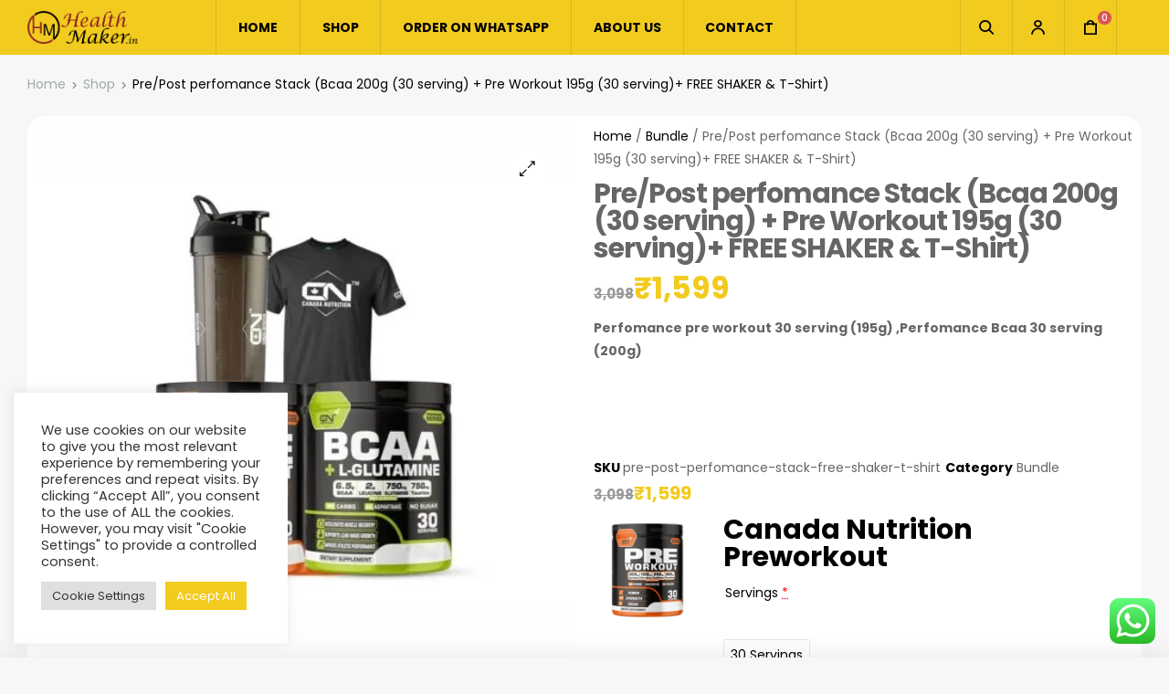

--- FILE ---
content_type: text/html; charset=UTF-8
request_url: https://healthmaker.in/product/pre-post-perfomance-stack-free-shaker-t-shirt/
body_size: 68623
content:
<!DOCTYPE html>
<html lang="en-US">
<head>
	<meta charset="UTF-8">
	<meta name="viewport" content="width=device-width, initial-scale=1.0, viewport-fit=cover" />		<meta name='robots' content='index, follow, max-image-preview:large, max-snippet:-1, max-video-preview:-1' />
<script>window._wca = window._wca || [];</script>
<link rel="dns-prefetch" href="//fonts.googleapis.com">
<link rel="dns-prefetch" href="//s.w.org">

	<!-- This site is optimized with the Yoast SEO plugin v22.8 - https://yoast.com/wordpress/plugins/seo/ -->
	<title>Pre/Post perfomance Stack (Bcaa 200g (30 serving) + Pre Workout 195g (30 serving)+ FREE SHAKER &amp; T-Shirt) - Healthmaker</title>
	<link rel="canonical" href="https://healthmaker.in/product/pre-post-perfomance-stack-free-shaker-t-shirt/" />
	<meta property="og:locale" content="en_US" />
	<meta property="og:type" content="article" />
	<meta property="og:title" content="Pre/Post perfomance Stack (Bcaa 200g (30 serving) + Pre Workout 195g (30 serving)+ FREE SHAKER &amp; T-Shirt) - Healthmaker" />
	<meta property="og:description" content="Perfomance pre workout 30 serving (195g) ,Perfomance Bcaa 30 serving (200g)  &nbsp;" />
	<meta property="og:url" content="https://healthmaker.in/product/pre-post-perfomance-stack-free-shaker-t-shirt/" />
	<meta property="og:site_name" content="Healthmaker" />
	<meta property="article:publisher" content="https://www.facebook.com/indorenutritionhub" />
	<meta property="article:modified_time" content="2021-09-14T13:46:01+00:00" />
	<meta property="og:image" content="https://healthmaker.in/wp-content/uploads/2021/06/4340FE79-FCAF-4C79-B64D-B95A93CD600F.jpeg" />
	<meta property="og:image:width" content="1001" />
	<meta property="og:image:height" content="1001" />
	<meta property="og:image:type" content="image/jpeg" />
	<meta name="twitter:label1" content="Est. reading time" />
	<meta name="twitter:data1" content="2 minutes" />
	<script type="application/ld+json" class="yoast-schema-graph">{"@context":"https://schema.org","@graph":[{"@type":"WebPage","@id":"https://healthmaker.in/product/pre-post-perfomance-stack-free-shaker-t-shirt/","url":"https://healthmaker.in/product/pre-post-perfomance-stack-free-shaker-t-shirt/","name":"Pre/Post perfomance Stack (Bcaa 200g (30 serving) + Pre Workout 195g (30 serving)+ FREE SHAKER & T-Shirt) - Healthmaker","isPartOf":{"@id":"https://healthmaker.in/#website"},"primaryImageOfPage":{"@id":"https://healthmaker.in/product/pre-post-perfomance-stack-free-shaker-t-shirt/#primaryimage"},"image":{"@id":"https://healthmaker.in/product/pre-post-perfomance-stack-free-shaker-t-shirt/#primaryimage"},"thumbnailUrl":"https://healthmaker.in/wp-content/uploads/2021/06/4340FE79-FCAF-4C79-B64D-B95A93CD600F.jpeg","datePublished":"2021-06-04T05:29:49+00:00","dateModified":"2021-09-14T13:46:01+00:00","breadcrumb":{"@id":"https://healthmaker.in/product/pre-post-perfomance-stack-free-shaker-t-shirt/#breadcrumb"},"inLanguage":"en-US","potentialAction":[{"@type":"ReadAction","target":["https://healthmaker.in/product/pre-post-perfomance-stack-free-shaker-t-shirt/"]}]},{"@type":"ImageObject","inLanguage":"en-US","@id":"https://healthmaker.in/product/pre-post-perfomance-stack-free-shaker-t-shirt/#primaryimage","url":"https://healthmaker.in/wp-content/uploads/2021/06/4340FE79-FCAF-4C79-B64D-B95A93CD600F.jpeg","contentUrl":"https://healthmaker.in/wp-content/uploads/2021/06/4340FE79-FCAF-4C79-B64D-B95A93CD600F.jpeg","width":1001,"height":1001},{"@type":"BreadcrumbList","@id":"https://healthmaker.in/product/pre-post-perfomance-stack-free-shaker-t-shirt/#breadcrumb","itemListElement":[{"@type":"ListItem","position":1,"name":"Home","item":"https://healthmaker.in/"},{"@type":"ListItem","position":2,"name":"Shop","item":"https://healthmaker.in/shop/"},{"@type":"ListItem","position":3,"name":"Pre/Post perfomance Stack (Bcaa 200g (30 serving) + Pre Workout 195g (30 serving)+ FREE SHAKER &#038; T-Shirt)"}]},{"@type":"WebSite","@id":"https://healthmaker.in/#website","url":"https://healthmaker.in/","name":"Healthmaker","description":"supplement products","publisher":{"@id":"https://healthmaker.in/#organization"},"potentialAction":[{"@type":"SearchAction","target":{"@type":"EntryPoint","urlTemplate":"https://healthmaker.in/?s={search_term_string}"},"query-input":"required name=search_term_string"}],"inLanguage":"en-US"},{"@type":"Organization","@id":"https://healthmaker.in/#organization","name":"Healthmaker","url":"https://healthmaker.in/","logo":{"@type":"ImageObject","inLanguage":"en-US","@id":"https://healthmaker.in/#/schema/logo/image/","url":"https://healthmaker.in/wp-content/uploads/2021/06/new-logo-80pxxc.png","contentUrl":"https://healthmaker.in/wp-content/uploads/2021/06/new-logo-80pxxc.png","width":273,"height":80,"caption":"Healthmaker"},"image":{"@id":"https://healthmaker.in/#/schema/logo/image/"},"sameAs":["https://www.facebook.com/indorenutritionhub","https://www.instagram.com/nutritionhub_indore/"]}]}</script>
	<!-- / Yoast SEO plugin. -->


<link rel='dns-prefetch' href='//www.googletagmanager.com' />
<link rel='dns-prefetch' href='//stats.wp.com' />
<link rel='dns-prefetch' href='//maps.googleapis.com' />
<link rel='dns-prefetch' href='//fonts.googleapis.com' />
<link rel="alternate" type="application/rss+xml" title="Healthmaker &raquo; Feed" href="https://healthmaker.in/feed/" />
<link rel="alternate" type="application/rss+xml" title="Healthmaker &raquo; Comments Feed" href="https://healthmaker.in/comments/feed/" />
<link rel="alternate" type="application/rss+xml" title="Healthmaker &raquo; Pre/Post perfomance Stack (Bcaa 200g (30 serving) + Pre Workout 195g (30 serving)+ FREE SHAKER &#038; T-Shirt) Comments Feed" href="https://healthmaker.in/product/pre-post-perfomance-stack-free-shaker-t-shirt/feed/" />
<script type="text/javascript">
/* <![CDATA[ */
window._wpemojiSettings = {"baseUrl":"https:\/\/s.w.org\/images\/core\/emoji\/14.0.0\/72x72\/","ext":".png","svgUrl":"https:\/\/s.w.org\/images\/core\/emoji\/14.0.0\/svg\/","svgExt":".svg","source":{"concatemoji":"https:\/\/healthmaker.in\/wp-includes\/js\/wp-emoji-release.min.js?ver=6.4.7"}};
/*! This file is auto-generated */
!function(i,n){var o,s,e;function c(e){try{var t={supportTests:e,timestamp:(new Date).valueOf()};sessionStorage.setItem(o,JSON.stringify(t))}catch(e){}}function p(e,t,n){e.clearRect(0,0,e.canvas.width,e.canvas.height),e.fillText(t,0,0);var t=new Uint32Array(e.getImageData(0,0,e.canvas.width,e.canvas.height).data),r=(e.clearRect(0,0,e.canvas.width,e.canvas.height),e.fillText(n,0,0),new Uint32Array(e.getImageData(0,0,e.canvas.width,e.canvas.height).data));return t.every(function(e,t){return e===r[t]})}function u(e,t,n){switch(t){case"flag":return n(e,"\ud83c\udff3\ufe0f\u200d\u26a7\ufe0f","\ud83c\udff3\ufe0f\u200b\u26a7\ufe0f")?!1:!n(e,"\ud83c\uddfa\ud83c\uddf3","\ud83c\uddfa\u200b\ud83c\uddf3")&&!n(e,"\ud83c\udff4\udb40\udc67\udb40\udc62\udb40\udc65\udb40\udc6e\udb40\udc67\udb40\udc7f","\ud83c\udff4\u200b\udb40\udc67\u200b\udb40\udc62\u200b\udb40\udc65\u200b\udb40\udc6e\u200b\udb40\udc67\u200b\udb40\udc7f");case"emoji":return!n(e,"\ud83e\udef1\ud83c\udffb\u200d\ud83e\udef2\ud83c\udfff","\ud83e\udef1\ud83c\udffb\u200b\ud83e\udef2\ud83c\udfff")}return!1}function f(e,t,n){var r="undefined"!=typeof WorkerGlobalScope&&self instanceof WorkerGlobalScope?new OffscreenCanvas(300,150):i.createElement("canvas"),a=r.getContext("2d",{willReadFrequently:!0}),o=(a.textBaseline="top",a.font="600 32px Arial",{});return e.forEach(function(e){o[e]=t(a,e,n)}),o}function t(e){var t=i.createElement("script");t.src=e,t.defer=!0,i.head.appendChild(t)}"undefined"!=typeof Promise&&(o="wpEmojiSettingsSupports",s=["flag","emoji"],n.supports={everything:!0,everythingExceptFlag:!0},e=new Promise(function(e){i.addEventListener("DOMContentLoaded",e,{once:!0})}),new Promise(function(t){var n=function(){try{var e=JSON.parse(sessionStorage.getItem(o));if("object"==typeof e&&"number"==typeof e.timestamp&&(new Date).valueOf()<e.timestamp+604800&&"object"==typeof e.supportTests)return e.supportTests}catch(e){}return null}();if(!n){if("undefined"!=typeof Worker&&"undefined"!=typeof OffscreenCanvas&&"undefined"!=typeof URL&&URL.createObjectURL&&"undefined"!=typeof Blob)try{var e="postMessage("+f.toString()+"("+[JSON.stringify(s),u.toString(),p.toString()].join(",")+"));",r=new Blob([e],{type:"text/javascript"}),a=new Worker(URL.createObjectURL(r),{name:"wpTestEmojiSupports"});return void(a.onmessage=function(e){c(n=e.data),a.terminate(),t(n)})}catch(e){}c(n=f(s,u,p))}t(n)}).then(function(e){for(var t in e)n.supports[t]=e[t],n.supports.everything=n.supports.everything&&n.supports[t],"flag"!==t&&(n.supports.everythingExceptFlag=n.supports.everythingExceptFlag&&n.supports[t]);n.supports.everythingExceptFlag=n.supports.everythingExceptFlag&&!n.supports.flag,n.DOMReady=!1,n.readyCallback=function(){n.DOMReady=!0}}).then(function(){return e}).then(function(){var e;n.supports.everything||(n.readyCallback(),(e=n.source||{}).concatemoji?t(e.concatemoji):e.wpemoji&&e.twemoji&&(t(e.twemoji),t(e.wpemoji)))}))}((window,document),window._wpemojiSettings);
/* ]]> */
</script>
<link data-optimized="2" rel="stylesheet" href="https://healthmaker.in/wp-content/litespeed/css/4ffb2b317f846d6abc9eb916cf7bccda.css?ver=b2fc5" />






<style id='wp-emoji-styles-inline-css' type='text/css'>

	img.wp-smiley, img.emoji {
		display: inline !important;
		border: none !important;
		box-shadow: none !important;
		height: 1em !important;
		width: 1em !important;
		margin: 0 0.07em !important;
		vertical-align: -0.1em !important;
		background: none !important;
		padding: 0 !important;
	}
</style>

<style id='wp-block-library-theme-inline-css' type='text/css'>
.wp-block-audio figcaption{color:#555;font-size:13px;text-align:center}.is-dark-theme .wp-block-audio figcaption{color:hsla(0,0%,100%,.65)}.wp-block-audio{margin:0 0 1em}.wp-block-code{border:1px solid #ccc;border-radius:4px;font-family:Menlo,Consolas,monaco,monospace;padding:.8em 1em}.wp-block-embed figcaption{color:#555;font-size:13px;text-align:center}.is-dark-theme .wp-block-embed figcaption{color:hsla(0,0%,100%,.65)}.wp-block-embed{margin:0 0 1em}.blocks-gallery-caption{color:#555;font-size:13px;text-align:center}.is-dark-theme .blocks-gallery-caption{color:hsla(0,0%,100%,.65)}.wp-block-image figcaption{color:#555;font-size:13px;text-align:center}.is-dark-theme .wp-block-image figcaption{color:hsla(0,0%,100%,.65)}.wp-block-image{margin:0 0 1em}.wp-block-pullquote{border-bottom:4px solid;border-top:4px solid;color:currentColor;margin-bottom:1.75em}.wp-block-pullquote cite,.wp-block-pullquote footer,.wp-block-pullquote__citation{color:currentColor;font-size:.8125em;font-style:normal;text-transform:uppercase}.wp-block-quote{border-left:.25em solid;margin:0 0 1.75em;padding-left:1em}.wp-block-quote cite,.wp-block-quote footer{color:currentColor;font-size:.8125em;font-style:normal;position:relative}.wp-block-quote.has-text-align-right{border-left:none;border-right:.25em solid;padding-left:0;padding-right:1em}.wp-block-quote.has-text-align-center{border:none;padding-left:0}.wp-block-quote.is-large,.wp-block-quote.is-style-large,.wp-block-quote.is-style-plain{border:none}.wp-block-search .wp-block-search__label{font-weight:700}.wp-block-search__button{border:1px solid #ccc;padding:.375em .625em}:where(.wp-block-group.has-background){padding:1.25em 2.375em}.wp-block-separator.has-css-opacity{opacity:.4}.wp-block-separator{border:none;border-bottom:2px solid;margin-left:auto;margin-right:auto}.wp-block-separator.has-alpha-channel-opacity{opacity:1}.wp-block-separator:not(.is-style-wide):not(.is-style-dots){width:100px}.wp-block-separator.has-background:not(.is-style-dots){border-bottom:none;height:1px}.wp-block-separator.has-background:not(.is-style-wide):not(.is-style-dots){height:2px}.wp-block-table{margin:0 0 1em}.wp-block-table td,.wp-block-table th{word-break:normal}.wp-block-table figcaption{color:#555;font-size:13px;text-align:center}.is-dark-theme .wp-block-table figcaption{color:hsla(0,0%,100%,.65)}.wp-block-video figcaption{color:#555;font-size:13px;text-align:center}.is-dark-theme .wp-block-video figcaption{color:hsla(0,0%,100%,.65)}.wp-block-video{margin:0 0 1em}.wp-block-template-part.has-background{margin-bottom:0;margin-top:0;padding:1.25em 2.375em}
</style>


<style id='jetpack-sharing-buttons-style-inline-css' type='text/css'>
.jetpack-sharing-buttons__services-list{display:flex;flex-direction:row;flex-wrap:wrap;gap:0;list-style-type:none;margin:5px;padding:0}.jetpack-sharing-buttons__services-list.has-small-icon-size{font-size:12px}.jetpack-sharing-buttons__services-list.has-normal-icon-size{font-size:16px}.jetpack-sharing-buttons__services-list.has-large-icon-size{font-size:24px}.jetpack-sharing-buttons__services-list.has-huge-icon-size{font-size:36px}@media print{.jetpack-sharing-buttons__services-list{display:none!important}}.editor-styles-wrapper .wp-block-jetpack-sharing-buttons{gap:0;padding-inline-start:0}ul.jetpack-sharing-buttons__services-list.has-background{padding:1.25em 2.375em}
</style>

<style id='classic-theme-styles-inline-css' type='text/css'>
/*! This file is auto-generated */
.wp-block-button__link{color:#fff;background-color:#32373c;border-radius:9999px;box-shadow:none;text-decoration:none;padding:calc(.667em + 2px) calc(1.333em + 2px);font-size:1.125em}.wp-block-file__button{background:#32373c;color:#fff;text-decoration:none}
</style>
<style id='global-styles-inline-css' type='text/css'>
body{--wp--preset--color--black: #000000;--wp--preset--color--cyan-bluish-gray: #abb8c3;--wp--preset--color--white: #ffffff;--wp--preset--color--pale-pink: #f78da7;--wp--preset--color--vivid-red: #cf2e2e;--wp--preset--color--luminous-vivid-orange: #ff6900;--wp--preset--color--luminous-vivid-amber: #fcb900;--wp--preset--color--light-green-cyan: #7bdcb5;--wp--preset--color--vivid-green-cyan: #00d084;--wp--preset--color--pale-cyan-blue: #8ed1fc;--wp--preset--color--vivid-cyan-blue: #0693e3;--wp--preset--color--vivid-purple: #9b51e0;--wp--preset--gradient--vivid-cyan-blue-to-vivid-purple: linear-gradient(135deg,rgba(6,147,227,1) 0%,rgb(155,81,224) 100%);--wp--preset--gradient--light-green-cyan-to-vivid-green-cyan: linear-gradient(135deg,rgb(122,220,180) 0%,rgb(0,208,130) 100%);--wp--preset--gradient--luminous-vivid-amber-to-luminous-vivid-orange: linear-gradient(135deg,rgba(252,185,0,1) 0%,rgba(255,105,0,1) 100%);--wp--preset--gradient--luminous-vivid-orange-to-vivid-red: linear-gradient(135deg,rgba(255,105,0,1) 0%,rgb(207,46,46) 100%);--wp--preset--gradient--very-light-gray-to-cyan-bluish-gray: linear-gradient(135deg,rgb(238,238,238) 0%,rgb(169,184,195) 100%);--wp--preset--gradient--cool-to-warm-spectrum: linear-gradient(135deg,rgb(74,234,220) 0%,rgb(151,120,209) 20%,rgb(207,42,186) 40%,rgb(238,44,130) 60%,rgb(251,105,98) 80%,rgb(254,248,76) 100%);--wp--preset--gradient--blush-light-purple: linear-gradient(135deg,rgb(255,206,236) 0%,rgb(152,150,240) 100%);--wp--preset--gradient--blush-bordeaux: linear-gradient(135deg,rgb(254,205,165) 0%,rgb(254,45,45) 50%,rgb(107,0,62) 100%);--wp--preset--gradient--luminous-dusk: linear-gradient(135deg,rgb(255,203,112) 0%,rgb(199,81,192) 50%,rgb(65,88,208) 100%);--wp--preset--gradient--pale-ocean: linear-gradient(135deg,rgb(255,245,203) 0%,rgb(182,227,212) 50%,rgb(51,167,181) 100%);--wp--preset--gradient--electric-grass: linear-gradient(135deg,rgb(202,248,128) 0%,rgb(113,206,126) 100%);--wp--preset--gradient--midnight: linear-gradient(135deg,rgb(2,3,129) 0%,rgb(40,116,252) 100%);--wp--preset--font-size--small: 14px;--wp--preset--font-size--medium: 23px;--wp--preset--font-size--large: 26px;--wp--preset--font-size--x-large: 42px;--wp--preset--font-size--normal: 16px;--wp--preset--font-size--huge: 37px;--wp--preset--spacing--20: 0.44rem;--wp--preset--spacing--30: 0.67rem;--wp--preset--spacing--40: 1rem;--wp--preset--spacing--50: 1.5rem;--wp--preset--spacing--60: 2.25rem;--wp--preset--spacing--70: 3.38rem;--wp--preset--spacing--80: 5.06rem;--wp--preset--shadow--natural: 6px 6px 9px rgba(0, 0, 0, 0.2);--wp--preset--shadow--deep: 12px 12px 50px rgba(0, 0, 0, 0.4);--wp--preset--shadow--sharp: 6px 6px 0px rgba(0, 0, 0, 0.2);--wp--preset--shadow--outlined: 6px 6px 0px -3px rgba(255, 255, 255, 1), 6px 6px rgba(0, 0, 0, 1);--wp--preset--shadow--crisp: 6px 6px 0px rgba(0, 0, 0, 1);}:where(.is-layout-flex){gap: 0.5em;}:where(.is-layout-grid){gap: 0.5em;}body .is-layout-flow > .alignleft{float: left;margin-inline-start: 0;margin-inline-end: 2em;}body .is-layout-flow > .alignright{float: right;margin-inline-start: 2em;margin-inline-end: 0;}body .is-layout-flow > .aligncenter{margin-left: auto !important;margin-right: auto !important;}body .is-layout-constrained > .alignleft{float: left;margin-inline-start: 0;margin-inline-end: 2em;}body .is-layout-constrained > .alignright{float: right;margin-inline-start: 2em;margin-inline-end: 0;}body .is-layout-constrained > .aligncenter{margin-left: auto !important;margin-right: auto !important;}body .is-layout-constrained > :where(:not(.alignleft):not(.alignright):not(.alignfull)){max-width: var(--wp--style--global--content-size);margin-left: auto !important;margin-right: auto !important;}body .is-layout-constrained > .alignwide{max-width: var(--wp--style--global--wide-size);}body .is-layout-flex{display: flex;}body .is-layout-flex{flex-wrap: wrap;align-items: center;}body .is-layout-flex > *{margin: 0;}body .is-layout-grid{display: grid;}body .is-layout-grid > *{margin: 0;}:where(.wp-block-columns.is-layout-flex){gap: 2em;}:where(.wp-block-columns.is-layout-grid){gap: 2em;}:where(.wp-block-post-template.is-layout-flex){gap: 1.25em;}:where(.wp-block-post-template.is-layout-grid){gap: 1.25em;}.has-black-color{color: var(--wp--preset--color--black) !important;}.has-cyan-bluish-gray-color{color: var(--wp--preset--color--cyan-bluish-gray) !important;}.has-white-color{color: var(--wp--preset--color--white) !important;}.has-pale-pink-color{color: var(--wp--preset--color--pale-pink) !important;}.has-vivid-red-color{color: var(--wp--preset--color--vivid-red) !important;}.has-luminous-vivid-orange-color{color: var(--wp--preset--color--luminous-vivid-orange) !important;}.has-luminous-vivid-amber-color{color: var(--wp--preset--color--luminous-vivid-amber) !important;}.has-light-green-cyan-color{color: var(--wp--preset--color--light-green-cyan) !important;}.has-vivid-green-cyan-color{color: var(--wp--preset--color--vivid-green-cyan) !important;}.has-pale-cyan-blue-color{color: var(--wp--preset--color--pale-cyan-blue) !important;}.has-vivid-cyan-blue-color{color: var(--wp--preset--color--vivid-cyan-blue) !important;}.has-vivid-purple-color{color: var(--wp--preset--color--vivid-purple) !important;}.has-black-background-color{background-color: var(--wp--preset--color--black) !important;}.has-cyan-bluish-gray-background-color{background-color: var(--wp--preset--color--cyan-bluish-gray) !important;}.has-white-background-color{background-color: var(--wp--preset--color--white) !important;}.has-pale-pink-background-color{background-color: var(--wp--preset--color--pale-pink) !important;}.has-vivid-red-background-color{background-color: var(--wp--preset--color--vivid-red) !important;}.has-luminous-vivid-orange-background-color{background-color: var(--wp--preset--color--luminous-vivid-orange) !important;}.has-luminous-vivid-amber-background-color{background-color: var(--wp--preset--color--luminous-vivid-amber) !important;}.has-light-green-cyan-background-color{background-color: var(--wp--preset--color--light-green-cyan) !important;}.has-vivid-green-cyan-background-color{background-color: var(--wp--preset--color--vivid-green-cyan) !important;}.has-pale-cyan-blue-background-color{background-color: var(--wp--preset--color--pale-cyan-blue) !important;}.has-vivid-cyan-blue-background-color{background-color: var(--wp--preset--color--vivid-cyan-blue) !important;}.has-vivid-purple-background-color{background-color: var(--wp--preset--color--vivid-purple) !important;}.has-black-border-color{border-color: var(--wp--preset--color--black) !important;}.has-cyan-bluish-gray-border-color{border-color: var(--wp--preset--color--cyan-bluish-gray) !important;}.has-white-border-color{border-color: var(--wp--preset--color--white) !important;}.has-pale-pink-border-color{border-color: var(--wp--preset--color--pale-pink) !important;}.has-vivid-red-border-color{border-color: var(--wp--preset--color--vivid-red) !important;}.has-luminous-vivid-orange-border-color{border-color: var(--wp--preset--color--luminous-vivid-orange) !important;}.has-luminous-vivid-amber-border-color{border-color: var(--wp--preset--color--luminous-vivid-amber) !important;}.has-light-green-cyan-border-color{border-color: var(--wp--preset--color--light-green-cyan) !important;}.has-vivid-green-cyan-border-color{border-color: var(--wp--preset--color--vivid-green-cyan) !important;}.has-pale-cyan-blue-border-color{border-color: var(--wp--preset--color--pale-cyan-blue) !important;}.has-vivid-cyan-blue-border-color{border-color: var(--wp--preset--color--vivid-cyan-blue) !important;}.has-vivid-purple-border-color{border-color: var(--wp--preset--color--vivid-purple) !important;}.has-vivid-cyan-blue-to-vivid-purple-gradient-background{background: var(--wp--preset--gradient--vivid-cyan-blue-to-vivid-purple) !important;}.has-light-green-cyan-to-vivid-green-cyan-gradient-background{background: var(--wp--preset--gradient--light-green-cyan-to-vivid-green-cyan) !important;}.has-luminous-vivid-amber-to-luminous-vivid-orange-gradient-background{background: var(--wp--preset--gradient--luminous-vivid-amber-to-luminous-vivid-orange) !important;}.has-luminous-vivid-orange-to-vivid-red-gradient-background{background: var(--wp--preset--gradient--luminous-vivid-orange-to-vivid-red) !important;}.has-very-light-gray-to-cyan-bluish-gray-gradient-background{background: var(--wp--preset--gradient--very-light-gray-to-cyan-bluish-gray) !important;}.has-cool-to-warm-spectrum-gradient-background{background: var(--wp--preset--gradient--cool-to-warm-spectrum) !important;}.has-blush-light-purple-gradient-background{background: var(--wp--preset--gradient--blush-light-purple) !important;}.has-blush-bordeaux-gradient-background{background: var(--wp--preset--gradient--blush-bordeaux) !important;}.has-luminous-dusk-gradient-background{background: var(--wp--preset--gradient--luminous-dusk) !important;}.has-pale-ocean-gradient-background{background: var(--wp--preset--gradient--pale-ocean) !important;}.has-electric-grass-gradient-background{background: var(--wp--preset--gradient--electric-grass) !important;}.has-midnight-gradient-background{background: var(--wp--preset--gradient--midnight) !important;}.has-small-font-size{font-size: var(--wp--preset--font-size--small) !important;}.has-medium-font-size{font-size: var(--wp--preset--font-size--medium) !important;}.has-large-font-size{font-size: var(--wp--preset--font-size--large) !important;}.has-x-large-font-size{font-size: var(--wp--preset--font-size--x-large) !important;}
.wp-block-navigation a:where(:not(.wp-element-button)){color: inherit;}
:where(.wp-block-post-template.is-layout-flex){gap: 1.25em;}:where(.wp-block-post-template.is-layout-grid){gap: 1.25em;}
:where(.wp-block-columns.is-layout-flex){gap: 2em;}:where(.wp-block-columns.is-layout-grid){gap: 2em;}
.wp-block-pullquote{font-size: 1.5em;line-height: 1.6;}
</style>




<style id='woocommerce-inline-inline-css' type='text/css'>
.woocommerce form .form-row .required { visibility: visible; }
</style>


<style id='woo-variation-swatches-inline-css' type='text/css'>
:root {
--wvs-tick:url("data:image/svg+xml;utf8,%3Csvg filter='drop-shadow(0px 0px 2px rgb(0 0 0 / .8))' xmlns='http://www.w3.org/2000/svg'  viewBox='0 0 30 30'%3E%3Cpath fill='none' stroke='%23ffffff' stroke-linecap='round' stroke-linejoin='round' stroke-width='4' d='M4 16L11 23 27 7'/%3E%3C/svg%3E");

--wvs-cross:url("data:image/svg+xml;utf8,%3Csvg filter='drop-shadow(0px 0px 5px rgb(255 255 255 / .6))' xmlns='http://www.w3.org/2000/svg' width='72px' height='72px' viewBox='0 0 24 24'%3E%3Cpath fill='none' stroke='%23ff0000' stroke-linecap='round' stroke-width='0.6' d='M5 5L19 19M19 5L5 19'/%3E%3C/svg%3E");
--wvs-single-product-item-width:30px;
--wvs-single-product-item-height:30px;
--wvs-single-product-item-font-size:16px}
</style>








<style id='supplero-style-inline-css' type='text/css'>
body{--primary:#f2cb1f;--primary_hover:#c7a21e;--secondary:#DA5454;--secondary_hover:#D43B3B;--text:#666666;--accent:#000000;--lighter:#999999;--border:#E8E8E9;}
</style>
<link rel='stylesheet' id='supplero-fonts-css' href='//fonts.googleapis.com/css?family=Poppins:400,500,700&#038;subset=latin%2Clatin-ext&#038;display=swap' type='text/css' media='all' />

















<style id='dashicons-inline-css' type='text/css'>
[data-font="Dashicons"]:before {font-family: 'Dashicons' !important;content: attr(data-icon) !important;speak: none !important;font-weight: normal !important;font-variant: normal !important;text-transform: none !important;line-height: 1 !important;font-style: normal !important;-webkit-font-smoothing: antialiased !important;-moz-osx-font-smoothing: grayscale !important;}
</style>
<link rel='stylesheet' id='tw-font-css' href='//fonts.googleapis.com/css?family=Bitter%7CHind%7CPlayfair+Display%3A400%2C400i%2C700%2C700i%2C900%2C900i%7COpen+Sans%3A400%2C500%2C600%2C700%2C900%7CLato%3A300%2C400%2C700%2C900%7CMontserrat%7CDroid+Sans%7CRoboto%7CLora%3A400%2C400i%2C700%2C700i%7CRoboto+Slab%7CRubik%7CMerriweather%3A300%2C400%2C700%2C900%7CPoppins%7CRopa+Sans%7CPlayfair+Display%7CRubik%7CSource+Sans+Pro%7CRoboto+Condensed%7CRoboto+Slab%3A300%2C400%2C700%7CAmatic+SC%3A400%2C700%7CQuicksand%7COswald%7CQuicksand%3A400%2C500%2C700&#038;ver=6.4.7' type='text/css' media='all' />











<style id='themecomplete-extra-css-inline-css' type='text/css'>
.woocommerce #content table.cart img.epo-upload-image, .woocommerce table.cart img.epo-upload-image, .woocommerce-page #content table.cart img.epo-upload-image, .woocommerce-page table.cart img.epo-upload-image, .epo-upload-image {max-width: calc(70% - 0.5em)  !important;max-height: none !important;}

</style>



<script type="text/template" id="tmpl-variation-template">
	<div class="woocommerce-variation-description">{{{ data.variation.variation_description }}}</div>
	<div class="woocommerce-variation-price">{{{ data.variation.price_html }}}</div>
	<div class="woocommerce-variation-availability">{{{ data.variation.availability_html }}}</div>
</script>
<script type="text/template" id="tmpl-unavailable-variation-template">
	<p>Sorry, this product is unavailable. Please choose a different combination.</p>
</script>
<script type="text/javascript" id="woocommerce-google-analytics-integration-gtag-js-after">
/* <![CDATA[ */
/* Google Analytics for WooCommerce (gtag.js) */
					window.dataLayer = window.dataLayer || [];
					function gtag(){dataLayer.push(arguments);}
					// Set up default consent state.
					for ( const mode of [{"analytics_storage":"denied","ad_storage":"denied","ad_user_data":"denied","ad_personalization":"denied","region":["AT","BE","BG","HR","CY","CZ","DK","EE","FI","FR","DE","GR","HU","IS","IE","IT","LV","LI","LT","LU","MT","NL","NO","PL","PT","RO","SK","SI","ES","SE","GB","CH"]}] || [] ) {
						gtag( "consent", "default", { "wait_for_update": 500, ...mode } );
					}
					gtag("js", new Date());
					gtag("set", "developer_id.dOGY3NW", true);
					gtag("config", "G-YVZBFVNT42", {"track_404":true,"allow_google_signals":true,"logged_in":false,"linker":{"domains":[],"allow_incoming":false},"custom_map":{"dimension1":"logged_in"}});
/* ]]> */
</script>
<script type="text/javascript" src="https://healthmaker.in/wp-includes/js/jquery/jquery.min.js?ver=3.7.1" id="jquery-core-js"></script>


<script type="text/javascript" id="wp-util-js-extra">
/* <![CDATA[ */
var _wpUtilSettings = {"ajax":{"url":"\/wp-admin\/admin-ajax.php"}};
/* ]]> */
</script>

<script type="text/javascript" id="cookie-law-info-js-extra">
/* <![CDATA[ */
var Cli_Data = {"nn_cookie_ids":[],"cookielist":[],"non_necessary_cookies":[],"ccpaEnabled":"","ccpaRegionBased":"","ccpaBarEnabled":"","strictlyEnabled":["necessary","obligatoire"],"ccpaType":"gdpr","js_blocking":"1","custom_integration":"","triggerDomRefresh":"","secure_cookies":""};
var cli_cookiebar_settings = {"animate_speed_hide":"500","animate_speed_show":"500","background":"#FFF","border":"#b1a6a6c2","border_on":"","button_1_button_colour":"#eeee22","button_1_button_hover":"#bebe1b","button_1_link_colour":"#fff","button_1_as_button":"1","button_1_new_win":"","button_2_button_colour":"#333","button_2_button_hover":"#292929","button_2_link_colour":"#444","button_2_as_button":"","button_2_hidebar":"","button_3_button_colour":"#dedfe0","button_3_button_hover":"#b2b2b3","button_3_link_colour":"#333333","button_3_as_button":"1","button_3_new_win":"","button_4_button_colour":"#dedfe0","button_4_button_hover":"#b2b2b3","button_4_link_colour":"#333333","button_4_as_button":"1","button_7_button_colour":"#f2cb1f","button_7_button_hover":"#c2a219","button_7_link_colour":"#fff","button_7_as_button":"1","button_7_new_win":"","font_family":"inherit","header_fix":"","notify_animate_hide":"1","notify_animate_show":"","notify_div_id":"#cookie-law-info-bar","notify_position_horizontal":"right","notify_position_vertical":"bottom","scroll_close":"1","scroll_close_reload":"","accept_close_reload":"","reject_close_reload":"","showagain_tab":"","showagain_background":"#fff","showagain_border":"#000","showagain_div_id":"#cookie-law-info-again","showagain_x_position":"100px","text":"#333333","show_once_yn":"1","show_once":"20000","logging_on":"","as_popup":"","popup_overlay":"1","bar_heading_text":"","cookie_bar_as":"widget","popup_showagain_position":"bottom-right","widget_position":"left"};
var log_object = {"ajax_url":"https:\/\/healthmaker.in\/wp-admin\/admin-ajax.php"};
/* ]]> */
</script>


<script type="text/javascript" id="wc-add-to-cart-js-extra">
/* <![CDATA[ */
var wc_add_to_cart_params = {"ajax_url":"\/wp-admin\/admin-ajax.php","wc_ajax_url":"\/?wc-ajax=%%endpoint%%","i18n_view_cart":"","cart_url":"https:\/\/healthmaker.in\/cart\/","is_cart":"","cart_redirect_after_add":"no"};
/* ]]> */
</script>





<script type="text/javascript" id="wc-single-product-js-extra">
/* <![CDATA[ */
var wc_single_product_params = {"i18n_required_rating_text":"Please select a rating","review_rating_required":"yes","flexslider":{"rtl":false,"animation":"slide","smoothHeight":true,"directionNav":false,"controlNav":"thumbnails","slideshow":false,"animationSpeed":500,"animationLoop":false,"allowOneSlide":false},"zoom_enabled":"1","zoom_options":[],"photoswipe_enabled":"1","photoswipe_options":{"shareEl":false,"closeOnScroll":false,"history":false,"hideAnimationDuration":0,"showAnimationDuration":0},"flexslider_enabled":"1"};
/* ]]> */
</script>


<script type="text/javascript" id="woocommerce-js-extra">
/* <![CDATA[ */
var woocommerce_params = {"ajax_url":"\/wp-admin\/admin-ajax.php","wc_ajax_url":"\/?wc-ajax=%%endpoint%%"};
/* ]]> */
</script>

<script type="text/javascript" id="wt-smart-coupon-for-woo-js-extra">
/* <![CDATA[ */
var WTSmartCouponOBJ = {"ajaxurl":"https:\/\/healthmaker.in\/wp-admin\/admin-ajax.php","wc_ajax_url":"https:\/\/healthmaker.in\/?wc-ajax=","nonces":{"public":"2cdd2502ba","apply_coupon":"a16a81059c"},"labels":{"please_wait":"Please wait...","choose_variation":"Please choose a variation","error":"Error !!!"},"shipping_method":[],"payment_method":"","is_cart":""};
/* ]]> */
</script>

<script type="text/javascript" id="wc-add-to-cart-variation-js-extra">
/* <![CDATA[ */
var wc_add_to_cart_variation_params = {"wc_ajax_url":"\/?wc-ajax=%%endpoint%%","i18n_no_matching_variations_text":"Sorry, no products matched your selection. Please choose a different combination.","i18n_make_a_selection_text":"Please select some product options before adding this product to your cart.","i18n_unavailable_text":"Sorry, this product is unavailable. Please choose a different combination.","woo_variation_swatches_ajax_variation_threshold_min":"150","woo_variation_swatches_ajax_variation_threshold_max":"100","woo_variation_swatches_total_children":{"product_type":"bundle","is_nyp":false}};
/* ]]> */
</script>

<script type="text/javascript" src="https://stats.wp.com/s-202604.js" id="woocommerce-analytics-js" defer="defer" data-wp-strategy="defer"></script>
<script type="text/javascript" src="https://maps.googleapis.com/maps/api/js?key&amp;ver=6.4.7" id="tw_google_map-js"></script>

<script type="text/javascript" id="tw-frontend-script-js-extra">
/* <![CDATA[ */
var tw_frontend_js_params = {"ajax_url":"https:\/\/healthmaker.in\/wp-admin\/admin-ajax.php","ajax_nonce":"a056b3fcae"};
/* ]]> */
</script>

<link rel="https://api.w.org/" href="https://healthmaker.in/wp-json/" /><link rel="alternate" type="application/json" href="https://healthmaker.in/wp-json/wp/v2/product/9934" /><link rel="EditURI" type="application/rsd+xml" title="RSD" href="https://healthmaker.in/xmlrpc.php?rsd" />
<meta name="generator" content="WordPress 6.4.7" />
<meta name="generator" content="WooCommerce 8.9.4" />
<link rel='shortlink' href='https://healthmaker.in/?p=9934' />
<link rel="alternate" type="application/json+oembed" href="https://healthmaker.in/wp-json/oembed/1.0/embed?url=https%3A%2F%2Fhealthmaker.in%2Fproduct%2Fpre-post-perfomance-stack-free-shaker-t-shirt%2F" />
<link rel="alternate" type="text/xml+oembed" href="https://healthmaker.in/wp-json/oembed/1.0/embed?url=https%3A%2F%2Fhealthmaker.in%2Fproduct%2Fpre-post-perfomance-stack-free-shaker-t-shirt%2F&#038;format=xml" />
<meta name="generator" content="Site Kit by Google 1.139.0" />        <style>
            .paytm_response{padding:15px; margin-bottom: 20px; border: 1px solid transparent; border-radius: 4px; text-align: center;}
            .paytm_response.error-box{color: #a94442; background-color: #f2dede; border-color: #ebccd1;}
            .paytm_response.success-box{color: #155724; background-color: #d4edda; border-color: #c3e6cb;}
        </style>
        	<style>img#wpstats{display:none}</style>
			<noscript><style>.woocommerce-product-gallery{ opacity: 1 !important; }</style></noscript>
	<meta name="generator" content="Elementor 3.21.8; features: e_optimized_assets_loading, additional_custom_breakpoints; settings: css_print_method-external, google_font-enabled, font_display-auto">
<style type="text/css">.recentcomments a{display:inline !important;padding:0 !important;margin:0 !important;}</style><link rel="icon" href="https://healthmaker.in/wp-content/uploads/2021/05/Capture.ico" sizes="32x32" />
<link rel="icon" href="https://healthmaker.in/wp-content/uploads/2021/05/Capture.ico" sizes="192x192" />
<link rel="apple-touch-icon" href="https://healthmaker.in/wp-content/uploads/2021/05/Capture.ico" />
<meta name="msapplication-TileImage" content="https://healthmaker.in/wp-content/uploads/2021/05/Capture.ico" />
<meta name="generator" content="Improved Product Options for WooCommerce"/>		<style type="text/css" id="wp-custom-css">
			input.woocommerce-Input.woocommerce-Input--email.input-text {
    pointer-events: none;
}		</style>
		<script class="tm-hidden" type="text/template" id="tmpl-tc-cart-options-popup">
	<div class='header'>
		<h3>{{{ data.title }}}</h3>
	</div>
	<div id='{{{ data.id }}}' class='float-editbox'>{{{ data.html }}}</div>
	<div class='footer'>
		<div class='inner'>
			<span class='tm-button button button-secondary button-large floatbox-cancel'>{{{ data.close }}}</span>
		</div>
	</div>
</script>
<script class="tm-hidden" type="text/template" id="tmpl-tc-lightbox">
	<div class="tc-lightbox-wrap">
		<span class="tc-lightbox-button tcfa tcfa-search tc-transition tcinit"></span>
	</div>
</script>
<script class="tm-hidden" type="text/template" id="tmpl-tc-lightbox-zoom">
	<span class="tc-lightbox-button-close tcfa tcfa-times"></span>
	{{{ data.img }}}
</script>
<script class="tm-hidden" type="text/template" id="tmpl-tc-final-totals">
	<dl class="tm-extra-product-options-totals tm-custom-price-totals">
		<# if (data.show_unit_price==true){ #>		<dt class="tm-unit-price">{{{ data.unit_price }}}</dt>
		<dd class="tm-unit-price">
			<span class="price amount options">{{{ data.formatted_unit_price }}}</span>
		</dd>		<# } #>
		<# if (data.show_options_vat==true){ #>		<dt class="tm-vat-options-totals">{{{ data.options_vat_total }}}</dt>
		<dd class="tm-vat-options-totals">
			<span class="price amount options">{{{ data.formatted_vat_options_total }}}</span>
		</dd>		<# } #>
		<# if (data.show_options_total==true){ #>		<dt class="tm-options-totals">{{{ data.options_total }}}</dt>
		<dd class="tm-options-totals">
			<span class="price amount options">{{{ data.formatted_options_total }}}</span>
		</dd>		<# } #>
		<# if (data.show_fees_total==true){ #>		<dt class="tm-fee-totals">{{{ data.fees_total }}}</dt>
		<dd class="tm-fee-totals">
			<span class="price amount fees">{{{ data.formatted_fees_total }}}</span>
		</dd>		<# } #>
		<# if (data.show_extra_fee==true){ #>		<dt class="tm-extra-fee">{{{ data.extra_fee }}}</dt>
		<dd class="tm-extra-fee">
			<span class="price amount options extra-fee">{{{ data.formatted_extra_fee }}}</span>
		</dd>		<# } #>
		<# if (data.show_final_total==true){ #>		<dt class="tm-final-totals">{{{ data.final_total }}}</dt>
		<dd class="tm-final-totals">
			<span class="price amount final">{{{ data.formatted_final_total }}}</span>
		</dd>		<# } #>
				<# if (data.show_sign_up_fee==true){ #>		<dt class="tm-subscription-fee">{{{ data.sign_up_fee }}}</dt>
		<dd class="tm-subscription-fee">
			<span class="price amount subscription-fee">{{{ data.formatted_subscription_fee_total }}}</span>
		</dd>		<# } #>
			</dl>
</script>
<script class="tm-hidden" type="text/template" id="tmpl-tc-price">
	<span class="amount">{{{ data.price.price }}}</span>
</script>
<script class="tm-hidden" type="text/template" id="tmpl-tc-sale-price">
	<del>
		<span class="tc-original-price amount">{{{ data.price.original_price }}}</span>
	</del>
	<ins>
		<span class="amount">{{{ data.price.price }}}</span>
	</ins>
</script>
<script class="tm-hidden" type="text/template" id="tmpl-tc-section-pop-link">
	<div id="tm-section-pop-up" class="tm-extra-product-options flasho tc-wrapper tm-section-pop-up single tm-animated appear">
		<div class='header'><h3>{{{ data.title }}}</h3></div>
		<div class="float-editbox" id="tc-floatbox-content"></div>
		<div class='footer'>
			<div class='inner'>
				<span class='tm-button button button-secondary button-large floatbox-cancel'>{{{ data.close }}}</span>
			</div>
		</div>
	</div>
</script>
<script class="tm-hidden" type="text/template" id="tmpl-tc-floating-box-nks">
	<# if (data.values.length) {#>
	{{{ data.html_before }}}
	<div class="tc-row tm-fb-labels">
		<span class="tc-cell tc-col-3 tm-fb-title">{{{ data.option_label }}}</span>
		<span class="tc-cell tc-col-3 tm-fb-value">{{{ data.option_value }}}</span>
		<span class="tc-cell tc-col-3 tm-fb-quantity">{{{ data.option__qty }}}</span>
		<span class="tc-cell tc-col-3 tm-fb-price">{{{ data.option_lpric }}}</span>
	</div>
	<# for (var i = 0; i < data.values.length; i++) { #>
		<# if (data.values[i].label_show=='' || data.values[i].value_show=='') {#>
	<div class="tc-row">
			<# if (data.values[i].label_show=='') {#>
		<span class="tc-cell tc-col-3 tm-fb-title">{{{ data.values[i].title }}}</span>
			<# } #>
			<# if (data.values[i].value_show=='') {#>
		<span class="tc-cell tc-col-3 tm-fb-value">{{{ data.values[i].value }}}</span>
			<# } #>
		<span class="tc-cell tc-col-3 tm-fb-quantity">{{{ data.values[i].quantity }}}</span>
		<span class="tc-cell tc-col-3 tm-fb-price">{{{ data.values[i].price }}}</span>
	</div>
		<# } #>
	<# } #>
	{{{ data.html_after }}}
	{{{ data.totals }}}
	<# }#>
</script>
<script class="tm-hidden" type="text/template" id="tmpl-tc-floating-box">
	<# if (data.values.length) {#>
	{{{ data.html_before }}}
	<dl class="tm-fb">
		<# for (var i = 0; i < data.values.length; i++) { #>
			<# if (data.values[i].label_show=='') {#>
		<dt class="tm-fb-title">{{{ data.values[i].title }}}</dt>
			<# } #>
			<# if (data.values[i].value_show=='') {#>
		<dd class="tm-fb-value">{{{ data.values[i].value }}}</dd>
			<# } #>
		<# } #>
	</dl>
	{{{ data.html_after }}}
	{{{ data.totals }}}
	<# }#>
</script>
<script class="tm-hidden" type="text/template" id="tmpl-tc-chars-remanining">
	<span class="tc-chars">
		<span class="tc-chars-remanining">{{{ data.maxlength }}}</span>
		<span class="tc-remaining"> {{{ data.characters_remaining }}}</span>
	</span>
</script>
<script class="tm-hidden" type="text/template" id="tmpl-tc-formatted-price"><# if (data.customer_price_format_wrap_start) {#>
	{{{ data.customer_price_format_wrap_start }}}
	<# } #>&lt;span class=&quot;woocommerce-Price-amount amount&quot;&gt;&lt;bdi&gt;&lt;span class=&quot;woocommerce-Price-currencySymbol&quot;&gt;&#8377;&lt;/span&gt;{{{ data.price }}}&lt;/bdi&gt;&lt;/span&gt;<# if (data.customer_price_format_wrap_end) {#>
	{{{ data.customer_price_format_wrap_end }}}
	<# } #></script>
<script class="tm-hidden" type="text/template" id="tmpl-tc-formatted-sale-price"><# if (data.customer_price_format_wrap_start) {#>
	{{{ data.customer_price_format_wrap_start }}}
	<# } #>&lt;del aria-hidden=&quot;true&quot;&gt;&lt;span class=&quot;woocommerce-Price-amount amount&quot;&gt;&lt;bdi&gt;&lt;span class=&quot;woocommerce-Price-currencySymbol&quot;&gt;&#8377;&lt;/span&gt;{{{ data.price }}}&lt;/bdi&gt;&lt;/span&gt;&lt;/del&gt; &lt;span class=&quot;screen-reader-text&quot;&gt;Original price was: &#8377;{{{ data.price }}}.&lt;/span&gt;&lt;ins aria-hidden=&quot;true&quot;&gt;&lt;span class=&quot;woocommerce-Price-amount amount&quot;&gt;&lt;bdi&gt;&lt;span class=&quot;woocommerce-Price-currencySymbol&quot;&gt;&#8377;&lt;/span&gt;{{{ data.sale_price }}}&lt;/bdi&gt;&lt;/span&gt;&lt;/ins&gt;&lt;span class=&quot;screen-reader-text&quot;&gt;Current price is: &#8377;{{{ data.sale_price }}}.&lt;/span&gt;<# if (data.customer_price_format_wrap_end) {#>
	{{{ data.customer_price_format_wrap_end }}}
	<# } #></script>
<script class="tm-hidden" type="text/template" id="tmpl-tc-upload-messages">
	<div class="header">
		<h3>{{{ data.title }}}</h3>
	</div>
	<div class="float-editbox" id="tc-floatbox-content">
		<div class="tc-upload-messages">
			<div class="tc-upload-message">{{{ data.message }}}</div>
			<# for (var id in data.files) {
				if (data.files.hasOwnProperty(id)) {#>
					<# for (var i in id) {
						if (data.files[id].hasOwnProperty(i)) {#>
						<div class="tc-upload-files">{{{ data.files[id][i] }}}</div>
						<# }
					}#>
				<# }
			}#>
		</div>
	</div>
	<div class="footer">
		<div class="inner">&nbsp;</div>
	</div>
</script>
</head>
<body class="product-template-default single single-product postid-9934 wp-custom-logo wp-embed-responsive theme-supplero woocommerce woocommerce-page woocommerce-no-js tm-responsive woo-variation-gallery woo-variation-gallery-theme-supplero woo-variation-swatches wvs-behavior-blur wvs-theme-supplero-child wvs-show-label wvs-tooltip chrome has-post-thumbnail woocommerce-active product-style-1 single-product-1 supplero-full-width-content elementor-default elementor-template-full-width elementor-kit-13 elementor-page-11312">
    <div id="page" class="hfeed site">
    		<div data-elementor-type="header" data-elementor-id="712" class="elementor elementor-712 elementor-location-header" data-elementor-post-type="elementor_library">
					<div class="elementor-section-wrap">
								<div class="elementor-section elementor-top-section elementor-element elementor-element-ad73632 elementor-section-height-min-height elementor-section-stretched sticky-header elementor-section-boxed elementor-section-height-default elementor-section-items-middle" data-id="ad73632" data-element_type="section" data-settings="{&quot;stretch_section&quot;:&quot;section-stretched&quot;,&quot;background_background&quot;:&quot;classic&quot;,&quot;sticky&quot;:&quot;top&quot;,&quot;sticky_on&quot;:[&quot;desktop&quot;],&quot;sticky_effects_offset&quot;:60,&quot;sticky_offset&quot;:0}">
						<div class="elementor-container elementor-column-gap-no">
					<div class="elementor-column elementor-col-33 elementor-top-column elementor-element elementor-element-0ba5b45" data-id="0ba5b45" data-element_type="column">
			<div class="elementor-widget-wrap elementor-element-populated">
						<div class="elementor-element elementor-element-1b37916 elementor-widget__width-auto elementor-hidden-desktop elementor-widget elementor-widget-supplero-vertical-menu" data-id="1b37916" data-element_type="widget" data-widget_type="supplero-vertical-menu.default">
				<div class="elementor-widget-container">
			        <div class="elementor-canvas-menu-wrapper">
                        <a href="#" class="menu-mobile-nav-button">
				<span
                        class="toggle-text screen-reader-text">Menu</span>
                <i class="supplero-icon-bars"></i>
            </a>
                    </div>
        		</div>
				</div>
				<div class="elementor-element elementor-element-ede0c6c elementor-widget__width-auto elementor-widget elementor-widget-theme-site-logo elementor-widget-image" data-id="ede0c6c" data-element_type="widget" data-widget_type="theme-site-logo.default">
				<div class="elementor-widget-container">
								<div class="elementor-image">
								<a href="https://healthmaker.in">
			<img width="273" height="80" src="https://healthmaker.in/wp-content/uploads/2021/05/new-logo-80px.png" class="attachment-full size-full wp-image-8484" alt="" />				</a>
										</div>
						</div>
				</div>
				<div class="elementor-element elementor-element-fad8c9f elementor-widget__width-auto elementor-hidden-desktop elementor-widget elementor-widget-supplero-header-group" data-id="fad8c9f" data-element_type="widget" data-widget_type="supplero-header-group.default">
				<div class="elementor-widget-container">
			        <div class="elementor-header-group-wrapper">
            <div class="header-group-action">

                
                
                            <div class="site-header-cart menu">
                        <a class="cart-contents" href="https://healthmaker.in/cart/" title="View your shopping cart">
                        <span class="count">0</span>
            <span class="woocommerce-Price-amount amount"><bdi><span class="woocommerce-Price-currencySymbol">&#8377;</span>0</bdi></span>        </a>
                                    </div>
                        </div>
        </div>
        		</div>
				</div>
					</div>
		</div>
				<div class="elementor-column elementor-col-33 elementor-top-column elementor-element elementor-element-a7163e0 elementor-hidden-tablet elementor-hidden-phone" data-id="a7163e0" data-element_type="column">
			<div class="elementor-widget-wrap elementor-element-populated">
						<div class="elementor-element elementor-element-6c1ec9b divider-nav-menu-active-yes divider-top-nav-menu-active-yes background-color-nav-menu-active-yes supplero-nav-menu-layout-1 elementor-widget elementor-widget-supplero-nav-menu" data-id="6c1ec9b" data-element_type="widget" data-widget_type="supplero-nav-menu.default">
				<div class="elementor-widget-container">
			        <div class="elementor-nav-menu-wrapper">
            <nav class="main-navigation" role="navigation" aria-label="Primary Navigation">
                <div class="primary-navigation"><ul id="menu-1-6c1ec9b" class="menu"><li id="menu-item-1492" class="menu-item menu-item-type-post_type menu-item-object-page menu-item-home menu-item-1492"><a href="https://healthmaker.in/"><span><span class="menu-title">Home</span></span></a></li>
<li id="menu-item-8399" class="menu-item menu-item-type-post_type menu-item-object-page menu-item-has-children current_page_parent menu-item-8399"><a href="https://healthmaker.in/shop/"><span><span class="menu-title">Shop</span></span></a>
<ul class="sub-menu">
	<li id="menu-item-10520" class="menu-item menu-item-type-custom menu-item-object-custom menu-item-has-children menu-item-10520"><a href="#"><span><span class="menu-title">Categories</span></span></a>
	<ul class="sub-menu">
		<li id="menu-item-16331" class="menu-item menu-item-type-custom menu-item-object-custom menu-item-16331"><a href="https://healthmaker.in/product-category/1-1-offer/"><span><span class="menu-title">1 + 1 Offer</span></span></a></li>
		<li id="menu-item-10522" class="menu-item menu-item-type-custom menu-item-object-custom menu-item-10522"><a href="https://healthmaker.in/product-category/amino-acids/"><span><span class="menu-title">Amino Acids</span></span></a></li>
		<li id="menu-item-10523" class="menu-item menu-item-type-custom menu-item-object-custom menu-item-10523"><a href="https://healthmaker.in/product-category/bcaa/"><span><span class="menu-title">BCAA</span></span></a></li>
		<li id="menu-item-10524" class="menu-item menu-item-type-custom menu-item-object-custom menu-item-10524"><a href="https://healthmaker.in/product-category/bundle/"><span><span class="menu-title">Bundle</span></span></a></li>
		<li id="menu-item-10525" class="menu-item menu-item-type-custom menu-item-object-custom menu-item-10525"><a href="https://healthmaker.in/product-category/daily-support/"><span><span class="menu-title">Daily Support</span></span></a></li>
		<li id="menu-item-10526" class="menu-item menu-item-type-custom menu-item-object-custom menu-item-10526"><a href="https://healthmaker.in/product-category/fish-oil/"><span><span class="menu-title">Fish Oil</span></span></a></li>
		<li id="menu-item-10527" class="menu-item menu-item-type-custom menu-item-object-custom menu-item-10527"><a href="https://healthmaker.in/product-category/fitness-accessories/"><span><span class="menu-title">Fitness Accessories</span></span></a></li>
		<li id="menu-item-10529" class="menu-item menu-item-type-custom menu-item-object-custom menu-item-10529"><a href="https://healthmaker.in/product-category/gainers/"><span><span class="menu-title">Gainers</span></span></a></li>
		<li id="menu-item-10530" class="menu-item menu-item-type-custom menu-item-object-custom menu-item-10530"><a href="https://healthmaker.in/product-category/peaunt-butter/"><span><span class="menu-title">Peaunt Butter</span></span></a></li>
		<li id="menu-item-10531" class="menu-item menu-item-type-custom menu-item-object-custom menu-item-10531"><a href="https://healthmaker.in/product-category/post-workout/"><span><span class="menu-title">Post Workout</span></span></a></li>
		<li id="menu-item-10532" class="menu-item menu-item-type-custom menu-item-object-custom menu-item-10532"><a href="https://healthmaker.in/product-category/pre-workout/"><span><span class="menu-title">Pre Workout</span></span></a></li>
		<li id="menu-item-10534" class="menu-item menu-item-type-custom menu-item-object-custom menu-item-10534"><a href="https://healthmaker.in/product-category/weight-loss/"><span><span class="menu-title">Weight Loss</span></span></a></li>
		<li id="menu-item-10535" class="menu-item menu-item-type-custom menu-item-object-custom menu-item-10535"><a href="https://healthmaker.in/product-category/proteins/"><span><span class="menu-title">Proteins</span></span></a></li>
		<li id="menu-item-10536" class="menu-item menu-item-type-custom menu-item-object-custom menu-item-10536"><a href="https://healthmaker.in/product-category/workout-essentials/"><span><span class="menu-title">Workout Essentials</span></span></a></li>
	</ul>
</li>
	<li id="menu-item-10521" class="menu-item menu-item-type-custom menu-item-object-custom menu-item-has-children menu-item-10521"><a href="#"><span><span class="menu-title">Product Brands</span></span></a>
	<ul class="sub-menu">
		<li id="menu-item-10537" class="menu-item menu-item-type-custom menu-item-object-custom menu-item-10537"><a href="https://healthmaker.in/product-brand/black-nutrition/"><span><span class="menu-title">Black Nutrition</span></span></a></li>
		<li id="menu-item-10538" class="menu-item menu-item-type-custom menu-item-object-custom menu-item-10538"><a href="https://healthmaker.in/product-brand/canada-nutrition/"><span><span class="menu-title">Canada Nutrition</span></span></a></li>
		<li id="menu-item-15317" class="menu-item menu-item-type-custom menu-item-object-custom menu-item-15317"><a href="https://healthmaker.in/product-brand/canada-nutrition-venom/"><span><span class="menu-title">Canada Nutrition Venom Series</span></span></a></li>
		<li id="menu-item-12294" class="menu-item menu-item-type-custom menu-item-object-custom menu-item-12294"><a href="https://healthmaker.in/product-brand/gainproz/"><span><span class="menu-title">Gain proz</span></span></a></li>
		<li id="menu-item-13079" class="menu-item menu-item-type-custom menu-item-object-custom menu-item-13079"><a href="https://healthmaker.in/product-brand/muscle-machine/"><span><span class="menu-title">Muscle Machine</span></span></a></li>
		<li id="menu-item-10824" class="menu-item menu-item-type-custom menu-item-object-custom menu-item-10824"><a href="https://healthmaker.in/product-brand/r9-nutrition/"><span><span class="menu-title">R9-Nutrition</span></span></a></li>
	</ul>
</li>
</ul>
</li>
<li id="menu-item-12205" class="menu-item menu-item-type-custom menu-item-object-custom menu-item-12205"><a href="https://wa.me/916262499968?text=Place%20My%20Order"><span><span class="menu-title">Order on whatsapp</span></span></a></li>
<li id="menu-item-10480" class="menu-item menu-item-type-post_type menu-item-object-page menu-item-has-children menu-item-10480"><a href="https://healthmaker.in/about-us/"><span><span class="menu-title">About Us</span></span></a>
<ul class="sub-menu">
	<li id="menu-item-5920" class="menu-item menu-item-type-post_type menu-item-object-page menu-item-5920"><a href="https://healthmaker.in/faq/"><span><span class="menu-title">FAQ</span></span></a></li>
	<li id="menu-item-11295" class="menu-item menu-item-type-custom menu-item-object-custom menu-item-11295"><a href="https://www.pickrr.com/tracking/"><span><span class="menu-title">Track Order</span></span></a></li>
</ul>
</li>
<li id="menu-item-1509" class="menu-item menu-item-type-post_type menu-item-object-page menu-item-1509"><a href="https://healthmaker.in/contact-us/"><span><span class="menu-title">Contact</span></span></a></li>
</ul></div>            </nav>
        </div>
        		</div>
				</div>
					</div>
		</div>
				<div class="elementor-column elementor-col-33 elementor-top-column elementor-element elementor-element-d71ab6f elementor-hidden-tablet elementor-hidden-phone" data-id="d71ab6f" data-element_type="column">
			<div class="elementor-widget-wrap elementor-element-populated">
						<div class="elementor-element elementor-element-5da6653 elementor-widget__width-auto elementor-view-stacked elementor-shape-square elementor-widget elementor-widget-icon" data-id="5da6653" data-element_type="widget" data-widget_type="icon.default">
				<div class="elementor-widget-container">
					<div class="elementor-icon-wrapper">
			<a class="elementor-icon" href="#elementor-action%3Aaction%3Dpopup%3Aopen%26settings%3DeyJpZCI6IjIwODciLCJ0b2dnbGUiOmZhbHNlfQ%3D%3D">
			<i aria-hidden="true" class="supplero-icon- supplero-icon-search"></i>			</a>
		</div>
				</div>
				</div>
				<div class="elementor-element elementor-element-8acd8c6 divider-header-group-action-yes elementor-widget__width-auto elementor-widget elementor-widget-supplero-header-group" data-id="8acd8c6" data-element_type="widget" data-widget_type="supplero-header-group.default">
				<div class="elementor-widget-container">
			        <div class="elementor-header-group-wrapper">
            <div class="header-group-action">

                        <div class="site-header-account">
            <a href="https://healthmaker.in/my-account/">
                <i class="supplero-icon-account"></i>
                <span class="account-content">
                    Sign in                </span>
            </a>
            <div class="account-dropdown">

            </div>
        </div>
        
                
                            <div class="site-header-cart menu">
                        <a class="cart-contents" href="https://healthmaker.in/cart/" title="View your shopping cart">
                        <span class="count">0</span>
            <span class="woocommerce-Price-amount amount"><bdi><span class="woocommerce-Price-currencySymbol">&#8377;</span>0</bdi></span>        </a>
                                    </div>
                        </div>
        </div>
        		</div>
				</div>
					</div>
		</div>
					</div>
		</div>
				<div class="elementor-section elementor-top-section elementor-element elementor-element-6c558d57 elementor-section-height-min-height elementor-section-stretched supplero-breadcrumb-build elementor-section-boxed elementor-section-height-default elementor-section-items-middle" data-id="6c558d57" data-element_type="section" data-settings="{&quot;stretch_section&quot;:&quot;section-stretched&quot;,&quot;background_background&quot;:&quot;classic&quot;}">
							<div class="elementor-background-overlay"></div>
							<div class="elementor-container elementor-column-gap-no">
					<div class="elementor-column elementor-col-100 elementor-top-column elementor-element elementor-element-456f019d" data-id="456f019d" data-element_type="column">
			<div class="elementor-widget-wrap elementor-element-populated">
						<div class="elementor-element elementor-element-7994cae elementor-widget elementor-widget-heading" data-id="7994cae" data-element_type="widget" data-widget_type="heading.default">
				<div class="elementor-widget-container">
			<h2 class="elementor-heading-title elementor-size-default">Blog</h2>		</div>
				</div>
				<div class="elementor-element elementor-element-57654023 elementor-widget elementor-widget-theme-page-title elementor-page-title elementor-widget-heading" data-id="57654023" data-element_type="widget" data-widget_type="theme-page-title.default">
				<div class="elementor-widget-container">
			<h1 class="elementor-heading-title elementor-size-default">Pre/Post perfomance Stack (Bcaa 200g (30 serving) + Pre Workout 195g (30 serving)+ FREE SHAKER &#038; T-Shirt)</h1>		</div>
				</div>
				<div class="elementor-element elementor-element-5d7bb95a elementor-align-center elementor-widget elementor-widget-breadcrumbs" data-id="5d7bb95a" data-element_type="widget" data-widget_type="breadcrumbs.default">
				<div class="elementor-widget-container">
			<p id="breadcrumbs"><span><span><a href="https://healthmaker.in/">Home</a></span> <i class="supplero-icon-angle-right"></i> <span><a href="https://healthmaker.in/shop/">Shop</a></span> <i class="supplero-icon-angle-right"></i> <span class="breadcrumb_last" aria-current="page">Pre/Post perfomance Stack (Bcaa 200g (30 serving) + Pre Workout 195g (30 serving)+ FREE SHAKER &#038; T-Shirt)</span></span></p>		</div>
				</div>
					</div>
		</div>
					</div>
		</div>
							</div>
				</div>
		    <div id="content" class="site-content" tabindex="-1">
        <div class="col-full">
    <div class="woocommerce"></div><div class="woocommerce-notices-wrapper"></div>		<div data-elementor-type="product" data-elementor-id="11312" class="elementor elementor-11312 elementor-location-single post-9934 product type-product status-publish has-post-thumbnail product_cat-bundle product_brand-canada-nutrition tm-no-options first instock sale taxable shipping-taxable purchasable product-type-bundle product" data-elementor-post-type="elementor_library">
					<div class="elementor-section-wrap">
								<section class="elementor-section elementor-top-section elementor-element elementor-element-621796b8 elementor-section-boxed elementor-section-height-default elementor-section-height-default" data-id="621796b8" data-element_type="section">
						<div class="elementor-container elementor-column-gap-default">
					<div class="elementor-column elementor-col-100 elementor-top-column elementor-element elementor-element-33bbc39" data-id="33bbc39" data-element_type="column">
			<div class="elementor-widget-wrap">
							</div>
		</div>
					</div>
		</section>
				<section class="elementor-section elementor-top-section elementor-element elementor-element-7128d48f elementor-section-full_width elementor-section-height-default elementor-section-height-default" data-id="7128d48f" data-element_type="section" data-settings="{&quot;background_background&quot;:&quot;classic&quot;}">
						<div class="elementor-container elementor-column-gap-default">
					<div class="elementor-column elementor-col-50 elementor-top-column elementor-element elementor-element-3c04d8f5" data-id="3c04d8f5" data-element_type="column">
			<div class="elementor-widget-wrap elementor-element-populated">
						<div class="elementor-element elementor-element-7e23ec1e elementor-widget elementor-widget-woocommerce-product-images" data-id="7e23ec1e" data-element_type="widget" data-widget_type="woocommerce-product-images.default">
				<div class="elementor-widget-container">
			<div class="woocommerce-product-gallery woocommerce-product-gallery--with-images woocommerce-product-gallery--columns-4 images woocommerce-product-gallery-horizontal" data-columns="4" style="opacity: 0; transition: opacity .25s ease-in-out;">
	<figure class="woocommerce-product-gallery__wrapper">
		<div data-thumb="https://healthmaker.in/wp-content/uploads/2021/06/4340FE79-FCAF-4C79-B64D-B95A93CD600F-100x100.jpeg" data-thumb-alt="" class="woocommerce-product-gallery__image"><a href="https://healthmaker.in/wp-content/uploads/2021/06/4340FE79-FCAF-4C79-B64D-B95A93CD600F.jpeg"><img fetchpriority="high" width="500" height="500" src="https://healthmaker.in/wp-content/uploads/2021/06/4340FE79-FCAF-4C79-B64D-B95A93CD600F-500x500.jpeg" class="wp-post-image" alt="" title="4340FE79-FCAF-4C79-B64D-B95A93CD600F" data-caption="" data-src="https://healthmaker.in/wp-content/uploads/2021/06/4340FE79-FCAF-4C79-B64D-B95A93CD600F.jpeg" data-large_image="https://healthmaker.in/wp-content/uploads/2021/06/4340FE79-FCAF-4C79-B64D-B95A93CD600F.jpeg" data-large_image_width="1001" data-large_image_height="1001" decoding="async" srcset="https://healthmaker.in/wp-content/uploads/2021/06/4340FE79-FCAF-4C79-B64D-B95A93CD600F-500x500.jpeg 500w, https://healthmaker.in/wp-content/uploads/2021/06/4340FE79-FCAF-4C79-B64D-B95A93CD600F-300x300.jpeg 300w, https://healthmaker.in/wp-content/uploads/2021/06/4340FE79-FCAF-4C79-B64D-B95A93CD600F-100x100.jpeg 100w, https://healthmaker.in/wp-content/uploads/2021/06/4340FE79-FCAF-4C79-B64D-B95A93CD600F-150x150.jpeg 150w, https://healthmaker.in/wp-content/uploads/2021/06/4340FE79-FCAF-4C79-B64D-B95A93CD600F-768x768.jpeg 768w, https://healthmaker.in/wp-content/uploads/2021/06/4340FE79-FCAF-4C79-B64D-B95A93CD600F-460x460.jpeg 460w, https://healthmaker.in/wp-content/uploads/2021/06/4340FE79-FCAF-4C79-B64D-B95A93CD600F.jpeg 1001w" sizes="(max-width: 500px) 100vw, 500px" /></a></div><div data-thumb="https://healthmaker.in/wp-content/uploads/2021/06/4340FE79-FCAF-4C79-B64D-B95A93CD600F-100x100.jpeg" data-thumb-alt="" class="woocommerce-product-gallery__image"><a href="https://healthmaker.in/wp-content/uploads/2021/06/4340FE79-FCAF-4C79-B64D-B95A93CD600F.jpeg"><img width="500" height="500" src="https://healthmaker.in/wp-content/uploads/2021/06/4340FE79-FCAF-4C79-B64D-B95A93CD600F-500x500.jpeg" class="" alt="" title="4340FE79-FCAF-4C79-B64D-B95A93CD600F" data-caption="" data-src="https://healthmaker.in/wp-content/uploads/2021/06/4340FE79-FCAF-4C79-B64D-B95A93CD600F.jpeg" data-large_image="https://healthmaker.in/wp-content/uploads/2021/06/4340FE79-FCAF-4C79-B64D-B95A93CD600F.jpeg" data-large_image_width="1001" data-large_image_height="1001" decoding="async" srcset="https://healthmaker.in/wp-content/uploads/2021/06/4340FE79-FCAF-4C79-B64D-B95A93CD600F-500x500.jpeg 500w, https://healthmaker.in/wp-content/uploads/2021/06/4340FE79-FCAF-4C79-B64D-B95A93CD600F-300x300.jpeg 300w, https://healthmaker.in/wp-content/uploads/2021/06/4340FE79-FCAF-4C79-B64D-B95A93CD600F-100x100.jpeg 100w, https://healthmaker.in/wp-content/uploads/2021/06/4340FE79-FCAF-4C79-B64D-B95A93CD600F-150x150.jpeg 150w, https://healthmaker.in/wp-content/uploads/2021/06/4340FE79-FCAF-4C79-B64D-B95A93CD600F-768x768.jpeg 768w, https://healthmaker.in/wp-content/uploads/2021/06/4340FE79-FCAF-4C79-B64D-B95A93CD600F-460x460.jpeg 460w, https://healthmaker.in/wp-content/uploads/2021/06/4340FE79-FCAF-4C79-B64D-B95A93CD600F.jpeg 1001w" sizes="(max-width: 500px) 100vw, 500px" /></a></div><div data-thumb="https://healthmaker.in/wp-content/uploads/2021/05/Pre-workout2-100x100.png" data-thumb-alt="" class="woocommerce-product-gallery__image"><a href="https://healthmaker.in/wp-content/uploads/2021/05/Pre-workout2.png"><img loading="lazy" width="500" height="500" src="https://healthmaker.in/wp-content/uploads/2021/05/Pre-workout2.png" class="" alt="" title="Pre-workout2" data-caption="" data-src="https://healthmaker.in/wp-content/uploads/2021/05/Pre-workout2.png" data-large_image="https://healthmaker.in/wp-content/uploads/2021/05/Pre-workout2.png" data-large_image_width="500" data-large_image_height="500" decoding="async" srcset="https://healthmaker.in/wp-content/uploads/2021/05/Pre-workout2.png 500w, https://healthmaker.in/wp-content/uploads/2021/05/Pre-workout2-300x300.png 300w, https://healthmaker.in/wp-content/uploads/2021/05/Pre-workout2-100x100.png 100w, https://healthmaker.in/wp-content/uploads/2021/05/Pre-workout2-150x150.png 150w, https://healthmaker.in/wp-content/uploads/2021/05/Pre-workout2-460x460.png 460w" sizes="(max-width: 500px) 100vw, 500px" /></a></div><div data-thumb="https://healthmaker.in/wp-content/uploads/2021/05/bcaa-1-100x100.png" data-thumb-alt="" class="woocommerce-product-gallery__image"><a href="https://healthmaker.in/wp-content/uploads/2021/05/bcaa-1.png"><img loading="lazy" width="500" height="500" src="https://healthmaker.in/wp-content/uploads/2021/05/bcaa-1-500x500.png" class="" alt="" title="bcaa" data-caption="" data-src="https://healthmaker.in/wp-content/uploads/2021/05/bcaa-1.png" data-large_image="https://healthmaker.in/wp-content/uploads/2021/05/bcaa-1.png" data-large_image_width="1000" data-large_image_height="1000" decoding="async" srcset="https://healthmaker.in/wp-content/uploads/2021/05/bcaa-1-500x500.png 500w, https://healthmaker.in/wp-content/uploads/2021/05/bcaa-1-300x300.png 300w, https://healthmaker.in/wp-content/uploads/2021/05/bcaa-1-100x100.png 100w, https://healthmaker.in/wp-content/uploads/2021/05/bcaa-1-150x150.png 150w, https://healthmaker.in/wp-content/uploads/2021/05/bcaa-1-768x768.png 768w, https://healthmaker.in/wp-content/uploads/2021/05/bcaa-1-460x460.png 460w, https://healthmaker.in/wp-content/uploads/2021/05/bcaa-1.png 1000w" sizes="(max-width: 500px) 100vw, 500px" /></a></div><div data-thumb="https://healthmaker.in/wp-content/uploads/2021/05/8-1-100x100.png" data-thumb-alt="" class="woocommerce-product-gallery__image"><a href="https://healthmaker.in/wp-content/uploads/2021/05/8-1.png"><img loading="lazy" width="500" height="500" src="https://healthmaker.in/wp-content/uploads/2021/05/8-1-500x500.png" class="" alt="" title="8" data-caption="" data-src="https://healthmaker.in/wp-content/uploads/2021/05/8-1.png" data-large_image="https://healthmaker.in/wp-content/uploads/2021/05/8-1.png" data-large_image_width="1000" data-large_image_height="1000" decoding="async" srcset="https://healthmaker.in/wp-content/uploads/2021/05/8-1-500x500.png 500w, https://healthmaker.in/wp-content/uploads/2021/05/8-1-300x300.png 300w, https://healthmaker.in/wp-content/uploads/2021/05/8-1-100x100.png 100w, https://healthmaker.in/wp-content/uploads/2021/05/8-1-150x150.png 150w, https://healthmaker.in/wp-content/uploads/2021/05/8-1-768x768.png 768w, https://healthmaker.in/wp-content/uploads/2021/05/8-1-460x460.png 460w, https://healthmaker.in/wp-content/uploads/2021/05/8-1.png 1000w" sizes="(max-width: 500px) 100vw, 500px" /></a></div><div data-thumb="https://healthmaker.in/wp-content/uploads/2021/05/T-3-100x100.jpg" data-thumb-alt="" class="woocommerce-product-gallery__image"><a href="https://healthmaker.in/wp-content/uploads/2021/05/T-3.jpg"><img loading="lazy" width="500" height="500" src="https://healthmaker.in/wp-content/uploads/2021/05/T-3-500x500.jpg" class="" alt="" title="T-3" data-caption="" data-src="https://healthmaker.in/wp-content/uploads/2021/05/T-3.jpg" data-large_image="https://healthmaker.in/wp-content/uploads/2021/05/T-3.jpg" data-large_image_width="2000" data-large_image_height="2000" decoding="async" srcset="https://healthmaker.in/wp-content/uploads/2021/05/T-3-500x500.jpg 500w, https://healthmaker.in/wp-content/uploads/2021/05/T-3-300x300.jpg 300w, https://healthmaker.in/wp-content/uploads/2021/05/T-3-100x100.jpg 100w, https://healthmaker.in/wp-content/uploads/2021/05/T-3-1024x1024.jpg 1024w, https://healthmaker.in/wp-content/uploads/2021/05/T-3-150x150.jpg 150w, https://healthmaker.in/wp-content/uploads/2021/05/T-3-768x768.jpg 768w, https://healthmaker.in/wp-content/uploads/2021/05/T-3-1536x1536.jpg 1536w, https://healthmaker.in/wp-content/uploads/2021/05/T-3-460x460.jpg 460w, https://healthmaker.in/wp-content/uploads/2021/05/T-3.jpg 2000w" sizes="(max-width: 500px) 100vw, 500px" /></a></div>	</figure>
    <div class="product-video-360"></div></div>
		</div>
				</div>
					</div>
		</div>
				<div class="elementor-column elementor-col-50 elementor-top-column elementor-element elementor-element-7f14263e" data-id="7f14263e" data-element_type="column">
			<div class="elementor-widget-wrap elementor-element-populated">
						<div class="elementor-element elementor-element-464f9b84 elementor-widget elementor-widget-woocommerce-breadcrumb" data-id="464f9b84" data-element_type="widget" data-widget_type="woocommerce-breadcrumb.default">
				<div class="elementor-widget-container">
			<nav class="woocommerce-breadcrumb" aria-label="Breadcrumb"><a href="https://healthmaker.in">Home</a>&nbsp;&#47;&nbsp;<a href="https://healthmaker.in/product-category/bundle/">Bundle</a>&nbsp;&#47;&nbsp;Pre/Post perfomance Stack (Bcaa 200g (30 serving) + Pre Workout 195g (30 serving)+ FREE SHAKER &#038; T-Shirt)</nav>		</div>
				</div>
				<div class="elementor-element elementor-element-6e5de595 elementor-widget elementor-widget-woocommerce-product-title elementor-page-title elementor-widget-heading" data-id="6e5de595" data-element_type="widget" data-widget_type="woocommerce-product-title.default">
				<div class="elementor-widget-container">
			<h1 class="product_title entry-title elementor-heading-title elementor-size-default">Pre/Post perfomance Stack (Bcaa 200g (30 serving) + Pre Workout 195g (30 serving)+ FREE SHAKER &#038; T-Shirt)</h1>		</div>
				</div>
				<div class="elementor-element elementor-element-4cdfd084 elementor-widget elementor-widget-woocommerce-product-price" data-id="4cdfd084" data-element_type="widget" data-widget_type="woocommerce-product-price.default">
				<div class="elementor-widget-container">
			<p class="price"><del aria-hidden="true"><span class="woocommerce-Price-amount amount"><bdi><span class="woocommerce-Price-currencySymbol">&#8377;</span>3,098</bdi></span></del> <span class="screen-reader-text">Original price was: &#8377;3,098.</span><ins aria-hidden="true"><span class="woocommerce-Price-amount amount"><bdi><span class="woocommerce-Price-currencySymbol">&#8377;</span>1,599</bdi></span></ins><span class="screen-reader-text">Current price is: &#8377;1,599.</span></p>
		</div>
				</div>
				<div class="elementor-element elementor-element-407f82a4 elementor-widget elementor-widget-woocommerce-product-short-description" data-id="407f82a4" data-element_type="widget" data-widget_type="woocommerce-product-short-description.default">
				<div class="elementor-widget-container">
			<div class="woocommerce-product-details__short-description">
	<p><strong>Perfomance pre workout 30 serving (195g) ,Perfomance Bcaa 30 serving (200g)</strong></p>
<p>&nbsp;</p>
</div>
		</div>
				</div>
				<div class="elementor-element elementor-element-1218322 elementor-woo-meta--view-inline elementor-widget elementor-widget-woocommerce-product-meta" data-id="1218322" data-element_type="widget" data-widget_type="woocommerce-product-meta.default">
				<div class="elementor-widget-container">
					<div class="product_meta">

			
							<span class="sku_wrapper detail-container">
					<span class="detail-label">
												SKU					</span>
					<span class="sku">
												pre-post-perfomance-stack-free-shaker-t-shirt					</span>
				</span>
			
							<span class="posted_in detail-container"><span class="detail-label">Category</span> <span class="detail-content"><a href="https://healthmaker.in/product-category/bundle/" rel="tag">Bundle</a></span></span>
			
			
			
		</div>
				</div>
				</div>
				<div class="elementor-element elementor-element-6d2cbcfb elementor-widget elementor-widget-woocommerce-product-price" data-id="6d2cbcfb" data-element_type="widget" data-widget_type="woocommerce-product-price.default">
				<div class="elementor-widget-container">
			<p class="price"><del aria-hidden="true"><span class="woocommerce-Price-amount amount"><bdi><span class="woocommerce-Price-currencySymbol">&#8377;</span>3,098</bdi></span></del> <span class="screen-reader-text">Original price was: &#8377;3,098.</span><ins aria-hidden="true"><span class="woocommerce-Price-amount amount"><bdi><span class="woocommerce-Price-currencySymbol">&#8377;</span>1,599</bdi></span></ins><span class="screen-reader-text">Current price is: &#8377;1,599.</span></p>
		</div>
				</div>
				<div class="elementor-element elementor-element-1a8cd446 e-add-to-cart--show-quantity-yes elementor-widget elementor-widget-woocommerce-product-add-to-cart" data-id="1a8cd446" data-element_type="widget" data-widget_type="woocommerce-product-add-to-cart.default">
				<div class="elementor-widget-container">
			
		<div class="elementor-add-to-cart elementor-product-bundle">
			
<form method="post" enctype="multipart/form-data" class="cart cart_group bundle_form layout_default group_mode_parent grouped_form"><div class="bundled_item_5 bundled_product bundled_product_summary product" ><div class="bundled_product_images images"><figure class="bundled_product_image woocommerce-product-gallery__image"><a href="https://healthmaker.in/wp-content/uploads/2021/05/Pre-workout2.png" class="image zoom" title="Pre-workout2" data-rel="photoSwipe"><img loading="lazy" width="300" height="300" src="https://healthmaker.in/wp-content/uploads/2021/05/Pre-workout2-300x300.png" class="attachment-woocommerce_thumbnail size-woocommerce_thumbnail wp-post-image" alt="" title="Pre-workout2" data-caption="" data-large_image="https://healthmaker.in/wp-content/uploads/2021/05/Pre-workout2.png" data-large_image_width="500" data-large_image_height="500" decoding="async" srcset="https://healthmaker.in/wp-content/uploads/2021/05/Pre-workout2-300x300.png 300w, https://healthmaker.in/wp-content/uploads/2021/05/Pre-workout2-100x100.png 100w, https://healthmaker.in/wp-content/uploads/2021/05/Pre-workout2-150x150.png 150w, https://healthmaker.in/wp-content/uploads/2021/05/Pre-workout2-460x460.png 460w, https://healthmaker.in/wp-content/uploads/2021/05/Pre-workout2.png 500w" sizes="(max-width: 300px) 100vw, 300px" /></a></figure></div>
<div class="details"><h4 class="bundled_product_title product_title"><span class="bundled_product_title_inner">Canada Nutrition Preworkout</span> <span class="bundled_product_title_link">    </span></h4>
<div class="cart bundled_item_cart_content" data-title="Canada Nutrition Preworkout" data-product_title="Canada Nutrition Preworkout" data-visible="yes" data-optional_suffix="" data-optional="no" data-type="variable" data-product_variations="[{&quot;attributes&quot;:{&quot;attribute_pa_servings&quot;:&quot;30-servings&quot;,&quot;attribute_pa_flavour&quot;:&quot;pina-colada&quot;},&quot;availability_html&quot;:&quot;&quot;,&quot;backorders_allowed&quot;:false,&quot;dimensions&quot;:{&quot;length&quot;:&quot;16&quot;,&quot;width&quot;:&quot;12&quot;,&quot;height&quot;:&quot;12&quot;},&quot;dimensions_html&quot;:&quot;16 &amp;times; 12 &amp;times; 12 cm&quot;,&quot;display_price&quot;:0,&quot;display_regular_price&quot;:0,&quot;image&quot;:{&quot;title&quot;:&quot;4__5_-removebg-preview&quot;,&quot;caption&quot;:&quot;&quot;,&quot;url&quot;:&quot;https:\/\/healthmaker.in\/wp-content\/uploads\/2021\/05\/4__5_-removebg-preview.png&quot;,&quot;alt&quot;:&quot;4__5_-removebg-preview&quot;,&quot;src&quot;:&quot;https:\/\/healthmaker.in\/wp-content\/uploads\/2021\/05\/4__5_-removebg-preview-300x300.png&quot;,&quot;srcset&quot;:&quot;https:\/\/healthmaker.in\/wp-content\/uploads\/2021\/05\/4__5_-removebg-preview-300x300.png 300w, https:\/\/healthmaker.in\/wp-content\/uploads\/2021\/05\/4__5_-removebg-preview-100x100.png 100w, https:\/\/healthmaker.in\/wp-content\/uploads\/2021\/05\/4__5_-removebg-preview-150x150.png 150w, https:\/\/healthmaker.in\/wp-content\/uploads\/2021\/05\/4__5_-removebg-preview-460x460.png 460w, https:\/\/healthmaker.in\/wp-content\/uploads\/2021\/05\/4__5_-removebg-preview.png 500w&quot;,&quot;sizes&quot;:&quot;(max-width: 300px) 100vw, 300px&quot;,&quot;full_src&quot;:&quot;https:\/\/healthmaker.in\/wp-content\/uploads\/2021\/05\/4__5_-removebg-preview.png&quot;,&quot;full_src_w&quot;:500,&quot;full_src_h&quot;:500,&quot;gallery_thumbnail_src&quot;:&quot;https:\/\/healthmaker.in\/wp-content\/uploads\/2021\/05\/4__5_-removebg-preview-100x100.png&quot;,&quot;gallery_thumbnail_src_w&quot;:100,&quot;gallery_thumbnail_src_h&quot;:100,&quot;thumb_src&quot;:&quot;https:\/\/healthmaker.in\/wp-content\/uploads\/2021\/05\/4__5_-removebg-preview-300x300.png&quot;,&quot;thumb_src_w&quot;:300,&quot;thumb_src_h&quot;:300,&quot;src_w&quot;:300,&quot;src_h&quot;:300},&quot;image_id&quot;:8860,&quot;is_downloadable&quot;:false,&quot;is_in_stock&quot;:true,&quot;is_purchasable&quot;:true,&quot;is_sold_individually&quot;:&quot;no&quot;,&quot;is_virtual&quot;:false,&quot;max_qty&quot;:1,&quot;min_qty&quot;:1,&quot;price_html&quot;:&quot;&quot;,&quot;sku&quot;:&quot;Preworkout-30-7&quot;,&quot;variation_description&quot;:&quot;&quot;,&quot;variation_id&quot;:8852,&quot;variation_is_active&quot;:true,&quot;variation_is_visible&quot;:true,&quot;weight&quot;:&quot;0.5&quot;,&quot;weight_html&quot;:&quot;0.5 kg&quot;,&quot;tc_subscription_period&quot;:null,&quot;tc_subscription_sign_up_fee&quot;:0,&quot;tc_tax_rate&quot;:0,&quot;tc_is_taxable&quot;:true,&quot;tc_base_tax_rate&quot;:0,&quot;tc_base_taxes_of_one&quot;:0,&quot;tc_taxes_of_one&quot;:0,&quot;tc_modded_taxes_of_one&quot;:0,&quot;tc_non_base_location_prices&quot;:0,&quot;tc_is_on_sale&quot;:false,&quot;woosq_image_id&quot;:8860,&quot;woosq_image_src&quot;:&quot;https:\/\/healthmaker.in\/wp-content\/uploads\/2021\/05\/4__5_-removebg-preview-460x460.png&quot;,&quot;woosq_image&quot;:&quot;&lt;img width=\&quot;460\&quot; height=\&quot;460\&quot; src=\&quot;https:\/\/healthmaker.in\/wp-content\/uploads\/2021\/05\/4__5_-removebg-preview-460x460.png\&quot; class=\&quot;attachment-woosq size-woosq\&quot; alt=\&quot;\&quot; decoding=\&quot;async\&quot; srcset=\&quot;https:\/\/healthmaker.in\/wp-content\/uploads\/2021\/05\/4__5_-removebg-preview-460x460.png 460w, https:\/\/healthmaker.in\/wp-content\/uploads\/2021\/05\/4__5_-removebg-preview-300x300.png 300w, https:\/\/healthmaker.in\/wp-content\/uploads\/2021\/05\/4__5_-removebg-preview-100x100.png 100w, https:\/\/healthmaker.in\/wp-content\/uploads\/2021\/05\/4__5_-removebg-preview-150x150.png 150w, https:\/\/healthmaker.in\/wp-content\/uploads\/2021\/05\/4__5_-removebg-preview.png 500w\&quot; sizes=\&quot;(max-width: 460px) 100vw, 460px\&quot; \/&gt;&quot;,&quot;price&quot;:0,&quot;regular_price&quot;:0,&quot;price_tax&quot;:{&quot;incl&quot;:1,&quot;excl&quot;:1},&quot;regular_recurring_price&quot;:&quot;&quot;,&quot;recurring_price&quot;:&quot;&quot;,&quot;recurring_html&quot;:&quot;&quot;,&quot;recurring_key&quot;:&quot;&quot;,&quot;backorders_require_notification&quot;:&quot;no&quot;,&quot;avail_qty&quot;:&quot;&quot;,&quot;is_bundled&quot;:true,&quot;variation_gallery_images&quot;:[{&quot;image_id&quot;:8860,&quot;title&quot;:&quot;4__5_-removebg-preview&quot;,&quot;caption&quot;:&quot;&quot;,&quot;url&quot;:&quot;https:\/\/healthmaker.in\/wp-content\/uploads\/2021\/05\/4__5_-removebg-preview.png&quot;,&quot;alt&quot;:&quot;&quot;,&quot;full_src&quot;:&quot;https:\/\/healthmaker.in\/wp-content\/uploads\/2021\/05\/4__5_-removebg-preview.png&quot;,&quot;full_src_w&quot;:&quot;500&quot;,&quot;full_src_h&quot;:&quot;500&quot;,&quot;full_class&quot;:&quot;attachment-full size-full&quot;,&quot;gallery_thumbnail_src&quot;:&quot;https:\/\/healthmaker.in\/wp-content\/uploads\/2021\/05\/4__5_-removebg-preview-100x100.png&quot;,&quot;gallery_thumbnail_src_w&quot;:&quot;100&quot;,&quot;gallery_thumbnail_src_h&quot;:&quot;100&quot;,&quot;gallery_thumbnail_class&quot;:&quot;attachment-100x100 size-100x100&quot;,&quot;archive_src&quot;:&quot;https:\/\/healthmaker.in\/wp-content\/uploads\/2021\/05\/4__5_-removebg-preview-300x300.png&quot;,&quot;archive_src_w&quot;:&quot;300&quot;,&quot;archive_src_h&quot;:&quot;300&quot;,&quot;archive_class&quot;:&quot;attachment-woocommerce_thumbnail size-woocommerce_thumbnail&quot;,&quot;src&quot;:&quot;https:\/\/healthmaker.in\/wp-content\/uploads\/2021\/05\/4__5_-removebg-preview.png&quot;,&quot;class&quot;:&quot;wp-post-image wvg-post-image attachment-woocommerce_single size-woocommerce_single &quot;,&quot;src_w&quot;:&quot;500&quot;,&quot;src_h&quot;:&quot;500&quot;,&quot;srcset&quot;:&quot;https:\/\/healthmaker.in\/wp-content\/uploads\/2021\/05\/4__5_-removebg-preview.png 500w, https:\/\/healthmaker.in\/wp-content\/uploads\/2021\/05\/4__5_-removebg-preview-300x300.png 300w, https:\/\/healthmaker.in\/wp-content\/uploads\/2021\/05\/4__5_-removebg-preview-100x100.png 100w, https:\/\/healthmaker.in\/wp-content\/uploads\/2021\/05\/4__5_-removebg-preview-150x150.png 150w, https:\/\/healthmaker.in\/wp-content\/uploads\/2021\/05\/4__5_-removebg-preview-460x460.png 460w&quot;,&quot;sizes&quot;:&quot;(max-width: 500px) 100vw, 500px&quot;,&quot;extra_params&quot;:&quot;&quot;},{&quot;image_id&quot;:8555,&quot;title&quot;:&quot;71NCp+4x7CL._SL1490_&quot;,&quot;caption&quot;:&quot;&quot;,&quot;url&quot;:&quot;https:\/\/healthmaker.in\/wp-content\/uploads\/2021\/05\/71NCp4x7CL._SL1490_.jpg&quot;,&quot;alt&quot;:&quot;&quot;,&quot;full_src&quot;:&quot;https:\/\/healthmaker.in\/wp-content\/uploads\/2021\/05\/71NCp4x7CL._SL1490_.jpg&quot;,&quot;full_src_w&quot;:&quot;1490&quot;,&quot;full_src_h&quot;:&quot;1490&quot;,&quot;full_class&quot;:&quot;attachment-full size-full&quot;,&quot;gallery_thumbnail_src&quot;:&quot;https:\/\/healthmaker.in\/wp-content\/uploads\/2021\/05\/71NCp4x7CL._SL1490_-100x100.jpg&quot;,&quot;gallery_thumbnail_src_w&quot;:&quot;100&quot;,&quot;gallery_thumbnail_src_h&quot;:&quot;100&quot;,&quot;gallery_thumbnail_class&quot;:&quot;attachment-100x100 size-100x100&quot;,&quot;archive_src&quot;:&quot;https:\/\/healthmaker.in\/wp-content\/uploads\/2021\/05\/71NCp4x7CL._SL1490_-300x300.jpg&quot;,&quot;archive_src_w&quot;:&quot;300&quot;,&quot;archive_src_h&quot;:&quot;300&quot;,&quot;archive_class&quot;:&quot;attachment-woocommerce_thumbnail size-woocommerce_thumbnail&quot;,&quot;src&quot;:&quot;https:\/\/healthmaker.in\/wp-content\/uploads\/2021\/05\/71NCp4x7CL._SL1490_-500x500.jpg&quot;,&quot;class&quot;:&quot;wp-post-image wvg-post-image attachment-woocommerce_single size-woocommerce_single &quot;,&quot;src_w&quot;:&quot;500&quot;,&quot;src_h&quot;:&quot;500&quot;,&quot;srcset&quot;:&quot;https:\/\/healthmaker.in\/wp-content\/uploads\/2021\/05\/71NCp4x7CL._SL1490_-500x500.jpg 500w, https:\/\/healthmaker.in\/wp-content\/uploads\/2021\/05\/71NCp4x7CL._SL1490_-300x300.jpg 300w, https:\/\/healthmaker.in\/wp-content\/uploads\/2021\/05\/71NCp4x7CL._SL1490_-100x100.jpg 100w, https:\/\/healthmaker.in\/wp-content\/uploads\/2021\/05\/71NCp4x7CL._SL1490_-1024x1024.jpg 1024w, https:\/\/healthmaker.in\/wp-content\/uploads\/2021\/05\/71NCp4x7CL._SL1490_-150x150.jpg 150w, https:\/\/healthmaker.in\/wp-content\/uploads\/2021\/05\/71NCp4x7CL._SL1490_-768x768.jpg 768w, https:\/\/healthmaker.in\/wp-content\/uploads\/2021\/05\/71NCp4x7CL._SL1490_-460x460.jpg 460w, https:\/\/healthmaker.in\/wp-content\/uploads\/2021\/05\/71NCp4x7CL._SL1490_.jpg 1490w&quot;,&quot;sizes&quot;:&quot;(max-width: 500px) 100vw, 500px&quot;,&quot;extra_params&quot;:&quot;&quot;},{&quot;image_id&quot;:8558,&quot;title&quot;:&quot;71ZwZop6r3L._SL1490_&quot;,&quot;caption&quot;:&quot;&quot;,&quot;url&quot;:&quot;https:\/\/healthmaker.in\/wp-content\/uploads\/2021\/05\/71ZwZop6r3L._SL1490_.jpg&quot;,&quot;alt&quot;:&quot;&quot;,&quot;full_src&quot;:&quot;https:\/\/healthmaker.in\/wp-content\/uploads\/2021\/05\/71ZwZop6r3L._SL1490_.jpg&quot;,&quot;full_src_w&quot;:&quot;1490&quot;,&quot;full_src_h&quot;:&quot;1490&quot;,&quot;full_class&quot;:&quot;attachment-full size-full&quot;,&quot;gallery_thumbnail_src&quot;:&quot;https:\/\/healthmaker.in\/wp-content\/uploads\/2021\/05\/71ZwZop6r3L._SL1490_-100x100.jpg&quot;,&quot;gallery_thumbnail_src_w&quot;:&quot;100&quot;,&quot;gallery_thumbnail_src_h&quot;:&quot;100&quot;,&quot;gallery_thumbnail_class&quot;:&quot;attachment-100x100 size-100x100&quot;,&quot;archive_src&quot;:&quot;https:\/\/healthmaker.in\/wp-content\/uploads\/2021\/05\/71ZwZop6r3L._SL1490_-300x300.jpg&quot;,&quot;archive_src_w&quot;:&quot;300&quot;,&quot;archive_src_h&quot;:&quot;300&quot;,&quot;archive_class&quot;:&quot;attachment-woocommerce_thumbnail size-woocommerce_thumbnail&quot;,&quot;src&quot;:&quot;https:\/\/healthmaker.in\/wp-content\/uploads\/2021\/05\/71ZwZop6r3L._SL1490_-500x500.jpg&quot;,&quot;class&quot;:&quot;wp-post-image wvg-post-image attachment-woocommerce_single size-woocommerce_single &quot;,&quot;src_w&quot;:&quot;500&quot;,&quot;src_h&quot;:&quot;500&quot;,&quot;srcset&quot;:&quot;https:\/\/healthmaker.in\/wp-content\/uploads\/2021\/05\/71ZwZop6r3L._SL1490_-500x500.jpg 500w, https:\/\/healthmaker.in\/wp-content\/uploads\/2021\/05\/71ZwZop6r3L._SL1490_-300x300.jpg 300w, https:\/\/healthmaker.in\/wp-content\/uploads\/2021\/05\/71ZwZop6r3L._SL1490_-100x100.jpg 100w, https:\/\/healthmaker.in\/wp-content\/uploads\/2021\/05\/71ZwZop6r3L._SL1490_-1024x1024.jpg 1024w, https:\/\/healthmaker.in\/wp-content\/uploads\/2021\/05\/71ZwZop6r3L._SL1490_-150x150.jpg 150w, https:\/\/healthmaker.in\/wp-content\/uploads\/2021\/05\/71ZwZop6r3L._SL1490_-768x768.jpg 768w, https:\/\/healthmaker.in\/wp-content\/uploads\/2021\/05\/71ZwZop6r3L._SL1490_-460x460.jpg 460w, https:\/\/healthmaker.in\/wp-content\/uploads\/2021\/05\/71ZwZop6r3L._SL1490_.jpg 1490w&quot;,&quot;sizes&quot;:&quot;(max-width: 500px) 100vw, 500px&quot;,&quot;extra_params&quot;:&quot;&quot;},{&quot;image_id&quot;:8556,&quot;title&quot;:&quot;71QCamV5yAL._SL1490_&quot;,&quot;caption&quot;:&quot;&quot;,&quot;url&quot;:&quot;https:\/\/healthmaker.in\/wp-content\/uploads\/2021\/05\/71QCamV5yAL._SL1490_.jpg&quot;,&quot;alt&quot;:&quot;&quot;,&quot;full_src&quot;:&quot;https:\/\/healthmaker.in\/wp-content\/uploads\/2021\/05\/71QCamV5yAL._SL1490_.jpg&quot;,&quot;full_src_w&quot;:&quot;1490&quot;,&quot;full_src_h&quot;:&quot;1490&quot;,&quot;full_class&quot;:&quot;attachment-full size-full&quot;,&quot;gallery_thumbnail_src&quot;:&quot;https:\/\/healthmaker.in\/wp-content\/uploads\/2021\/05\/71QCamV5yAL._SL1490_-100x100.jpg&quot;,&quot;gallery_thumbnail_src_w&quot;:&quot;100&quot;,&quot;gallery_thumbnail_src_h&quot;:&quot;100&quot;,&quot;gallery_thumbnail_class&quot;:&quot;attachment-100x100 size-100x100&quot;,&quot;archive_src&quot;:&quot;https:\/\/healthmaker.in\/wp-content\/uploads\/2021\/05\/71QCamV5yAL._SL1490_-300x300.jpg&quot;,&quot;archive_src_w&quot;:&quot;300&quot;,&quot;archive_src_h&quot;:&quot;300&quot;,&quot;archive_class&quot;:&quot;attachment-woocommerce_thumbnail size-woocommerce_thumbnail&quot;,&quot;src&quot;:&quot;https:\/\/healthmaker.in\/wp-content\/uploads\/2021\/05\/71QCamV5yAL._SL1490_-500x500.jpg&quot;,&quot;class&quot;:&quot;wp-post-image wvg-post-image attachment-woocommerce_single size-woocommerce_single &quot;,&quot;src_w&quot;:&quot;500&quot;,&quot;src_h&quot;:&quot;500&quot;,&quot;srcset&quot;:&quot;https:\/\/healthmaker.in\/wp-content\/uploads\/2021\/05\/71QCamV5yAL._SL1490_-500x500.jpg 500w, https:\/\/healthmaker.in\/wp-content\/uploads\/2021\/05\/71QCamV5yAL._SL1490_-300x300.jpg 300w, https:\/\/healthmaker.in\/wp-content\/uploads\/2021\/05\/71QCamV5yAL._SL1490_-100x100.jpg 100w, https:\/\/healthmaker.in\/wp-content\/uploads\/2021\/05\/71QCamV5yAL._SL1490_-1024x1024.jpg 1024w, https:\/\/healthmaker.in\/wp-content\/uploads\/2021\/05\/71QCamV5yAL._SL1490_-150x150.jpg 150w, https:\/\/healthmaker.in\/wp-content\/uploads\/2021\/05\/71QCamV5yAL._SL1490_-768x768.jpg 768w, https:\/\/healthmaker.in\/wp-content\/uploads\/2021\/05\/71QCamV5yAL._SL1490_-460x460.jpg 460w, https:\/\/healthmaker.in\/wp-content\/uploads\/2021\/05\/71QCamV5yAL._SL1490_.jpg 1490w&quot;,&quot;sizes&quot;:&quot;(max-width: 500px) 100vw, 500px&quot;,&quot;extra_params&quot;:&quot;&quot;}]},{&quot;attributes&quot;:{&quot;attribute_pa_servings&quot;:&quot;30-servings&quot;,&quot;attribute_pa_flavour&quot;:&quot;cranberry&quot;},&quot;availability_html&quot;:&quot;&quot;,&quot;backorders_allowed&quot;:false,&quot;dimensions&quot;:{&quot;length&quot;:&quot;16&quot;,&quot;width&quot;:&quot;12&quot;,&quot;height&quot;:&quot;12&quot;},&quot;dimensions_html&quot;:&quot;16 &amp;times; 12 &amp;times; 12 cm&quot;,&quot;display_price&quot;:0,&quot;display_regular_price&quot;:0,&quot;image&quot;:{&quot;title&quot;:&quot;5-removebg-preview&quot;,&quot;caption&quot;:&quot;&quot;,&quot;url&quot;:&quot;https:\/\/healthmaker.in\/wp-content\/uploads\/2021\/05\/5-removebg-preview.png&quot;,&quot;alt&quot;:&quot;5-removebg-preview&quot;,&quot;src&quot;:&quot;https:\/\/healthmaker.in\/wp-content\/uploads\/2021\/05\/5-removebg-preview-300x300.png&quot;,&quot;srcset&quot;:&quot;https:\/\/healthmaker.in\/wp-content\/uploads\/2021\/05\/5-removebg-preview-300x300.png 300w, https:\/\/healthmaker.in\/wp-content\/uploads\/2021\/05\/5-removebg-preview-100x100.png 100w, https:\/\/healthmaker.in\/wp-content\/uploads\/2021\/05\/5-removebg-preview-150x150.png 150w, https:\/\/healthmaker.in\/wp-content\/uploads\/2021\/05\/5-removebg-preview-460x460.png 460w, https:\/\/healthmaker.in\/wp-content\/uploads\/2021\/05\/5-removebg-preview.png 500w&quot;,&quot;sizes&quot;:&quot;(max-width: 300px) 100vw, 300px&quot;,&quot;full_src&quot;:&quot;https:\/\/healthmaker.in\/wp-content\/uploads\/2021\/05\/5-removebg-preview.png&quot;,&quot;full_src_w&quot;:500,&quot;full_src_h&quot;:500,&quot;gallery_thumbnail_src&quot;:&quot;https:\/\/healthmaker.in\/wp-content\/uploads\/2021\/05\/5-removebg-preview-100x100.png&quot;,&quot;gallery_thumbnail_src_w&quot;:100,&quot;gallery_thumbnail_src_h&quot;:100,&quot;thumb_src&quot;:&quot;https:\/\/healthmaker.in\/wp-content\/uploads\/2021\/05\/5-removebg-preview-300x300.png&quot;,&quot;thumb_src_w&quot;:300,&quot;thumb_src_h&quot;:300,&quot;src_w&quot;:300,&quot;src_h&quot;:300},&quot;image_id&quot;:8855,&quot;is_downloadable&quot;:false,&quot;is_in_stock&quot;:true,&quot;is_purchasable&quot;:true,&quot;is_sold_individually&quot;:&quot;no&quot;,&quot;is_virtual&quot;:false,&quot;max_qty&quot;:1,&quot;min_qty&quot;:1,&quot;price_html&quot;:&quot;&quot;,&quot;sku&quot;:&quot;Preworkout-30-2&quot;,&quot;variation_description&quot;:&quot;&quot;,&quot;variation_id&quot;:8847,&quot;variation_is_active&quot;:true,&quot;variation_is_visible&quot;:true,&quot;weight&quot;:&quot;0.5&quot;,&quot;weight_html&quot;:&quot;0.5 kg&quot;,&quot;tc_subscription_period&quot;:null,&quot;tc_subscription_sign_up_fee&quot;:0,&quot;tc_tax_rate&quot;:0,&quot;tc_is_taxable&quot;:true,&quot;tc_base_tax_rate&quot;:0,&quot;tc_base_taxes_of_one&quot;:0,&quot;tc_taxes_of_one&quot;:0,&quot;tc_modded_taxes_of_one&quot;:0,&quot;tc_non_base_location_prices&quot;:0,&quot;tc_is_on_sale&quot;:false,&quot;woosq_image_id&quot;:8855,&quot;woosq_image_src&quot;:&quot;https:\/\/healthmaker.in\/wp-content\/uploads\/2021\/05\/5-removebg-preview-460x460.png&quot;,&quot;woosq_image&quot;:&quot;&lt;img width=\&quot;460\&quot; height=\&quot;460\&quot; src=\&quot;https:\/\/healthmaker.in\/wp-content\/uploads\/2021\/05\/5-removebg-preview-460x460.png\&quot; class=\&quot;attachment-woosq size-woosq\&quot; alt=\&quot;\&quot; decoding=\&quot;async\&quot; srcset=\&quot;https:\/\/healthmaker.in\/wp-content\/uploads\/2021\/05\/5-removebg-preview-460x460.png 460w, https:\/\/healthmaker.in\/wp-content\/uploads\/2021\/05\/5-removebg-preview-300x300.png 300w, https:\/\/healthmaker.in\/wp-content\/uploads\/2021\/05\/5-removebg-preview-100x100.png 100w, https:\/\/healthmaker.in\/wp-content\/uploads\/2021\/05\/5-removebg-preview-150x150.png 150w, https:\/\/healthmaker.in\/wp-content\/uploads\/2021\/05\/5-removebg-preview.png 500w\&quot; sizes=\&quot;(max-width: 460px) 100vw, 460px\&quot; \/&gt;&quot;,&quot;price&quot;:0,&quot;regular_price&quot;:0,&quot;price_tax&quot;:{&quot;incl&quot;:1,&quot;excl&quot;:1},&quot;regular_recurring_price&quot;:&quot;&quot;,&quot;recurring_price&quot;:&quot;&quot;,&quot;recurring_html&quot;:&quot;&quot;,&quot;recurring_key&quot;:&quot;&quot;,&quot;backorders_require_notification&quot;:&quot;no&quot;,&quot;avail_qty&quot;:&quot;&quot;,&quot;is_bundled&quot;:true,&quot;variation_gallery_images&quot;:[{&quot;image_id&quot;:8855,&quot;title&quot;:&quot;5-removebg-preview&quot;,&quot;caption&quot;:&quot;&quot;,&quot;url&quot;:&quot;https:\/\/healthmaker.in\/wp-content\/uploads\/2021\/05\/5-removebg-preview.png&quot;,&quot;alt&quot;:&quot;&quot;,&quot;full_src&quot;:&quot;https:\/\/healthmaker.in\/wp-content\/uploads\/2021\/05\/5-removebg-preview.png&quot;,&quot;full_src_w&quot;:&quot;500&quot;,&quot;full_src_h&quot;:&quot;500&quot;,&quot;full_class&quot;:&quot;attachment-full size-full&quot;,&quot;gallery_thumbnail_src&quot;:&quot;https:\/\/healthmaker.in\/wp-content\/uploads\/2021\/05\/5-removebg-preview-100x100.png&quot;,&quot;gallery_thumbnail_src_w&quot;:&quot;100&quot;,&quot;gallery_thumbnail_src_h&quot;:&quot;100&quot;,&quot;gallery_thumbnail_class&quot;:&quot;attachment-100x100 size-100x100&quot;,&quot;archive_src&quot;:&quot;https:\/\/healthmaker.in\/wp-content\/uploads\/2021\/05\/5-removebg-preview-300x300.png&quot;,&quot;archive_src_w&quot;:&quot;300&quot;,&quot;archive_src_h&quot;:&quot;300&quot;,&quot;archive_class&quot;:&quot;attachment-woocommerce_thumbnail size-woocommerce_thumbnail&quot;,&quot;src&quot;:&quot;https:\/\/healthmaker.in\/wp-content\/uploads\/2021\/05\/5-removebg-preview.png&quot;,&quot;class&quot;:&quot;wp-post-image wvg-post-image attachment-woocommerce_single size-woocommerce_single &quot;,&quot;src_w&quot;:&quot;500&quot;,&quot;src_h&quot;:&quot;500&quot;,&quot;srcset&quot;:&quot;https:\/\/healthmaker.in\/wp-content\/uploads\/2021\/05\/5-removebg-preview.png 500w, https:\/\/healthmaker.in\/wp-content\/uploads\/2021\/05\/5-removebg-preview-300x300.png 300w, https:\/\/healthmaker.in\/wp-content\/uploads\/2021\/05\/5-removebg-preview-100x100.png 100w, https:\/\/healthmaker.in\/wp-content\/uploads\/2021\/05\/5-removebg-preview-150x150.png 150w, https:\/\/healthmaker.in\/wp-content\/uploads\/2021\/05\/5-removebg-preview-460x460.png 460w&quot;,&quot;sizes&quot;:&quot;(max-width: 500px) 100vw, 500px&quot;,&quot;extra_params&quot;:&quot;&quot;},{&quot;image_id&quot;:8555,&quot;title&quot;:&quot;71NCp+4x7CL._SL1490_&quot;,&quot;caption&quot;:&quot;&quot;,&quot;url&quot;:&quot;https:\/\/healthmaker.in\/wp-content\/uploads\/2021\/05\/71NCp4x7CL._SL1490_.jpg&quot;,&quot;alt&quot;:&quot;&quot;,&quot;full_src&quot;:&quot;https:\/\/healthmaker.in\/wp-content\/uploads\/2021\/05\/71NCp4x7CL._SL1490_.jpg&quot;,&quot;full_src_w&quot;:&quot;1490&quot;,&quot;full_src_h&quot;:&quot;1490&quot;,&quot;full_class&quot;:&quot;attachment-full size-full&quot;,&quot;gallery_thumbnail_src&quot;:&quot;https:\/\/healthmaker.in\/wp-content\/uploads\/2021\/05\/71NCp4x7CL._SL1490_-100x100.jpg&quot;,&quot;gallery_thumbnail_src_w&quot;:&quot;100&quot;,&quot;gallery_thumbnail_src_h&quot;:&quot;100&quot;,&quot;gallery_thumbnail_class&quot;:&quot;attachment-100x100 size-100x100&quot;,&quot;archive_src&quot;:&quot;https:\/\/healthmaker.in\/wp-content\/uploads\/2021\/05\/71NCp4x7CL._SL1490_-300x300.jpg&quot;,&quot;archive_src_w&quot;:&quot;300&quot;,&quot;archive_src_h&quot;:&quot;300&quot;,&quot;archive_class&quot;:&quot;attachment-woocommerce_thumbnail size-woocommerce_thumbnail&quot;,&quot;src&quot;:&quot;https:\/\/healthmaker.in\/wp-content\/uploads\/2021\/05\/71NCp4x7CL._SL1490_-500x500.jpg&quot;,&quot;class&quot;:&quot;wp-post-image wvg-post-image attachment-woocommerce_single size-woocommerce_single &quot;,&quot;src_w&quot;:&quot;500&quot;,&quot;src_h&quot;:&quot;500&quot;,&quot;srcset&quot;:&quot;https:\/\/healthmaker.in\/wp-content\/uploads\/2021\/05\/71NCp4x7CL._SL1490_-500x500.jpg 500w, https:\/\/healthmaker.in\/wp-content\/uploads\/2021\/05\/71NCp4x7CL._SL1490_-300x300.jpg 300w, https:\/\/healthmaker.in\/wp-content\/uploads\/2021\/05\/71NCp4x7CL._SL1490_-100x100.jpg 100w, https:\/\/healthmaker.in\/wp-content\/uploads\/2021\/05\/71NCp4x7CL._SL1490_-1024x1024.jpg 1024w, https:\/\/healthmaker.in\/wp-content\/uploads\/2021\/05\/71NCp4x7CL._SL1490_-150x150.jpg 150w, https:\/\/healthmaker.in\/wp-content\/uploads\/2021\/05\/71NCp4x7CL._SL1490_-768x768.jpg 768w, https:\/\/healthmaker.in\/wp-content\/uploads\/2021\/05\/71NCp4x7CL._SL1490_-460x460.jpg 460w, https:\/\/healthmaker.in\/wp-content\/uploads\/2021\/05\/71NCp4x7CL._SL1490_.jpg 1490w&quot;,&quot;sizes&quot;:&quot;(max-width: 500px) 100vw, 500px&quot;,&quot;extra_params&quot;:&quot;&quot;},{&quot;image_id&quot;:8558,&quot;title&quot;:&quot;71ZwZop6r3L._SL1490_&quot;,&quot;caption&quot;:&quot;&quot;,&quot;url&quot;:&quot;https:\/\/healthmaker.in\/wp-content\/uploads\/2021\/05\/71ZwZop6r3L._SL1490_.jpg&quot;,&quot;alt&quot;:&quot;&quot;,&quot;full_src&quot;:&quot;https:\/\/healthmaker.in\/wp-content\/uploads\/2021\/05\/71ZwZop6r3L._SL1490_.jpg&quot;,&quot;full_src_w&quot;:&quot;1490&quot;,&quot;full_src_h&quot;:&quot;1490&quot;,&quot;full_class&quot;:&quot;attachment-full size-full&quot;,&quot;gallery_thumbnail_src&quot;:&quot;https:\/\/healthmaker.in\/wp-content\/uploads\/2021\/05\/71ZwZop6r3L._SL1490_-100x100.jpg&quot;,&quot;gallery_thumbnail_src_w&quot;:&quot;100&quot;,&quot;gallery_thumbnail_src_h&quot;:&quot;100&quot;,&quot;gallery_thumbnail_class&quot;:&quot;attachment-100x100 size-100x100&quot;,&quot;archive_src&quot;:&quot;https:\/\/healthmaker.in\/wp-content\/uploads\/2021\/05\/71ZwZop6r3L._SL1490_-300x300.jpg&quot;,&quot;archive_src_w&quot;:&quot;300&quot;,&quot;archive_src_h&quot;:&quot;300&quot;,&quot;archive_class&quot;:&quot;attachment-woocommerce_thumbnail size-woocommerce_thumbnail&quot;,&quot;src&quot;:&quot;https:\/\/healthmaker.in\/wp-content\/uploads\/2021\/05\/71ZwZop6r3L._SL1490_-500x500.jpg&quot;,&quot;class&quot;:&quot;wp-post-image wvg-post-image attachment-woocommerce_single size-woocommerce_single &quot;,&quot;src_w&quot;:&quot;500&quot;,&quot;src_h&quot;:&quot;500&quot;,&quot;srcset&quot;:&quot;https:\/\/healthmaker.in\/wp-content\/uploads\/2021\/05\/71ZwZop6r3L._SL1490_-500x500.jpg 500w, https:\/\/healthmaker.in\/wp-content\/uploads\/2021\/05\/71ZwZop6r3L._SL1490_-300x300.jpg 300w, https:\/\/healthmaker.in\/wp-content\/uploads\/2021\/05\/71ZwZop6r3L._SL1490_-100x100.jpg 100w, https:\/\/healthmaker.in\/wp-content\/uploads\/2021\/05\/71ZwZop6r3L._SL1490_-1024x1024.jpg 1024w, https:\/\/healthmaker.in\/wp-content\/uploads\/2021\/05\/71ZwZop6r3L._SL1490_-150x150.jpg 150w, https:\/\/healthmaker.in\/wp-content\/uploads\/2021\/05\/71ZwZop6r3L._SL1490_-768x768.jpg 768w, https:\/\/healthmaker.in\/wp-content\/uploads\/2021\/05\/71ZwZop6r3L._SL1490_-460x460.jpg 460w, https:\/\/healthmaker.in\/wp-content\/uploads\/2021\/05\/71ZwZop6r3L._SL1490_.jpg 1490w&quot;,&quot;sizes&quot;:&quot;(max-width: 500px) 100vw, 500px&quot;,&quot;extra_params&quot;:&quot;&quot;},{&quot;image_id&quot;:8556,&quot;title&quot;:&quot;71QCamV5yAL._SL1490_&quot;,&quot;caption&quot;:&quot;&quot;,&quot;url&quot;:&quot;https:\/\/healthmaker.in\/wp-content\/uploads\/2021\/05\/71QCamV5yAL._SL1490_.jpg&quot;,&quot;alt&quot;:&quot;&quot;,&quot;full_src&quot;:&quot;https:\/\/healthmaker.in\/wp-content\/uploads\/2021\/05\/71QCamV5yAL._SL1490_.jpg&quot;,&quot;full_src_w&quot;:&quot;1490&quot;,&quot;full_src_h&quot;:&quot;1490&quot;,&quot;full_class&quot;:&quot;attachment-full size-full&quot;,&quot;gallery_thumbnail_src&quot;:&quot;https:\/\/healthmaker.in\/wp-content\/uploads\/2021\/05\/71QCamV5yAL._SL1490_-100x100.jpg&quot;,&quot;gallery_thumbnail_src_w&quot;:&quot;100&quot;,&quot;gallery_thumbnail_src_h&quot;:&quot;100&quot;,&quot;gallery_thumbnail_class&quot;:&quot;attachment-100x100 size-100x100&quot;,&quot;archive_src&quot;:&quot;https:\/\/healthmaker.in\/wp-content\/uploads\/2021\/05\/71QCamV5yAL._SL1490_-300x300.jpg&quot;,&quot;archive_src_w&quot;:&quot;300&quot;,&quot;archive_src_h&quot;:&quot;300&quot;,&quot;archive_class&quot;:&quot;attachment-woocommerce_thumbnail size-woocommerce_thumbnail&quot;,&quot;src&quot;:&quot;https:\/\/healthmaker.in\/wp-content\/uploads\/2021\/05\/71QCamV5yAL._SL1490_-500x500.jpg&quot;,&quot;class&quot;:&quot;wp-post-image wvg-post-image attachment-woocommerce_single size-woocommerce_single &quot;,&quot;src_w&quot;:&quot;500&quot;,&quot;src_h&quot;:&quot;500&quot;,&quot;srcset&quot;:&quot;https:\/\/healthmaker.in\/wp-content\/uploads\/2021\/05\/71QCamV5yAL._SL1490_-500x500.jpg 500w, https:\/\/healthmaker.in\/wp-content\/uploads\/2021\/05\/71QCamV5yAL._SL1490_-300x300.jpg 300w, https:\/\/healthmaker.in\/wp-content\/uploads\/2021\/05\/71QCamV5yAL._SL1490_-100x100.jpg 100w, https:\/\/healthmaker.in\/wp-content\/uploads\/2021\/05\/71QCamV5yAL._SL1490_-1024x1024.jpg 1024w, https:\/\/healthmaker.in\/wp-content\/uploads\/2021\/05\/71QCamV5yAL._SL1490_-150x150.jpg 150w, https:\/\/healthmaker.in\/wp-content\/uploads\/2021\/05\/71QCamV5yAL._SL1490_-768x768.jpg 768w, https:\/\/healthmaker.in\/wp-content\/uploads\/2021\/05\/71QCamV5yAL._SL1490_-460x460.jpg 460w, https:\/\/healthmaker.in\/wp-content\/uploads\/2021\/05\/71QCamV5yAL._SL1490_.jpg 1490w&quot;,&quot;sizes&quot;:&quot;(max-width: 500px) 100vw, 500px&quot;,&quot;extra_params&quot;:&quot;&quot;}]}]" data-bundled_item_id="5" data-custom_data="{&quot;bundle_id&quot;:9934,&quot;bundled_item_id&quot;:5}" data-product_id="8466" data-bundle_id="9934" >
	<table class="variations" cellspacing="0">
		<tbody><tr class="attribute_options attribute_value_configurable" data-attribute_label="Servings">
					<td class="label">
						<label for="pa_servings_5">Servings <abbr class="required" title="Required option">*</abbr></label>
					</td>
					<td class="value"><select style="display:none" id="pa_servings_5" class=" woo-variation-raw-select" name="bundle_attribute_pa_servings_5" data-attribute_name="attribute_pa_servings" data-show_option_none="yes"><option value="">Choose an option</option><option value="30-servings" >30 Servings</option></select><ul role="radiogroup" aria-label="Servings" class="variable-items-wrapper button-variable-items-wrapper wvs-style-squared" data-attribute_name="attribute_pa_servings" data-attribute_values="[&quot;30-servings&quot;]"><li aria-checked="false" tabindex="0" data-wvstooltip="30 Servings" class="variable-item button-variable-item button-variable-item-30-servings " title="30 Servings" data-title="30 Servings" data-value="30-servings" role="radio" tabindex="0"><div class="variable-item-contents"><span class="variable-item-span variable-item-span-button">30 Servings</span></div></li></ul></td>
				</tr><tr class="attribute_options attribute_value_configurable" data-attribute_label="Select your Flavour">
					<td class="label">
						<label for="pa_flavour_5">Select your Flavour <abbr class="required" title="Required option">*</abbr></label>
					</td>
					<td class="value"><select style="display:none" id="pa_flavour_5" class=" woo-variation-raw-select" name="bundle_attribute_pa_flavour_5" data-attribute_name="attribute_pa_flavour" data-show_option_none="yes"><option value="">Choose an option</option><option value="cola-flavour" >Cola Flavour</option><option value="cranberry" >Cranberry</option><option value="green-apple" >Green Apple</option><option value="gummy-candy" >Gummy Candy</option><option value="pina-colada" >Pina Colada</option></select><ul role="radiogroup" aria-label="Select your Flavour" class="variable-items-wrapper button-variable-items-wrapper wvs-style-squared" data-attribute_name="attribute_pa_flavour" data-attribute_values="[&quot;cranberry&quot;,&quot;pina-colada&quot;,&quot;cola-flavour&quot;,&quot;green-apple&quot;,&quot;gummy-candy&quot;]"><li aria-checked="false" tabindex="0" data-wvstooltip="Cola Flavour" class="variable-item button-variable-item button-variable-item-cola-flavour " title="Cola Flavour" data-title="Cola Flavour" data-value="cola-flavour" role="radio" tabindex="0"><div class="variable-item-contents"><span class="variable-item-span variable-item-span-button">Cola Flavour</span></div></li><li aria-checked="false" tabindex="0" data-wvstooltip="Cranberry" class="variable-item button-variable-item button-variable-item-cranberry " title="Cranberry" data-title="Cranberry" data-value="cranberry" role="radio" tabindex="0"><div class="variable-item-contents"><span class="variable-item-span variable-item-span-button">Cranberry</span></div></li><li aria-checked="false" tabindex="0" data-wvstooltip="Green Apple" class="variable-item button-variable-item button-variable-item-green-apple " title="Green Apple" data-title="Green Apple" data-value="green-apple" role="radio" tabindex="0"><div class="variable-item-contents"><span class="variable-item-span variable-item-span-button">Green Apple</span></div></li><li aria-checked="false" tabindex="0" data-wvstooltip="Gummy Candy" class="variable-item button-variable-item button-variable-item-gummy-candy " title="Gummy Candy" data-title="Gummy Candy" data-value="gummy-candy" role="radio" tabindex="0"><div class="variable-item-contents"><span class="variable-item-span variable-item-span-button">Gummy Candy</span></div></li><li aria-checked="false" tabindex="0" data-wvstooltip="Pina Colada" class="variable-item button-variable-item button-variable-item-pina-colada " title="Pina Colada" data-title="Pina Colada" data-value="pina-colada" role="radio" tabindex="0"><div class="variable-item-contents"><span class="variable-item-span variable-item-span-button">Pina Colada</span></div></li></ul><div class="reset_bundled_variations_fixed"><a class="reset_variations" href="#">Clear</a></div></td>
				</tr></tbody>
	</table><div class="single_variation_wrap bundled_item_wrap"><div class="woocommerce-variation single_variation bundled_item_cart_details"></div><div class="woocommerce-variation-add-to-cart variations_button bundled_item_after_cart_details bundled_item_button">
	<input type="hidden" class="variation_id" name="bundle_variation_id_5" value=""/><div class="quantity quantity_hidden">
		<input class="qty bundled_qty" type="hidden" name="bundle_quantity_5" value="1" /></div></div></div>
</div>
</div></div><div class="bundled_item_6 bundled_product bundled_product_summary product" ><div class="bundled_product_images images"><figure class="bundled_product_image woocommerce-product-gallery__image"><a href="https://healthmaker.in/wp-content/uploads/2021/05/bcaa-1.png" class="image zoom" title="bcaa" data-rel="photoSwipe"><img loading="lazy" width="300" height="300" src="https://healthmaker.in/wp-content/uploads/2021/05/bcaa-1-300x300.png" class="attachment-woocommerce_thumbnail size-woocommerce_thumbnail wp-post-image" alt="" title="bcaa" data-caption="" data-large_image="https://healthmaker.in/wp-content/uploads/2021/05/bcaa-1.png" data-large_image_width="1000" data-large_image_height="1000" decoding="async" srcset="https://healthmaker.in/wp-content/uploads/2021/05/bcaa-1-300x300.png 300w, https://healthmaker.in/wp-content/uploads/2021/05/bcaa-1-100x100.png 100w, https://healthmaker.in/wp-content/uploads/2021/05/bcaa-1-500x500.png 500w, https://healthmaker.in/wp-content/uploads/2021/05/bcaa-1-150x150.png 150w, https://healthmaker.in/wp-content/uploads/2021/05/bcaa-1-768x768.png 768w, https://healthmaker.in/wp-content/uploads/2021/05/bcaa-1-460x460.png 460w, https://healthmaker.in/wp-content/uploads/2021/05/bcaa-1.png 1000w" sizes="(max-width: 300px) 100vw, 300px" /></a></figure></div>
<div class="details"><h4 class="bundled_product_title product_title"><span class="bundled_product_title_inner">BCAA L-Glutamine</span> <span class="bundled_product_title_link">    </span></h4>
<div class="cart bundled_item_cart_content" data-title="BCAA L-Glutamine" data-product_title="BCAA L-Glutamine" data-visible="yes" data-optional_suffix="" data-optional="no" data-type="variable" data-product_variations="[{&quot;attributes&quot;:{&quot;attribute_pa_servings&quot;:&quot;30-servings&quot;,&quot;attribute_pa_flavour&quot;:&quot;green-apple&quot;},&quot;availability_html&quot;:&quot;&quot;,&quot;backorders_allowed&quot;:false,&quot;dimensions&quot;:{&quot;length&quot;:&quot;16&quot;,&quot;width&quot;:&quot;12&quot;,&quot;height&quot;:&quot;12&quot;},&quot;dimensions_html&quot;:&quot;16 &amp;times; 12 &amp;times; 12 cm&quot;,&quot;display_price&quot;:0,&quot;display_regular_price&quot;:0,&quot;image&quot;:{&quot;title&quot;:&quot;Bcaa l-glutamin&quot;,&quot;caption&quot;:&quot;&quot;,&quot;url&quot;:&quot;https:\/\/healthmaker.in\/wp-content\/uploads\/2021\/05\/Bcaa-l-glutamin-1.png&quot;,&quot;alt&quot;:&quot;Bcaa l-glutamin&quot;,&quot;src&quot;:&quot;https:\/\/healthmaker.in\/wp-content\/uploads\/2021\/05\/Bcaa-l-glutamin-1-300x300.png&quot;,&quot;srcset&quot;:&quot;https:\/\/healthmaker.in\/wp-content\/uploads\/2021\/05\/Bcaa-l-glutamin-1-300x300.png 300w, https:\/\/healthmaker.in\/wp-content\/uploads\/2021\/05\/Bcaa-l-glutamin-1-100x100.png 100w, https:\/\/healthmaker.in\/wp-content\/uploads\/2021\/05\/Bcaa-l-glutamin-1-150x150.png 150w, https:\/\/healthmaker.in\/wp-content\/uploads\/2021\/05\/Bcaa-l-glutamin-1-460x460.png 460w&quot;,&quot;sizes&quot;:&quot;(max-width: 300px) 100vw, 300px&quot;,&quot;full_src&quot;:&quot;https:\/\/healthmaker.in\/wp-content\/uploads\/2021\/05\/Bcaa-l-glutamin-1.png&quot;,&quot;full_src_w&quot;:1654,&quot;full_src_h&quot;:2160,&quot;gallery_thumbnail_src&quot;:&quot;https:\/\/healthmaker.in\/wp-content\/uploads\/2021\/05\/Bcaa-l-glutamin-1-100x100.png&quot;,&quot;gallery_thumbnail_src_w&quot;:100,&quot;gallery_thumbnail_src_h&quot;:100,&quot;thumb_src&quot;:&quot;https:\/\/healthmaker.in\/wp-content\/uploads\/2021\/05\/Bcaa-l-glutamin-1-300x300.png&quot;,&quot;thumb_src_w&quot;:300,&quot;thumb_src_h&quot;:300,&quot;src_w&quot;:300,&quot;src_h&quot;:300},&quot;image_id&quot;:8866,&quot;is_downloadable&quot;:false,&quot;is_in_stock&quot;:true,&quot;is_purchasable&quot;:true,&quot;is_sold_individually&quot;:&quot;no&quot;,&quot;is_virtual&quot;:false,&quot;max_qty&quot;:1,&quot;min_qty&quot;:1,&quot;price_html&quot;:&quot;&quot;,&quot;sku&quot;:&quot;bca-30-1&quot;,&quot;variation_description&quot;:&quot;&lt;p&gt;30 servings And 200 gm&lt;\/p&gt;\n&quot;,&quot;variation_id&quot;:8868,&quot;variation_is_active&quot;:true,&quot;variation_is_visible&quot;:true,&quot;weight&quot;:&quot;0.5&quot;,&quot;weight_html&quot;:&quot;0.5 kg&quot;,&quot;tc_subscription_period&quot;:null,&quot;tc_subscription_sign_up_fee&quot;:0,&quot;tc_tax_rate&quot;:0,&quot;tc_is_taxable&quot;:true,&quot;tc_base_tax_rate&quot;:0,&quot;tc_base_taxes_of_one&quot;:0,&quot;tc_taxes_of_one&quot;:0,&quot;tc_modded_taxes_of_one&quot;:0,&quot;tc_non_base_location_prices&quot;:0,&quot;tc_is_on_sale&quot;:false,&quot;woosq_image_id&quot;:8866,&quot;woosq_image_src&quot;:&quot;https:\/\/healthmaker.in\/wp-content\/uploads\/2021\/05\/Bcaa-l-glutamin-1-460x460.png&quot;,&quot;woosq_image&quot;:&quot;&lt;img width=\&quot;460\&quot; height=\&quot;460\&quot; src=\&quot;https:\/\/healthmaker.in\/wp-content\/uploads\/2021\/05\/Bcaa-l-glutamin-1-460x460.png\&quot; class=\&quot;attachment-woosq size-woosq\&quot; alt=\&quot;\&quot; decoding=\&quot;async\&quot; srcset=\&quot;https:\/\/healthmaker.in\/wp-content\/uploads\/2021\/05\/Bcaa-l-glutamin-1-460x460.png 460w, https:\/\/healthmaker.in\/wp-content\/uploads\/2021\/05\/Bcaa-l-glutamin-1-300x300.png 300w, https:\/\/healthmaker.in\/wp-content\/uploads\/2021\/05\/Bcaa-l-glutamin-1-100x100.png 100w, https:\/\/healthmaker.in\/wp-content\/uploads\/2021\/05\/Bcaa-l-glutamin-1-150x150.png 150w\&quot; sizes=\&quot;(max-width: 460px) 100vw, 460px\&quot; \/&gt;&quot;,&quot;price&quot;:0,&quot;regular_price&quot;:0,&quot;price_tax&quot;:{&quot;incl&quot;:1,&quot;excl&quot;:1},&quot;regular_recurring_price&quot;:&quot;&quot;,&quot;recurring_price&quot;:&quot;&quot;,&quot;recurring_html&quot;:&quot;&quot;,&quot;recurring_key&quot;:&quot;&quot;,&quot;backorders_require_notification&quot;:&quot;no&quot;,&quot;avail_qty&quot;:&quot;&quot;,&quot;is_bundled&quot;:true,&quot;variation_gallery_images&quot;:[{&quot;image_id&quot;:8866,&quot;title&quot;:&quot;Bcaa l-glutamin&quot;,&quot;caption&quot;:&quot;&quot;,&quot;url&quot;:&quot;https:\/\/healthmaker.in\/wp-content\/uploads\/2021\/05\/Bcaa-l-glutamin-1.png&quot;,&quot;alt&quot;:&quot;&quot;,&quot;full_src&quot;:&quot;https:\/\/healthmaker.in\/wp-content\/uploads\/2021\/05\/Bcaa-l-glutamin-1.png&quot;,&quot;full_src_w&quot;:&quot;1654&quot;,&quot;full_src_h&quot;:&quot;2160&quot;,&quot;full_class&quot;:&quot;attachment-full size-full&quot;,&quot;gallery_thumbnail_src&quot;:&quot;https:\/\/healthmaker.in\/wp-content\/uploads\/2021\/05\/Bcaa-l-glutamin-1-100x100.png&quot;,&quot;gallery_thumbnail_src_w&quot;:&quot;100&quot;,&quot;gallery_thumbnail_src_h&quot;:&quot;100&quot;,&quot;gallery_thumbnail_class&quot;:&quot;attachment-100x100 size-100x100&quot;,&quot;archive_src&quot;:&quot;https:\/\/healthmaker.in\/wp-content\/uploads\/2021\/05\/Bcaa-l-glutamin-1-300x300.png&quot;,&quot;archive_src_w&quot;:&quot;300&quot;,&quot;archive_src_h&quot;:&quot;300&quot;,&quot;archive_class&quot;:&quot;attachment-woocommerce_thumbnail size-woocommerce_thumbnail&quot;,&quot;src&quot;:&quot;https:\/\/healthmaker.in\/wp-content\/uploads\/2021\/05\/Bcaa-l-glutamin-1-500x653.png&quot;,&quot;class&quot;:&quot;wp-post-image wvg-post-image attachment-woocommerce_single size-woocommerce_single &quot;,&quot;src_w&quot;:&quot;500&quot;,&quot;src_h&quot;:&quot;653&quot;,&quot;srcset&quot;:&quot;https:\/\/healthmaker.in\/wp-content\/uploads\/2021\/05\/Bcaa-l-glutamin-1-500x653.png 500w, https:\/\/healthmaker.in\/wp-content\/uploads\/2021\/05\/Bcaa-l-glutamin-1-230x300.png 230w, https:\/\/healthmaker.in\/wp-content\/uploads\/2021\/05\/Bcaa-l-glutamin-1-784x1024.png 784w, https:\/\/healthmaker.in\/wp-content\/uploads\/2021\/05\/Bcaa-l-glutamin-1-768x1003.png 768w, https:\/\/healthmaker.in\/wp-content\/uploads\/2021\/05\/Bcaa-l-glutamin-1-1176x1536.png 1176w, https:\/\/healthmaker.in\/wp-content\/uploads\/2021\/05\/Bcaa-l-glutamin-1-1568x2048.png 1568w, https:\/\/healthmaker.in\/wp-content\/uploads\/2021\/05\/Bcaa-l-glutamin-1.png 1654w&quot;,&quot;sizes&quot;:&quot;(max-width: 500px) 100vw, 500px&quot;,&quot;extra_params&quot;:&quot;&quot;},{&quot;image_id&quot;:8863,&quot;title&quot;:&quot;71QkUV5ztFL._SL1490_&quot;,&quot;caption&quot;:&quot;&quot;,&quot;url&quot;:&quot;https:\/\/healthmaker.in\/wp-content\/uploads\/2021\/05\/71QkUV5ztFL._SL1490_.jpg&quot;,&quot;alt&quot;:&quot;&quot;,&quot;full_src&quot;:&quot;https:\/\/healthmaker.in\/wp-content\/uploads\/2021\/05\/71QkUV5ztFL._SL1490_.jpg&quot;,&quot;full_src_w&quot;:&quot;1490&quot;,&quot;full_src_h&quot;:&quot;1490&quot;,&quot;full_class&quot;:&quot;attachment-full size-full&quot;,&quot;gallery_thumbnail_src&quot;:&quot;https:\/\/healthmaker.in\/wp-content\/uploads\/2021\/05\/71QkUV5ztFL._SL1490_-100x100.jpg&quot;,&quot;gallery_thumbnail_src_w&quot;:&quot;100&quot;,&quot;gallery_thumbnail_src_h&quot;:&quot;100&quot;,&quot;gallery_thumbnail_class&quot;:&quot;attachment-100x100 size-100x100&quot;,&quot;archive_src&quot;:&quot;https:\/\/healthmaker.in\/wp-content\/uploads\/2021\/05\/71QkUV5ztFL._SL1490_-300x300.jpg&quot;,&quot;archive_src_w&quot;:&quot;300&quot;,&quot;archive_src_h&quot;:&quot;300&quot;,&quot;archive_class&quot;:&quot;attachment-woocommerce_thumbnail size-woocommerce_thumbnail&quot;,&quot;src&quot;:&quot;https:\/\/healthmaker.in\/wp-content\/uploads\/2021\/05\/71QkUV5ztFL._SL1490_-500x500.jpg&quot;,&quot;class&quot;:&quot;wp-post-image wvg-post-image attachment-woocommerce_single size-woocommerce_single &quot;,&quot;src_w&quot;:&quot;500&quot;,&quot;src_h&quot;:&quot;500&quot;,&quot;srcset&quot;:&quot;https:\/\/healthmaker.in\/wp-content\/uploads\/2021\/05\/71QkUV5ztFL._SL1490_-500x500.jpg 500w, https:\/\/healthmaker.in\/wp-content\/uploads\/2021\/05\/71QkUV5ztFL._SL1490_-300x300.jpg 300w, https:\/\/healthmaker.in\/wp-content\/uploads\/2021\/05\/71QkUV5ztFL._SL1490_-100x100.jpg 100w, https:\/\/healthmaker.in\/wp-content\/uploads\/2021\/05\/71QkUV5ztFL._SL1490_-1024x1024.jpg 1024w, https:\/\/healthmaker.in\/wp-content\/uploads\/2021\/05\/71QkUV5ztFL._SL1490_-150x150.jpg 150w, https:\/\/healthmaker.in\/wp-content\/uploads\/2021\/05\/71QkUV5ztFL._SL1490_-768x768.jpg 768w, https:\/\/healthmaker.in\/wp-content\/uploads\/2021\/05\/71QkUV5ztFL._SL1490_-460x460.jpg 460w, https:\/\/healthmaker.in\/wp-content\/uploads\/2021\/05\/71QkUV5ztFL._SL1490_.jpg 1490w&quot;,&quot;sizes&quot;:&quot;(max-width: 500px) 100vw, 500px&quot;,&quot;extra_params&quot;:&quot;&quot;},{&quot;image_id&quot;:8861,&quot;title&quot;:&quot;71hiZImqzaL._SL1490_&quot;,&quot;caption&quot;:&quot;&quot;,&quot;url&quot;:&quot;https:\/\/healthmaker.in\/wp-content\/uploads\/2021\/05\/71hiZImqzaL._SL1490_.jpg&quot;,&quot;alt&quot;:&quot;&quot;,&quot;full_src&quot;:&quot;https:\/\/healthmaker.in\/wp-content\/uploads\/2021\/05\/71hiZImqzaL._SL1490_.jpg&quot;,&quot;full_src_w&quot;:&quot;1490&quot;,&quot;full_src_h&quot;:&quot;1490&quot;,&quot;full_class&quot;:&quot;attachment-full size-full&quot;,&quot;gallery_thumbnail_src&quot;:&quot;https:\/\/healthmaker.in\/wp-content\/uploads\/2021\/05\/71hiZImqzaL._SL1490_-100x100.jpg&quot;,&quot;gallery_thumbnail_src_w&quot;:&quot;100&quot;,&quot;gallery_thumbnail_src_h&quot;:&quot;100&quot;,&quot;gallery_thumbnail_class&quot;:&quot;attachment-100x100 size-100x100&quot;,&quot;archive_src&quot;:&quot;https:\/\/healthmaker.in\/wp-content\/uploads\/2021\/05\/71hiZImqzaL._SL1490_-300x300.jpg&quot;,&quot;archive_src_w&quot;:&quot;300&quot;,&quot;archive_src_h&quot;:&quot;300&quot;,&quot;archive_class&quot;:&quot;attachment-woocommerce_thumbnail size-woocommerce_thumbnail&quot;,&quot;src&quot;:&quot;https:\/\/healthmaker.in\/wp-content\/uploads\/2021\/05\/71hiZImqzaL._SL1490_-500x500.jpg&quot;,&quot;class&quot;:&quot;wp-post-image wvg-post-image attachment-woocommerce_single size-woocommerce_single &quot;,&quot;src_w&quot;:&quot;500&quot;,&quot;src_h&quot;:&quot;500&quot;,&quot;srcset&quot;:&quot;https:\/\/healthmaker.in\/wp-content\/uploads\/2021\/05\/71hiZImqzaL._SL1490_-500x500.jpg 500w, https:\/\/healthmaker.in\/wp-content\/uploads\/2021\/05\/71hiZImqzaL._SL1490_-300x300.jpg 300w, https:\/\/healthmaker.in\/wp-content\/uploads\/2021\/05\/71hiZImqzaL._SL1490_-100x100.jpg 100w, https:\/\/healthmaker.in\/wp-content\/uploads\/2021\/05\/71hiZImqzaL._SL1490_-1024x1024.jpg 1024w, https:\/\/healthmaker.in\/wp-content\/uploads\/2021\/05\/71hiZImqzaL._SL1490_-150x150.jpg 150w, https:\/\/healthmaker.in\/wp-content\/uploads\/2021\/05\/71hiZImqzaL._SL1490_-768x768.jpg 768w, https:\/\/healthmaker.in\/wp-content\/uploads\/2021\/05\/71hiZImqzaL._SL1490_-460x460.jpg 460w, https:\/\/healthmaker.in\/wp-content\/uploads\/2021\/05\/71hiZImqzaL._SL1490_.jpg 1490w&quot;,&quot;sizes&quot;:&quot;(max-width: 500px) 100vw, 500px&quot;,&quot;extra_params&quot;:&quot;&quot;},{&quot;image_id&quot;:8862,&quot;title&quot;:&quot;71O6M74Qv+L._SL1490_&quot;,&quot;caption&quot;:&quot;&quot;,&quot;url&quot;:&quot;https:\/\/healthmaker.in\/wp-content\/uploads\/2021\/05\/71O6M74QvL._SL1490_.jpg&quot;,&quot;alt&quot;:&quot;&quot;,&quot;full_src&quot;:&quot;https:\/\/healthmaker.in\/wp-content\/uploads\/2021\/05\/71O6M74QvL._SL1490_.jpg&quot;,&quot;full_src_w&quot;:&quot;1490&quot;,&quot;full_src_h&quot;:&quot;1490&quot;,&quot;full_class&quot;:&quot;attachment-full size-full&quot;,&quot;gallery_thumbnail_src&quot;:&quot;https:\/\/healthmaker.in\/wp-content\/uploads\/2021\/05\/71O6M74QvL._SL1490_-100x100.jpg&quot;,&quot;gallery_thumbnail_src_w&quot;:&quot;100&quot;,&quot;gallery_thumbnail_src_h&quot;:&quot;100&quot;,&quot;gallery_thumbnail_class&quot;:&quot;attachment-100x100 size-100x100&quot;,&quot;archive_src&quot;:&quot;https:\/\/healthmaker.in\/wp-content\/uploads\/2021\/05\/71O6M74QvL._SL1490_-300x300.jpg&quot;,&quot;archive_src_w&quot;:&quot;300&quot;,&quot;archive_src_h&quot;:&quot;300&quot;,&quot;archive_class&quot;:&quot;attachment-woocommerce_thumbnail size-woocommerce_thumbnail&quot;,&quot;src&quot;:&quot;https:\/\/healthmaker.in\/wp-content\/uploads\/2021\/05\/71O6M74QvL._SL1490_-500x500.jpg&quot;,&quot;class&quot;:&quot;wp-post-image wvg-post-image attachment-woocommerce_single size-woocommerce_single &quot;,&quot;src_w&quot;:&quot;500&quot;,&quot;src_h&quot;:&quot;500&quot;,&quot;srcset&quot;:&quot;https:\/\/healthmaker.in\/wp-content\/uploads\/2021\/05\/71O6M74QvL._SL1490_-500x500.jpg 500w, https:\/\/healthmaker.in\/wp-content\/uploads\/2021\/05\/71O6M74QvL._SL1490_-300x300.jpg 300w, https:\/\/healthmaker.in\/wp-content\/uploads\/2021\/05\/71O6M74QvL._SL1490_-100x100.jpg 100w, https:\/\/healthmaker.in\/wp-content\/uploads\/2021\/05\/71O6M74QvL._SL1490_-1024x1024.jpg 1024w, https:\/\/healthmaker.in\/wp-content\/uploads\/2021\/05\/71O6M74QvL._SL1490_-150x150.jpg 150w, https:\/\/healthmaker.in\/wp-content\/uploads\/2021\/05\/71O6M74QvL._SL1490_-768x768.jpg 768w, https:\/\/healthmaker.in\/wp-content\/uploads\/2021\/05\/71O6M74QvL._SL1490_-460x460.jpg 460w, https:\/\/healthmaker.in\/wp-content\/uploads\/2021\/05\/71O6M74QvL._SL1490_.jpg 1490w&quot;,&quot;sizes&quot;:&quot;(max-width: 500px) 100vw, 500px&quot;,&quot;extra_params&quot;:&quot;&quot;}]},{&quot;attributes&quot;:{&quot;attribute_pa_servings&quot;:&quot;30-servings&quot;,&quot;attribute_pa_flavour&quot;:&quot;island-fruit-fusion&quot;},&quot;availability_html&quot;:&quot;&quot;,&quot;backorders_allowed&quot;:false,&quot;dimensions&quot;:{&quot;length&quot;:&quot;16&quot;,&quot;width&quot;:&quot;12&quot;,&quot;height&quot;:&quot;12&quot;},&quot;dimensions_html&quot;:&quot;16 &amp;times; 12 &amp;times; 12 cm&quot;,&quot;display_price&quot;:0,&quot;display_regular_price&quot;:0,&quot;image&quot;:{&quot;title&quot;:&quot;4__2_-removebg-preview&quot;,&quot;caption&quot;:&quot;&quot;,&quot;url&quot;:&quot;https:\/\/healthmaker.in\/wp-content\/uploads\/2021\/05\/4__2_-removebg-preview.png&quot;,&quot;alt&quot;:&quot;4__2_-removebg-preview&quot;,&quot;src&quot;:&quot;https:\/\/healthmaker.in\/wp-content\/uploads\/2021\/05\/4__2_-removebg-preview-300x300.png&quot;,&quot;srcset&quot;:&quot;https:\/\/healthmaker.in\/wp-content\/uploads\/2021\/05\/4__2_-removebg-preview-300x300.png 300w, https:\/\/healthmaker.in\/wp-content\/uploads\/2021\/05\/4__2_-removebg-preview-100x100.png 100w, https:\/\/healthmaker.in\/wp-content\/uploads\/2021\/05\/4__2_-removebg-preview-150x150.png 150w, https:\/\/healthmaker.in\/wp-content\/uploads\/2021\/05\/4__2_-removebg-preview-460x460.png 460w, https:\/\/healthmaker.in\/wp-content\/uploads\/2021\/05\/4__2_-removebg-preview.png 500w&quot;,&quot;sizes&quot;:&quot;(max-width: 300px) 100vw, 300px&quot;,&quot;full_src&quot;:&quot;https:\/\/healthmaker.in\/wp-content\/uploads\/2021\/05\/4__2_-removebg-preview.png&quot;,&quot;full_src_w&quot;:500,&quot;full_src_h&quot;:500,&quot;gallery_thumbnail_src&quot;:&quot;https:\/\/healthmaker.in\/wp-content\/uploads\/2021\/05\/4__2_-removebg-preview-100x100.png&quot;,&quot;gallery_thumbnail_src_w&quot;:100,&quot;gallery_thumbnail_src_h&quot;:100,&quot;thumb_src&quot;:&quot;https:\/\/healthmaker.in\/wp-content\/uploads\/2021\/05\/4__2_-removebg-preview-300x300.png&quot;,&quot;thumb_src_w&quot;:300,&quot;thumb_src_h&quot;:300,&quot;src_w&quot;:300,&quot;src_h&quot;:300},&quot;image_id&quot;:8872,&quot;is_downloadable&quot;:false,&quot;is_in_stock&quot;:true,&quot;is_purchasable&quot;:true,&quot;is_sold_individually&quot;:&quot;no&quot;,&quot;is_virtual&quot;:false,&quot;max_qty&quot;:1,&quot;min_qty&quot;:1,&quot;price_html&quot;:&quot;&quot;,&quot;sku&quot;:&quot;bca-30-2&quot;,&quot;variation_description&quot;:&quot;&lt;p&gt;30 servings And 200 gm&lt;\/p&gt;\n&quot;,&quot;variation_id&quot;:8869,&quot;variation_is_active&quot;:true,&quot;variation_is_visible&quot;:true,&quot;weight&quot;:&quot;0.5&quot;,&quot;weight_html&quot;:&quot;0.5 kg&quot;,&quot;tc_subscription_period&quot;:null,&quot;tc_subscription_sign_up_fee&quot;:0,&quot;tc_tax_rate&quot;:0,&quot;tc_is_taxable&quot;:true,&quot;tc_base_tax_rate&quot;:0,&quot;tc_base_taxes_of_one&quot;:0,&quot;tc_taxes_of_one&quot;:0,&quot;tc_modded_taxes_of_one&quot;:0,&quot;tc_non_base_location_prices&quot;:0,&quot;tc_is_on_sale&quot;:false,&quot;woosq_image_id&quot;:8872,&quot;woosq_image_src&quot;:&quot;https:\/\/healthmaker.in\/wp-content\/uploads\/2021\/05\/4__2_-removebg-preview-460x460.png&quot;,&quot;woosq_image&quot;:&quot;&lt;img width=\&quot;460\&quot; height=\&quot;460\&quot; src=\&quot;https:\/\/healthmaker.in\/wp-content\/uploads\/2021\/05\/4__2_-removebg-preview-460x460.png\&quot; class=\&quot;attachment-woosq size-woosq\&quot; alt=\&quot;\&quot; decoding=\&quot;async\&quot; srcset=\&quot;https:\/\/healthmaker.in\/wp-content\/uploads\/2021\/05\/4__2_-removebg-preview-460x460.png 460w, https:\/\/healthmaker.in\/wp-content\/uploads\/2021\/05\/4__2_-removebg-preview-300x300.png 300w, https:\/\/healthmaker.in\/wp-content\/uploads\/2021\/05\/4__2_-removebg-preview-100x100.png 100w, https:\/\/healthmaker.in\/wp-content\/uploads\/2021\/05\/4__2_-removebg-preview-150x150.png 150w, https:\/\/healthmaker.in\/wp-content\/uploads\/2021\/05\/4__2_-removebg-preview.png 500w\&quot; sizes=\&quot;(max-width: 460px) 100vw, 460px\&quot; \/&gt;&quot;,&quot;price&quot;:0,&quot;regular_price&quot;:0,&quot;price_tax&quot;:{&quot;incl&quot;:1,&quot;excl&quot;:1},&quot;regular_recurring_price&quot;:&quot;&quot;,&quot;recurring_price&quot;:&quot;&quot;,&quot;recurring_html&quot;:&quot;&quot;,&quot;recurring_key&quot;:&quot;&quot;,&quot;backorders_require_notification&quot;:&quot;no&quot;,&quot;avail_qty&quot;:&quot;&quot;,&quot;is_bundled&quot;:true,&quot;variation_gallery_images&quot;:[{&quot;image_id&quot;:8872,&quot;title&quot;:&quot;4__2_-removebg-preview&quot;,&quot;caption&quot;:&quot;&quot;,&quot;url&quot;:&quot;https:\/\/healthmaker.in\/wp-content\/uploads\/2021\/05\/4__2_-removebg-preview.png&quot;,&quot;alt&quot;:&quot;&quot;,&quot;full_src&quot;:&quot;https:\/\/healthmaker.in\/wp-content\/uploads\/2021\/05\/4__2_-removebg-preview.png&quot;,&quot;full_src_w&quot;:&quot;500&quot;,&quot;full_src_h&quot;:&quot;500&quot;,&quot;full_class&quot;:&quot;attachment-full size-full&quot;,&quot;gallery_thumbnail_src&quot;:&quot;https:\/\/healthmaker.in\/wp-content\/uploads\/2021\/05\/4__2_-removebg-preview-100x100.png&quot;,&quot;gallery_thumbnail_src_w&quot;:&quot;100&quot;,&quot;gallery_thumbnail_src_h&quot;:&quot;100&quot;,&quot;gallery_thumbnail_class&quot;:&quot;attachment-100x100 size-100x100&quot;,&quot;archive_src&quot;:&quot;https:\/\/healthmaker.in\/wp-content\/uploads\/2021\/05\/4__2_-removebg-preview-300x300.png&quot;,&quot;archive_src_w&quot;:&quot;300&quot;,&quot;archive_src_h&quot;:&quot;300&quot;,&quot;archive_class&quot;:&quot;attachment-woocommerce_thumbnail size-woocommerce_thumbnail&quot;,&quot;src&quot;:&quot;https:\/\/healthmaker.in\/wp-content\/uploads\/2021\/05\/4__2_-removebg-preview.png&quot;,&quot;class&quot;:&quot;wp-post-image wvg-post-image attachment-woocommerce_single size-woocommerce_single &quot;,&quot;src_w&quot;:&quot;500&quot;,&quot;src_h&quot;:&quot;500&quot;,&quot;srcset&quot;:&quot;https:\/\/healthmaker.in\/wp-content\/uploads\/2021\/05\/4__2_-removebg-preview.png 500w, https:\/\/healthmaker.in\/wp-content\/uploads\/2021\/05\/4__2_-removebg-preview-300x300.png 300w, https:\/\/healthmaker.in\/wp-content\/uploads\/2021\/05\/4__2_-removebg-preview-100x100.png 100w, https:\/\/healthmaker.in\/wp-content\/uploads\/2021\/05\/4__2_-removebg-preview-150x150.png 150w, https:\/\/healthmaker.in\/wp-content\/uploads\/2021\/05\/4__2_-removebg-preview-460x460.png 460w&quot;,&quot;sizes&quot;:&quot;(max-width: 500px) 100vw, 500px&quot;,&quot;extra_params&quot;:&quot;&quot;},{&quot;image_id&quot;:8863,&quot;title&quot;:&quot;71QkUV5ztFL._SL1490_&quot;,&quot;caption&quot;:&quot;&quot;,&quot;url&quot;:&quot;https:\/\/healthmaker.in\/wp-content\/uploads\/2021\/05\/71QkUV5ztFL._SL1490_.jpg&quot;,&quot;alt&quot;:&quot;&quot;,&quot;full_src&quot;:&quot;https:\/\/healthmaker.in\/wp-content\/uploads\/2021\/05\/71QkUV5ztFL._SL1490_.jpg&quot;,&quot;full_src_w&quot;:&quot;1490&quot;,&quot;full_src_h&quot;:&quot;1490&quot;,&quot;full_class&quot;:&quot;attachment-full size-full&quot;,&quot;gallery_thumbnail_src&quot;:&quot;https:\/\/healthmaker.in\/wp-content\/uploads\/2021\/05\/71QkUV5ztFL._SL1490_-100x100.jpg&quot;,&quot;gallery_thumbnail_src_w&quot;:&quot;100&quot;,&quot;gallery_thumbnail_src_h&quot;:&quot;100&quot;,&quot;gallery_thumbnail_class&quot;:&quot;attachment-100x100 size-100x100&quot;,&quot;archive_src&quot;:&quot;https:\/\/healthmaker.in\/wp-content\/uploads\/2021\/05\/71QkUV5ztFL._SL1490_-300x300.jpg&quot;,&quot;archive_src_w&quot;:&quot;300&quot;,&quot;archive_src_h&quot;:&quot;300&quot;,&quot;archive_class&quot;:&quot;attachment-woocommerce_thumbnail size-woocommerce_thumbnail&quot;,&quot;src&quot;:&quot;https:\/\/healthmaker.in\/wp-content\/uploads\/2021\/05\/71QkUV5ztFL._SL1490_-500x500.jpg&quot;,&quot;class&quot;:&quot;wp-post-image wvg-post-image attachment-woocommerce_single size-woocommerce_single &quot;,&quot;src_w&quot;:&quot;500&quot;,&quot;src_h&quot;:&quot;500&quot;,&quot;srcset&quot;:&quot;https:\/\/healthmaker.in\/wp-content\/uploads\/2021\/05\/71QkUV5ztFL._SL1490_-500x500.jpg 500w, https:\/\/healthmaker.in\/wp-content\/uploads\/2021\/05\/71QkUV5ztFL._SL1490_-300x300.jpg 300w, https:\/\/healthmaker.in\/wp-content\/uploads\/2021\/05\/71QkUV5ztFL._SL1490_-100x100.jpg 100w, https:\/\/healthmaker.in\/wp-content\/uploads\/2021\/05\/71QkUV5ztFL._SL1490_-1024x1024.jpg 1024w, https:\/\/healthmaker.in\/wp-content\/uploads\/2021\/05\/71QkUV5ztFL._SL1490_-150x150.jpg 150w, https:\/\/healthmaker.in\/wp-content\/uploads\/2021\/05\/71QkUV5ztFL._SL1490_-768x768.jpg 768w, https:\/\/healthmaker.in\/wp-content\/uploads\/2021\/05\/71QkUV5ztFL._SL1490_-460x460.jpg 460w, https:\/\/healthmaker.in\/wp-content\/uploads\/2021\/05\/71QkUV5ztFL._SL1490_.jpg 1490w&quot;,&quot;sizes&quot;:&quot;(max-width: 500px) 100vw, 500px&quot;,&quot;extra_params&quot;:&quot;&quot;},{&quot;image_id&quot;:8861,&quot;title&quot;:&quot;71hiZImqzaL._SL1490_&quot;,&quot;caption&quot;:&quot;&quot;,&quot;url&quot;:&quot;https:\/\/healthmaker.in\/wp-content\/uploads\/2021\/05\/71hiZImqzaL._SL1490_.jpg&quot;,&quot;alt&quot;:&quot;&quot;,&quot;full_src&quot;:&quot;https:\/\/healthmaker.in\/wp-content\/uploads\/2021\/05\/71hiZImqzaL._SL1490_.jpg&quot;,&quot;full_src_w&quot;:&quot;1490&quot;,&quot;full_src_h&quot;:&quot;1490&quot;,&quot;full_class&quot;:&quot;attachment-full size-full&quot;,&quot;gallery_thumbnail_src&quot;:&quot;https:\/\/healthmaker.in\/wp-content\/uploads\/2021\/05\/71hiZImqzaL._SL1490_-100x100.jpg&quot;,&quot;gallery_thumbnail_src_w&quot;:&quot;100&quot;,&quot;gallery_thumbnail_src_h&quot;:&quot;100&quot;,&quot;gallery_thumbnail_class&quot;:&quot;attachment-100x100 size-100x100&quot;,&quot;archive_src&quot;:&quot;https:\/\/healthmaker.in\/wp-content\/uploads\/2021\/05\/71hiZImqzaL._SL1490_-300x300.jpg&quot;,&quot;archive_src_w&quot;:&quot;300&quot;,&quot;archive_src_h&quot;:&quot;300&quot;,&quot;archive_class&quot;:&quot;attachment-woocommerce_thumbnail size-woocommerce_thumbnail&quot;,&quot;src&quot;:&quot;https:\/\/healthmaker.in\/wp-content\/uploads\/2021\/05\/71hiZImqzaL._SL1490_-500x500.jpg&quot;,&quot;class&quot;:&quot;wp-post-image wvg-post-image attachment-woocommerce_single size-woocommerce_single &quot;,&quot;src_w&quot;:&quot;500&quot;,&quot;src_h&quot;:&quot;500&quot;,&quot;srcset&quot;:&quot;https:\/\/healthmaker.in\/wp-content\/uploads\/2021\/05\/71hiZImqzaL._SL1490_-500x500.jpg 500w, https:\/\/healthmaker.in\/wp-content\/uploads\/2021\/05\/71hiZImqzaL._SL1490_-300x300.jpg 300w, https:\/\/healthmaker.in\/wp-content\/uploads\/2021\/05\/71hiZImqzaL._SL1490_-100x100.jpg 100w, https:\/\/healthmaker.in\/wp-content\/uploads\/2021\/05\/71hiZImqzaL._SL1490_-1024x1024.jpg 1024w, https:\/\/healthmaker.in\/wp-content\/uploads\/2021\/05\/71hiZImqzaL._SL1490_-150x150.jpg 150w, https:\/\/healthmaker.in\/wp-content\/uploads\/2021\/05\/71hiZImqzaL._SL1490_-768x768.jpg 768w, https:\/\/healthmaker.in\/wp-content\/uploads\/2021\/05\/71hiZImqzaL._SL1490_-460x460.jpg 460w, https:\/\/healthmaker.in\/wp-content\/uploads\/2021\/05\/71hiZImqzaL._SL1490_.jpg 1490w&quot;,&quot;sizes&quot;:&quot;(max-width: 500px) 100vw, 500px&quot;,&quot;extra_params&quot;:&quot;&quot;},{&quot;image_id&quot;:8862,&quot;title&quot;:&quot;71O6M74Qv+L._SL1490_&quot;,&quot;caption&quot;:&quot;&quot;,&quot;url&quot;:&quot;https:\/\/healthmaker.in\/wp-content\/uploads\/2021\/05\/71O6M74QvL._SL1490_.jpg&quot;,&quot;alt&quot;:&quot;&quot;,&quot;full_src&quot;:&quot;https:\/\/healthmaker.in\/wp-content\/uploads\/2021\/05\/71O6M74QvL._SL1490_.jpg&quot;,&quot;full_src_w&quot;:&quot;1490&quot;,&quot;full_src_h&quot;:&quot;1490&quot;,&quot;full_class&quot;:&quot;attachment-full size-full&quot;,&quot;gallery_thumbnail_src&quot;:&quot;https:\/\/healthmaker.in\/wp-content\/uploads\/2021\/05\/71O6M74QvL._SL1490_-100x100.jpg&quot;,&quot;gallery_thumbnail_src_w&quot;:&quot;100&quot;,&quot;gallery_thumbnail_src_h&quot;:&quot;100&quot;,&quot;gallery_thumbnail_class&quot;:&quot;attachment-100x100 size-100x100&quot;,&quot;archive_src&quot;:&quot;https:\/\/healthmaker.in\/wp-content\/uploads\/2021\/05\/71O6M74QvL._SL1490_-300x300.jpg&quot;,&quot;archive_src_w&quot;:&quot;300&quot;,&quot;archive_src_h&quot;:&quot;300&quot;,&quot;archive_class&quot;:&quot;attachment-woocommerce_thumbnail size-woocommerce_thumbnail&quot;,&quot;src&quot;:&quot;https:\/\/healthmaker.in\/wp-content\/uploads\/2021\/05\/71O6M74QvL._SL1490_-500x500.jpg&quot;,&quot;class&quot;:&quot;wp-post-image wvg-post-image attachment-woocommerce_single size-woocommerce_single &quot;,&quot;src_w&quot;:&quot;500&quot;,&quot;src_h&quot;:&quot;500&quot;,&quot;srcset&quot;:&quot;https:\/\/healthmaker.in\/wp-content\/uploads\/2021\/05\/71O6M74QvL._SL1490_-500x500.jpg 500w, https:\/\/healthmaker.in\/wp-content\/uploads\/2021\/05\/71O6M74QvL._SL1490_-300x300.jpg 300w, https:\/\/healthmaker.in\/wp-content\/uploads\/2021\/05\/71O6M74QvL._SL1490_-100x100.jpg 100w, https:\/\/healthmaker.in\/wp-content\/uploads\/2021\/05\/71O6M74QvL._SL1490_-1024x1024.jpg 1024w, https:\/\/healthmaker.in\/wp-content\/uploads\/2021\/05\/71O6M74QvL._SL1490_-150x150.jpg 150w, https:\/\/healthmaker.in\/wp-content\/uploads\/2021\/05\/71O6M74QvL._SL1490_-768x768.jpg 768w, https:\/\/healthmaker.in\/wp-content\/uploads\/2021\/05\/71O6M74QvL._SL1490_-460x460.jpg 460w, https:\/\/healthmaker.in\/wp-content\/uploads\/2021\/05\/71O6M74QvL._SL1490_.jpg 1490w&quot;,&quot;sizes&quot;:&quot;(max-width: 500px) 100vw, 500px&quot;,&quot;extra_params&quot;:&quot;&quot;}]},{&quot;attributes&quot;:{&quot;attribute_pa_servings&quot;:&quot;30-servings&quot;,&quot;attribute_pa_flavour&quot;:&quot;mix-berries&quot;},&quot;availability_html&quot;:&quot;&quot;,&quot;backorders_allowed&quot;:false,&quot;dimensions&quot;:{&quot;length&quot;:&quot;16&quot;,&quot;width&quot;:&quot;12&quot;,&quot;height&quot;:&quot;12&quot;},&quot;dimensions_html&quot;:&quot;16 &amp;times; 12 &amp;times; 12 cm&quot;,&quot;display_price&quot;:0,&quot;display_regular_price&quot;:0,&quot;image&quot;:{&quot;title&quot;:&quot;6-removebg-preview&quot;,&quot;caption&quot;:&quot;&quot;,&quot;url&quot;:&quot;https:\/\/healthmaker.in\/wp-content\/uploads\/2021\/05\/6-removebg-preview.png&quot;,&quot;alt&quot;:&quot;6-removebg-preview&quot;,&quot;src&quot;:&quot;https:\/\/healthmaker.in\/wp-content\/uploads\/2021\/05\/6-removebg-preview-300x300.png&quot;,&quot;srcset&quot;:&quot;https:\/\/healthmaker.in\/wp-content\/uploads\/2021\/05\/6-removebg-preview-300x300.png 300w, https:\/\/healthmaker.in\/wp-content\/uploads\/2021\/05\/6-removebg-preview-100x100.png 100w, https:\/\/healthmaker.in\/wp-content\/uploads\/2021\/05\/6-removebg-preview-150x150.png 150w, https:\/\/healthmaker.in\/wp-content\/uploads\/2021\/05\/6-removebg-preview-460x460.png 460w, https:\/\/healthmaker.in\/wp-content\/uploads\/2021\/05\/6-removebg-preview.png 500w&quot;,&quot;sizes&quot;:&quot;(max-width: 300px) 100vw, 300px&quot;,&quot;full_src&quot;:&quot;https:\/\/healthmaker.in\/wp-content\/uploads\/2021\/05\/6-removebg-preview.png&quot;,&quot;full_src_w&quot;:500,&quot;full_src_h&quot;:500,&quot;gallery_thumbnail_src&quot;:&quot;https:\/\/healthmaker.in\/wp-content\/uploads\/2021\/05\/6-removebg-preview-100x100.png&quot;,&quot;gallery_thumbnail_src_w&quot;:100,&quot;gallery_thumbnail_src_h&quot;:100,&quot;thumb_src&quot;:&quot;https:\/\/healthmaker.in\/wp-content\/uploads\/2021\/05\/6-removebg-preview-300x300.png&quot;,&quot;thumb_src_w&quot;:300,&quot;thumb_src_h&quot;:300,&quot;src_w&quot;:300,&quot;src_h&quot;:300},&quot;image_id&quot;:8873,&quot;is_downloadable&quot;:false,&quot;is_in_stock&quot;:true,&quot;is_purchasable&quot;:true,&quot;is_sold_individually&quot;:&quot;no&quot;,&quot;is_virtual&quot;:false,&quot;max_qty&quot;:1,&quot;min_qty&quot;:1,&quot;price_html&quot;:&quot;&quot;,&quot;sku&quot;:&quot;bca-30-3&quot;,&quot;variation_description&quot;:&quot;&lt;p&gt;30 servings And 200 gm&lt;\/p&gt;\n&quot;,&quot;variation_id&quot;:8870,&quot;variation_is_active&quot;:true,&quot;variation_is_visible&quot;:true,&quot;weight&quot;:&quot;0.5&quot;,&quot;weight_html&quot;:&quot;0.5 kg&quot;,&quot;tc_subscription_period&quot;:null,&quot;tc_subscription_sign_up_fee&quot;:0,&quot;tc_tax_rate&quot;:0,&quot;tc_is_taxable&quot;:true,&quot;tc_base_tax_rate&quot;:0,&quot;tc_base_taxes_of_one&quot;:0,&quot;tc_taxes_of_one&quot;:0,&quot;tc_modded_taxes_of_one&quot;:0,&quot;tc_non_base_location_prices&quot;:0,&quot;tc_is_on_sale&quot;:false,&quot;woosq_image_id&quot;:8873,&quot;woosq_image_src&quot;:&quot;https:\/\/healthmaker.in\/wp-content\/uploads\/2021\/05\/6-removebg-preview-460x460.png&quot;,&quot;woosq_image&quot;:&quot;&lt;img width=\&quot;460\&quot; height=\&quot;460\&quot; src=\&quot;https:\/\/healthmaker.in\/wp-content\/uploads\/2021\/05\/6-removebg-preview-460x460.png\&quot; class=\&quot;attachment-woosq size-woosq\&quot; alt=\&quot;\&quot; decoding=\&quot;async\&quot; srcset=\&quot;https:\/\/healthmaker.in\/wp-content\/uploads\/2021\/05\/6-removebg-preview-460x460.png 460w, https:\/\/healthmaker.in\/wp-content\/uploads\/2021\/05\/6-removebg-preview-300x300.png 300w, https:\/\/healthmaker.in\/wp-content\/uploads\/2021\/05\/6-removebg-preview-100x100.png 100w, https:\/\/healthmaker.in\/wp-content\/uploads\/2021\/05\/6-removebg-preview-150x150.png 150w, https:\/\/healthmaker.in\/wp-content\/uploads\/2021\/05\/6-removebg-preview.png 500w\&quot; sizes=\&quot;(max-width: 460px) 100vw, 460px\&quot; \/&gt;&quot;,&quot;price&quot;:0,&quot;regular_price&quot;:0,&quot;price_tax&quot;:{&quot;incl&quot;:1,&quot;excl&quot;:1},&quot;regular_recurring_price&quot;:&quot;&quot;,&quot;recurring_price&quot;:&quot;&quot;,&quot;recurring_html&quot;:&quot;&quot;,&quot;recurring_key&quot;:&quot;&quot;,&quot;backorders_require_notification&quot;:&quot;no&quot;,&quot;avail_qty&quot;:&quot;&quot;,&quot;is_bundled&quot;:true,&quot;variation_gallery_images&quot;:[{&quot;image_id&quot;:8873,&quot;title&quot;:&quot;6-removebg-preview&quot;,&quot;caption&quot;:&quot;&quot;,&quot;url&quot;:&quot;https:\/\/healthmaker.in\/wp-content\/uploads\/2021\/05\/6-removebg-preview.png&quot;,&quot;alt&quot;:&quot;&quot;,&quot;full_src&quot;:&quot;https:\/\/healthmaker.in\/wp-content\/uploads\/2021\/05\/6-removebg-preview.png&quot;,&quot;full_src_w&quot;:&quot;500&quot;,&quot;full_src_h&quot;:&quot;500&quot;,&quot;full_class&quot;:&quot;attachment-full size-full&quot;,&quot;gallery_thumbnail_src&quot;:&quot;https:\/\/healthmaker.in\/wp-content\/uploads\/2021\/05\/6-removebg-preview-100x100.png&quot;,&quot;gallery_thumbnail_src_w&quot;:&quot;100&quot;,&quot;gallery_thumbnail_src_h&quot;:&quot;100&quot;,&quot;gallery_thumbnail_class&quot;:&quot;attachment-100x100 size-100x100&quot;,&quot;archive_src&quot;:&quot;https:\/\/healthmaker.in\/wp-content\/uploads\/2021\/05\/6-removebg-preview-300x300.png&quot;,&quot;archive_src_w&quot;:&quot;300&quot;,&quot;archive_src_h&quot;:&quot;300&quot;,&quot;archive_class&quot;:&quot;attachment-woocommerce_thumbnail size-woocommerce_thumbnail&quot;,&quot;src&quot;:&quot;https:\/\/healthmaker.in\/wp-content\/uploads\/2021\/05\/6-removebg-preview.png&quot;,&quot;class&quot;:&quot;wp-post-image wvg-post-image attachment-woocommerce_single size-woocommerce_single &quot;,&quot;src_w&quot;:&quot;500&quot;,&quot;src_h&quot;:&quot;500&quot;,&quot;srcset&quot;:&quot;https:\/\/healthmaker.in\/wp-content\/uploads\/2021\/05\/6-removebg-preview.png 500w, https:\/\/healthmaker.in\/wp-content\/uploads\/2021\/05\/6-removebg-preview-300x300.png 300w, https:\/\/healthmaker.in\/wp-content\/uploads\/2021\/05\/6-removebg-preview-100x100.png 100w, https:\/\/healthmaker.in\/wp-content\/uploads\/2021\/05\/6-removebg-preview-150x150.png 150w, https:\/\/healthmaker.in\/wp-content\/uploads\/2021\/05\/6-removebg-preview-460x460.png 460w&quot;,&quot;sizes&quot;:&quot;(max-width: 500px) 100vw, 500px&quot;,&quot;extra_params&quot;:&quot;&quot;},{&quot;image_id&quot;:8863,&quot;title&quot;:&quot;71QkUV5ztFL._SL1490_&quot;,&quot;caption&quot;:&quot;&quot;,&quot;url&quot;:&quot;https:\/\/healthmaker.in\/wp-content\/uploads\/2021\/05\/71QkUV5ztFL._SL1490_.jpg&quot;,&quot;alt&quot;:&quot;&quot;,&quot;full_src&quot;:&quot;https:\/\/healthmaker.in\/wp-content\/uploads\/2021\/05\/71QkUV5ztFL._SL1490_.jpg&quot;,&quot;full_src_w&quot;:&quot;1490&quot;,&quot;full_src_h&quot;:&quot;1490&quot;,&quot;full_class&quot;:&quot;attachment-full size-full&quot;,&quot;gallery_thumbnail_src&quot;:&quot;https:\/\/healthmaker.in\/wp-content\/uploads\/2021\/05\/71QkUV5ztFL._SL1490_-100x100.jpg&quot;,&quot;gallery_thumbnail_src_w&quot;:&quot;100&quot;,&quot;gallery_thumbnail_src_h&quot;:&quot;100&quot;,&quot;gallery_thumbnail_class&quot;:&quot;attachment-100x100 size-100x100&quot;,&quot;archive_src&quot;:&quot;https:\/\/healthmaker.in\/wp-content\/uploads\/2021\/05\/71QkUV5ztFL._SL1490_-300x300.jpg&quot;,&quot;archive_src_w&quot;:&quot;300&quot;,&quot;archive_src_h&quot;:&quot;300&quot;,&quot;archive_class&quot;:&quot;attachment-woocommerce_thumbnail size-woocommerce_thumbnail&quot;,&quot;src&quot;:&quot;https:\/\/healthmaker.in\/wp-content\/uploads\/2021\/05\/71QkUV5ztFL._SL1490_-500x500.jpg&quot;,&quot;class&quot;:&quot;wp-post-image wvg-post-image attachment-woocommerce_single size-woocommerce_single &quot;,&quot;src_w&quot;:&quot;500&quot;,&quot;src_h&quot;:&quot;500&quot;,&quot;srcset&quot;:&quot;https:\/\/healthmaker.in\/wp-content\/uploads\/2021\/05\/71QkUV5ztFL._SL1490_-500x500.jpg 500w, https:\/\/healthmaker.in\/wp-content\/uploads\/2021\/05\/71QkUV5ztFL._SL1490_-300x300.jpg 300w, https:\/\/healthmaker.in\/wp-content\/uploads\/2021\/05\/71QkUV5ztFL._SL1490_-100x100.jpg 100w, https:\/\/healthmaker.in\/wp-content\/uploads\/2021\/05\/71QkUV5ztFL._SL1490_-1024x1024.jpg 1024w, https:\/\/healthmaker.in\/wp-content\/uploads\/2021\/05\/71QkUV5ztFL._SL1490_-150x150.jpg 150w, https:\/\/healthmaker.in\/wp-content\/uploads\/2021\/05\/71QkUV5ztFL._SL1490_-768x768.jpg 768w, https:\/\/healthmaker.in\/wp-content\/uploads\/2021\/05\/71QkUV5ztFL._SL1490_-460x460.jpg 460w, https:\/\/healthmaker.in\/wp-content\/uploads\/2021\/05\/71QkUV5ztFL._SL1490_.jpg 1490w&quot;,&quot;sizes&quot;:&quot;(max-width: 500px) 100vw, 500px&quot;,&quot;extra_params&quot;:&quot;&quot;},{&quot;image_id&quot;:8861,&quot;title&quot;:&quot;71hiZImqzaL._SL1490_&quot;,&quot;caption&quot;:&quot;&quot;,&quot;url&quot;:&quot;https:\/\/healthmaker.in\/wp-content\/uploads\/2021\/05\/71hiZImqzaL._SL1490_.jpg&quot;,&quot;alt&quot;:&quot;&quot;,&quot;full_src&quot;:&quot;https:\/\/healthmaker.in\/wp-content\/uploads\/2021\/05\/71hiZImqzaL._SL1490_.jpg&quot;,&quot;full_src_w&quot;:&quot;1490&quot;,&quot;full_src_h&quot;:&quot;1490&quot;,&quot;full_class&quot;:&quot;attachment-full size-full&quot;,&quot;gallery_thumbnail_src&quot;:&quot;https:\/\/healthmaker.in\/wp-content\/uploads\/2021\/05\/71hiZImqzaL._SL1490_-100x100.jpg&quot;,&quot;gallery_thumbnail_src_w&quot;:&quot;100&quot;,&quot;gallery_thumbnail_src_h&quot;:&quot;100&quot;,&quot;gallery_thumbnail_class&quot;:&quot;attachment-100x100 size-100x100&quot;,&quot;archive_src&quot;:&quot;https:\/\/healthmaker.in\/wp-content\/uploads\/2021\/05\/71hiZImqzaL._SL1490_-300x300.jpg&quot;,&quot;archive_src_w&quot;:&quot;300&quot;,&quot;archive_src_h&quot;:&quot;300&quot;,&quot;archive_class&quot;:&quot;attachment-woocommerce_thumbnail size-woocommerce_thumbnail&quot;,&quot;src&quot;:&quot;https:\/\/healthmaker.in\/wp-content\/uploads\/2021\/05\/71hiZImqzaL._SL1490_-500x500.jpg&quot;,&quot;class&quot;:&quot;wp-post-image wvg-post-image attachment-woocommerce_single size-woocommerce_single &quot;,&quot;src_w&quot;:&quot;500&quot;,&quot;src_h&quot;:&quot;500&quot;,&quot;srcset&quot;:&quot;https:\/\/healthmaker.in\/wp-content\/uploads\/2021\/05\/71hiZImqzaL._SL1490_-500x500.jpg 500w, https:\/\/healthmaker.in\/wp-content\/uploads\/2021\/05\/71hiZImqzaL._SL1490_-300x300.jpg 300w, https:\/\/healthmaker.in\/wp-content\/uploads\/2021\/05\/71hiZImqzaL._SL1490_-100x100.jpg 100w, https:\/\/healthmaker.in\/wp-content\/uploads\/2021\/05\/71hiZImqzaL._SL1490_-1024x1024.jpg 1024w, https:\/\/healthmaker.in\/wp-content\/uploads\/2021\/05\/71hiZImqzaL._SL1490_-150x150.jpg 150w, https:\/\/healthmaker.in\/wp-content\/uploads\/2021\/05\/71hiZImqzaL._SL1490_-768x768.jpg 768w, https:\/\/healthmaker.in\/wp-content\/uploads\/2021\/05\/71hiZImqzaL._SL1490_-460x460.jpg 460w, https:\/\/healthmaker.in\/wp-content\/uploads\/2021\/05\/71hiZImqzaL._SL1490_.jpg 1490w&quot;,&quot;sizes&quot;:&quot;(max-width: 500px) 100vw, 500px&quot;,&quot;extra_params&quot;:&quot;&quot;},{&quot;image_id&quot;:8862,&quot;title&quot;:&quot;71O6M74Qv+L._SL1490_&quot;,&quot;caption&quot;:&quot;&quot;,&quot;url&quot;:&quot;https:\/\/healthmaker.in\/wp-content\/uploads\/2021\/05\/71O6M74QvL._SL1490_.jpg&quot;,&quot;alt&quot;:&quot;&quot;,&quot;full_src&quot;:&quot;https:\/\/healthmaker.in\/wp-content\/uploads\/2021\/05\/71O6M74QvL._SL1490_.jpg&quot;,&quot;full_src_w&quot;:&quot;1490&quot;,&quot;full_src_h&quot;:&quot;1490&quot;,&quot;full_class&quot;:&quot;attachment-full size-full&quot;,&quot;gallery_thumbnail_src&quot;:&quot;https:\/\/healthmaker.in\/wp-content\/uploads\/2021\/05\/71O6M74QvL._SL1490_-100x100.jpg&quot;,&quot;gallery_thumbnail_src_w&quot;:&quot;100&quot;,&quot;gallery_thumbnail_src_h&quot;:&quot;100&quot;,&quot;gallery_thumbnail_class&quot;:&quot;attachment-100x100 size-100x100&quot;,&quot;archive_src&quot;:&quot;https:\/\/healthmaker.in\/wp-content\/uploads\/2021\/05\/71O6M74QvL._SL1490_-300x300.jpg&quot;,&quot;archive_src_w&quot;:&quot;300&quot;,&quot;archive_src_h&quot;:&quot;300&quot;,&quot;archive_class&quot;:&quot;attachment-woocommerce_thumbnail size-woocommerce_thumbnail&quot;,&quot;src&quot;:&quot;https:\/\/healthmaker.in\/wp-content\/uploads\/2021\/05\/71O6M74QvL._SL1490_-500x500.jpg&quot;,&quot;class&quot;:&quot;wp-post-image wvg-post-image attachment-woocommerce_single size-woocommerce_single &quot;,&quot;src_w&quot;:&quot;500&quot;,&quot;src_h&quot;:&quot;500&quot;,&quot;srcset&quot;:&quot;https:\/\/healthmaker.in\/wp-content\/uploads\/2021\/05\/71O6M74QvL._SL1490_-500x500.jpg 500w, https:\/\/healthmaker.in\/wp-content\/uploads\/2021\/05\/71O6M74QvL._SL1490_-300x300.jpg 300w, https:\/\/healthmaker.in\/wp-content\/uploads\/2021\/05\/71O6M74QvL._SL1490_-100x100.jpg 100w, https:\/\/healthmaker.in\/wp-content\/uploads\/2021\/05\/71O6M74QvL._SL1490_-1024x1024.jpg 1024w, https:\/\/healthmaker.in\/wp-content\/uploads\/2021\/05\/71O6M74QvL._SL1490_-150x150.jpg 150w, https:\/\/healthmaker.in\/wp-content\/uploads\/2021\/05\/71O6M74QvL._SL1490_-768x768.jpg 768w, https:\/\/healthmaker.in\/wp-content\/uploads\/2021\/05\/71O6M74QvL._SL1490_-460x460.jpg 460w, https:\/\/healthmaker.in\/wp-content\/uploads\/2021\/05\/71O6M74QvL._SL1490_.jpg 1490w&quot;,&quot;sizes&quot;:&quot;(max-width: 500px) 100vw, 500px&quot;,&quot;extra_params&quot;:&quot;&quot;}]},{&quot;attributes&quot;:{&quot;attribute_pa_servings&quot;:&quot;30-servings&quot;,&quot;attribute_pa_flavour&quot;:&quot;orange&quot;},&quot;availability_html&quot;:&quot;&quot;,&quot;backorders_allowed&quot;:false,&quot;dimensions&quot;:{&quot;length&quot;:&quot;16&quot;,&quot;width&quot;:&quot;12&quot;,&quot;height&quot;:&quot;12&quot;},&quot;dimensions_html&quot;:&quot;16 &amp;times; 12 &amp;times; 12 cm&quot;,&quot;display_price&quot;:0,&quot;display_regular_price&quot;:0,&quot;image&quot;:{&quot;title&quot;:&quot;7-removebg-preview&quot;,&quot;caption&quot;:&quot;&quot;,&quot;url&quot;:&quot;https:\/\/healthmaker.in\/wp-content\/uploads\/2021\/05\/7-removebg-preview.png&quot;,&quot;alt&quot;:&quot;7-removebg-preview&quot;,&quot;src&quot;:&quot;https:\/\/healthmaker.in\/wp-content\/uploads\/2021\/05\/7-removebg-preview-300x300.png&quot;,&quot;srcset&quot;:&quot;https:\/\/healthmaker.in\/wp-content\/uploads\/2021\/05\/7-removebg-preview-300x300.png 300w, https:\/\/healthmaker.in\/wp-content\/uploads\/2021\/05\/7-removebg-preview-100x100.png 100w, https:\/\/healthmaker.in\/wp-content\/uploads\/2021\/05\/7-removebg-preview-150x150.png 150w, https:\/\/healthmaker.in\/wp-content\/uploads\/2021\/05\/7-removebg-preview-460x460.png 460w, https:\/\/healthmaker.in\/wp-content\/uploads\/2021\/05\/7-removebg-preview.png 500w&quot;,&quot;sizes&quot;:&quot;(max-width: 300px) 100vw, 300px&quot;,&quot;full_src&quot;:&quot;https:\/\/healthmaker.in\/wp-content\/uploads\/2021\/05\/7-removebg-preview.png&quot;,&quot;full_src_w&quot;:500,&quot;full_src_h&quot;:500,&quot;gallery_thumbnail_src&quot;:&quot;https:\/\/healthmaker.in\/wp-content\/uploads\/2021\/05\/7-removebg-preview-100x100.png&quot;,&quot;gallery_thumbnail_src_w&quot;:100,&quot;gallery_thumbnail_src_h&quot;:100,&quot;thumb_src&quot;:&quot;https:\/\/healthmaker.in\/wp-content\/uploads\/2021\/05\/7-removebg-preview-300x300.png&quot;,&quot;thumb_src_w&quot;:300,&quot;thumb_src_h&quot;:300,&quot;src_w&quot;:300,&quot;src_h&quot;:300},&quot;image_id&quot;:8874,&quot;is_downloadable&quot;:false,&quot;is_in_stock&quot;:true,&quot;is_purchasable&quot;:true,&quot;is_sold_individually&quot;:&quot;no&quot;,&quot;is_virtual&quot;:false,&quot;max_qty&quot;:1,&quot;min_qty&quot;:1,&quot;price_html&quot;:&quot;&quot;,&quot;sku&quot;:&quot;bca-30-4&quot;,&quot;variation_description&quot;:&quot;&lt;p&gt;30 servings And 200 gm&lt;\/p&gt;\n&quot;,&quot;variation_id&quot;:8871,&quot;variation_is_active&quot;:true,&quot;variation_is_visible&quot;:true,&quot;weight&quot;:&quot;0.5&quot;,&quot;weight_html&quot;:&quot;0.5 kg&quot;,&quot;tc_subscription_period&quot;:null,&quot;tc_subscription_sign_up_fee&quot;:0,&quot;tc_tax_rate&quot;:0,&quot;tc_is_taxable&quot;:true,&quot;tc_base_tax_rate&quot;:0,&quot;tc_base_taxes_of_one&quot;:0,&quot;tc_taxes_of_one&quot;:0,&quot;tc_modded_taxes_of_one&quot;:0,&quot;tc_non_base_location_prices&quot;:0,&quot;tc_is_on_sale&quot;:false,&quot;woosq_image_id&quot;:8874,&quot;woosq_image_src&quot;:&quot;https:\/\/healthmaker.in\/wp-content\/uploads\/2021\/05\/7-removebg-preview-460x460.png&quot;,&quot;woosq_image&quot;:&quot;&lt;img width=\&quot;460\&quot; height=\&quot;460\&quot; src=\&quot;https:\/\/healthmaker.in\/wp-content\/uploads\/2021\/05\/7-removebg-preview-460x460.png\&quot; class=\&quot;attachment-woosq size-woosq\&quot; alt=\&quot;\&quot; decoding=\&quot;async\&quot; srcset=\&quot;https:\/\/healthmaker.in\/wp-content\/uploads\/2021\/05\/7-removebg-preview-460x460.png 460w, https:\/\/healthmaker.in\/wp-content\/uploads\/2021\/05\/7-removebg-preview-300x300.png 300w, https:\/\/healthmaker.in\/wp-content\/uploads\/2021\/05\/7-removebg-preview-100x100.png 100w, https:\/\/healthmaker.in\/wp-content\/uploads\/2021\/05\/7-removebg-preview-150x150.png 150w, https:\/\/healthmaker.in\/wp-content\/uploads\/2021\/05\/7-removebg-preview.png 500w\&quot; sizes=\&quot;(max-width: 460px) 100vw, 460px\&quot; \/&gt;&quot;,&quot;price&quot;:0,&quot;regular_price&quot;:0,&quot;price_tax&quot;:{&quot;incl&quot;:1,&quot;excl&quot;:1},&quot;regular_recurring_price&quot;:&quot;&quot;,&quot;recurring_price&quot;:&quot;&quot;,&quot;recurring_html&quot;:&quot;&quot;,&quot;recurring_key&quot;:&quot;&quot;,&quot;backorders_require_notification&quot;:&quot;no&quot;,&quot;avail_qty&quot;:&quot;&quot;,&quot;is_bundled&quot;:true,&quot;variation_gallery_images&quot;:[{&quot;image_id&quot;:8874,&quot;title&quot;:&quot;7-removebg-preview&quot;,&quot;caption&quot;:&quot;&quot;,&quot;url&quot;:&quot;https:\/\/healthmaker.in\/wp-content\/uploads\/2021\/05\/7-removebg-preview.png&quot;,&quot;alt&quot;:&quot;&quot;,&quot;full_src&quot;:&quot;https:\/\/healthmaker.in\/wp-content\/uploads\/2021\/05\/7-removebg-preview.png&quot;,&quot;full_src_w&quot;:&quot;500&quot;,&quot;full_src_h&quot;:&quot;500&quot;,&quot;full_class&quot;:&quot;attachment-full size-full&quot;,&quot;gallery_thumbnail_src&quot;:&quot;https:\/\/healthmaker.in\/wp-content\/uploads\/2021\/05\/7-removebg-preview-100x100.png&quot;,&quot;gallery_thumbnail_src_w&quot;:&quot;100&quot;,&quot;gallery_thumbnail_src_h&quot;:&quot;100&quot;,&quot;gallery_thumbnail_class&quot;:&quot;attachment-100x100 size-100x100&quot;,&quot;archive_src&quot;:&quot;https:\/\/healthmaker.in\/wp-content\/uploads\/2021\/05\/7-removebg-preview-300x300.png&quot;,&quot;archive_src_w&quot;:&quot;300&quot;,&quot;archive_src_h&quot;:&quot;300&quot;,&quot;archive_class&quot;:&quot;attachment-woocommerce_thumbnail size-woocommerce_thumbnail&quot;,&quot;src&quot;:&quot;https:\/\/healthmaker.in\/wp-content\/uploads\/2021\/05\/7-removebg-preview.png&quot;,&quot;class&quot;:&quot;wp-post-image wvg-post-image attachment-woocommerce_single size-woocommerce_single &quot;,&quot;src_w&quot;:&quot;500&quot;,&quot;src_h&quot;:&quot;500&quot;,&quot;srcset&quot;:&quot;https:\/\/healthmaker.in\/wp-content\/uploads\/2021\/05\/7-removebg-preview.png 500w, https:\/\/healthmaker.in\/wp-content\/uploads\/2021\/05\/7-removebg-preview-300x300.png 300w, https:\/\/healthmaker.in\/wp-content\/uploads\/2021\/05\/7-removebg-preview-100x100.png 100w, https:\/\/healthmaker.in\/wp-content\/uploads\/2021\/05\/7-removebg-preview-150x150.png 150w, https:\/\/healthmaker.in\/wp-content\/uploads\/2021\/05\/7-removebg-preview-460x460.png 460w&quot;,&quot;sizes&quot;:&quot;(max-width: 500px) 100vw, 500px&quot;,&quot;extra_params&quot;:&quot;&quot;},{&quot;image_id&quot;:8863,&quot;title&quot;:&quot;71QkUV5ztFL._SL1490_&quot;,&quot;caption&quot;:&quot;&quot;,&quot;url&quot;:&quot;https:\/\/healthmaker.in\/wp-content\/uploads\/2021\/05\/71QkUV5ztFL._SL1490_.jpg&quot;,&quot;alt&quot;:&quot;&quot;,&quot;full_src&quot;:&quot;https:\/\/healthmaker.in\/wp-content\/uploads\/2021\/05\/71QkUV5ztFL._SL1490_.jpg&quot;,&quot;full_src_w&quot;:&quot;1490&quot;,&quot;full_src_h&quot;:&quot;1490&quot;,&quot;full_class&quot;:&quot;attachment-full size-full&quot;,&quot;gallery_thumbnail_src&quot;:&quot;https:\/\/healthmaker.in\/wp-content\/uploads\/2021\/05\/71QkUV5ztFL._SL1490_-100x100.jpg&quot;,&quot;gallery_thumbnail_src_w&quot;:&quot;100&quot;,&quot;gallery_thumbnail_src_h&quot;:&quot;100&quot;,&quot;gallery_thumbnail_class&quot;:&quot;attachment-100x100 size-100x100&quot;,&quot;archive_src&quot;:&quot;https:\/\/healthmaker.in\/wp-content\/uploads\/2021\/05\/71QkUV5ztFL._SL1490_-300x300.jpg&quot;,&quot;archive_src_w&quot;:&quot;300&quot;,&quot;archive_src_h&quot;:&quot;300&quot;,&quot;archive_class&quot;:&quot;attachment-woocommerce_thumbnail size-woocommerce_thumbnail&quot;,&quot;src&quot;:&quot;https:\/\/healthmaker.in\/wp-content\/uploads\/2021\/05\/71QkUV5ztFL._SL1490_-500x500.jpg&quot;,&quot;class&quot;:&quot;wp-post-image wvg-post-image attachment-woocommerce_single size-woocommerce_single &quot;,&quot;src_w&quot;:&quot;500&quot;,&quot;src_h&quot;:&quot;500&quot;,&quot;srcset&quot;:&quot;https:\/\/healthmaker.in\/wp-content\/uploads\/2021\/05\/71QkUV5ztFL._SL1490_-500x500.jpg 500w, https:\/\/healthmaker.in\/wp-content\/uploads\/2021\/05\/71QkUV5ztFL._SL1490_-300x300.jpg 300w, https:\/\/healthmaker.in\/wp-content\/uploads\/2021\/05\/71QkUV5ztFL._SL1490_-100x100.jpg 100w, https:\/\/healthmaker.in\/wp-content\/uploads\/2021\/05\/71QkUV5ztFL._SL1490_-1024x1024.jpg 1024w, https:\/\/healthmaker.in\/wp-content\/uploads\/2021\/05\/71QkUV5ztFL._SL1490_-150x150.jpg 150w, https:\/\/healthmaker.in\/wp-content\/uploads\/2021\/05\/71QkUV5ztFL._SL1490_-768x768.jpg 768w, https:\/\/healthmaker.in\/wp-content\/uploads\/2021\/05\/71QkUV5ztFL._SL1490_-460x460.jpg 460w, https:\/\/healthmaker.in\/wp-content\/uploads\/2021\/05\/71QkUV5ztFL._SL1490_.jpg 1490w&quot;,&quot;sizes&quot;:&quot;(max-width: 500px) 100vw, 500px&quot;,&quot;extra_params&quot;:&quot;&quot;},{&quot;image_id&quot;:8861,&quot;title&quot;:&quot;71hiZImqzaL._SL1490_&quot;,&quot;caption&quot;:&quot;&quot;,&quot;url&quot;:&quot;https:\/\/healthmaker.in\/wp-content\/uploads\/2021\/05\/71hiZImqzaL._SL1490_.jpg&quot;,&quot;alt&quot;:&quot;&quot;,&quot;full_src&quot;:&quot;https:\/\/healthmaker.in\/wp-content\/uploads\/2021\/05\/71hiZImqzaL._SL1490_.jpg&quot;,&quot;full_src_w&quot;:&quot;1490&quot;,&quot;full_src_h&quot;:&quot;1490&quot;,&quot;full_class&quot;:&quot;attachment-full size-full&quot;,&quot;gallery_thumbnail_src&quot;:&quot;https:\/\/healthmaker.in\/wp-content\/uploads\/2021\/05\/71hiZImqzaL._SL1490_-100x100.jpg&quot;,&quot;gallery_thumbnail_src_w&quot;:&quot;100&quot;,&quot;gallery_thumbnail_src_h&quot;:&quot;100&quot;,&quot;gallery_thumbnail_class&quot;:&quot;attachment-100x100 size-100x100&quot;,&quot;archive_src&quot;:&quot;https:\/\/healthmaker.in\/wp-content\/uploads\/2021\/05\/71hiZImqzaL._SL1490_-300x300.jpg&quot;,&quot;archive_src_w&quot;:&quot;300&quot;,&quot;archive_src_h&quot;:&quot;300&quot;,&quot;archive_class&quot;:&quot;attachment-woocommerce_thumbnail size-woocommerce_thumbnail&quot;,&quot;src&quot;:&quot;https:\/\/healthmaker.in\/wp-content\/uploads\/2021\/05\/71hiZImqzaL._SL1490_-500x500.jpg&quot;,&quot;class&quot;:&quot;wp-post-image wvg-post-image attachment-woocommerce_single size-woocommerce_single &quot;,&quot;src_w&quot;:&quot;500&quot;,&quot;src_h&quot;:&quot;500&quot;,&quot;srcset&quot;:&quot;https:\/\/healthmaker.in\/wp-content\/uploads\/2021\/05\/71hiZImqzaL._SL1490_-500x500.jpg 500w, https:\/\/healthmaker.in\/wp-content\/uploads\/2021\/05\/71hiZImqzaL._SL1490_-300x300.jpg 300w, https:\/\/healthmaker.in\/wp-content\/uploads\/2021\/05\/71hiZImqzaL._SL1490_-100x100.jpg 100w, https:\/\/healthmaker.in\/wp-content\/uploads\/2021\/05\/71hiZImqzaL._SL1490_-1024x1024.jpg 1024w, https:\/\/healthmaker.in\/wp-content\/uploads\/2021\/05\/71hiZImqzaL._SL1490_-150x150.jpg 150w, https:\/\/healthmaker.in\/wp-content\/uploads\/2021\/05\/71hiZImqzaL._SL1490_-768x768.jpg 768w, https:\/\/healthmaker.in\/wp-content\/uploads\/2021\/05\/71hiZImqzaL._SL1490_-460x460.jpg 460w, https:\/\/healthmaker.in\/wp-content\/uploads\/2021\/05\/71hiZImqzaL._SL1490_.jpg 1490w&quot;,&quot;sizes&quot;:&quot;(max-width: 500px) 100vw, 500px&quot;,&quot;extra_params&quot;:&quot;&quot;},{&quot;image_id&quot;:8862,&quot;title&quot;:&quot;71O6M74Qv+L._SL1490_&quot;,&quot;caption&quot;:&quot;&quot;,&quot;url&quot;:&quot;https:\/\/healthmaker.in\/wp-content\/uploads\/2021\/05\/71O6M74QvL._SL1490_.jpg&quot;,&quot;alt&quot;:&quot;&quot;,&quot;full_src&quot;:&quot;https:\/\/healthmaker.in\/wp-content\/uploads\/2021\/05\/71O6M74QvL._SL1490_.jpg&quot;,&quot;full_src_w&quot;:&quot;1490&quot;,&quot;full_src_h&quot;:&quot;1490&quot;,&quot;full_class&quot;:&quot;attachment-full size-full&quot;,&quot;gallery_thumbnail_src&quot;:&quot;https:\/\/healthmaker.in\/wp-content\/uploads\/2021\/05\/71O6M74QvL._SL1490_-100x100.jpg&quot;,&quot;gallery_thumbnail_src_w&quot;:&quot;100&quot;,&quot;gallery_thumbnail_src_h&quot;:&quot;100&quot;,&quot;gallery_thumbnail_class&quot;:&quot;attachment-100x100 size-100x100&quot;,&quot;archive_src&quot;:&quot;https:\/\/healthmaker.in\/wp-content\/uploads\/2021\/05\/71O6M74QvL._SL1490_-300x300.jpg&quot;,&quot;archive_src_w&quot;:&quot;300&quot;,&quot;archive_src_h&quot;:&quot;300&quot;,&quot;archive_class&quot;:&quot;attachment-woocommerce_thumbnail size-woocommerce_thumbnail&quot;,&quot;src&quot;:&quot;https:\/\/healthmaker.in\/wp-content\/uploads\/2021\/05\/71O6M74QvL._SL1490_-500x500.jpg&quot;,&quot;class&quot;:&quot;wp-post-image wvg-post-image attachment-woocommerce_single size-woocommerce_single &quot;,&quot;src_w&quot;:&quot;500&quot;,&quot;src_h&quot;:&quot;500&quot;,&quot;srcset&quot;:&quot;https:\/\/healthmaker.in\/wp-content\/uploads\/2021\/05\/71O6M74QvL._SL1490_-500x500.jpg 500w, https:\/\/healthmaker.in\/wp-content\/uploads\/2021\/05\/71O6M74QvL._SL1490_-300x300.jpg 300w, https:\/\/healthmaker.in\/wp-content\/uploads\/2021\/05\/71O6M74QvL._SL1490_-100x100.jpg 100w, https:\/\/healthmaker.in\/wp-content\/uploads\/2021\/05\/71O6M74QvL._SL1490_-1024x1024.jpg 1024w, https:\/\/healthmaker.in\/wp-content\/uploads\/2021\/05\/71O6M74QvL._SL1490_-150x150.jpg 150w, https:\/\/healthmaker.in\/wp-content\/uploads\/2021\/05\/71O6M74QvL._SL1490_-768x768.jpg 768w, https:\/\/healthmaker.in\/wp-content\/uploads\/2021\/05\/71O6M74QvL._SL1490_-460x460.jpg 460w, https:\/\/healthmaker.in\/wp-content\/uploads\/2021\/05\/71O6M74QvL._SL1490_.jpg 1490w&quot;,&quot;sizes&quot;:&quot;(max-width: 500px) 100vw, 500px&quot;,&quot;extra_params&quot;:&quot;&quot;}]}]" data-bundled_item_id="6" data-custom_data="{&quot;bundle_id&quot;:9934,&quot;bundled_item_id&quot;:6}" data-product_id="8468" data-bundle_id="9934" >
	<table class="variations" cellspacing="0">
		<tbody><tr class="attribute_options attribute_value_configurable" data-attribute_label="Servings">
					<td class="label">
						<label for="pa_servings_6">Servings <abbr class="required" title="Required option">*</abbr></label>
					</td>
					<td class="value"><select style="display:none" id="pa_servings_6" class=" woo-variation-raw-select" name="bundle_attribute_pa_servings_6" data-attribute_name="attribute_pa_servings" data-show_option_none="yes"><option value="">Choose an option</option><option value="10-servings" >10 Servings</option><option value="30-servings" >30 Servings</option></select><ul role="radiogroup" aria-label="Servings" class="variable-items-wrapper button-variable-items-wrapper wvs-style-squared" data-attribute_name="attribute_pa_servings" data-attribute_values="[&quot;30-servings&quot;,&quot;10-servings&quot;]"><li aria-checked="false" tabindex="0" data-wvstooltip="10 Servings" class="variable-item button-variable-item button-variable-item-10-servings " title="10 Servings" data-title="10 Servings" data-value="10-servings" role="radio" tabindex="0"><div class="variable-item-contents"><span class="variable-item-span variable-item-span-button">10 Servings</span></div></li><li aria-checked="false" tabindex="0" data-wvstooltip="30 Servings" class="variable-item button-variable-item button-variable-item-30-servings " title="30 Servings" data-title="30 Servings" data-value="30-servings" role="radio" tabindex="0"><div class="variable-item-contents"><span class="variable-item-span variable-item-span-button">30 Servings</span></div></li></ul></td>
				</tr><tr class="attribute_options attribute_value_configurable" data-attribute_label="Select your Flavour">
					<td class="label">
						<label for="pa_flavour_6">Select your Flavour <abbr class="required" title="Required option">*</abbr></label>
					</td>
					<td class="value"><select style="display:none" id="pa_flavour_6" class=" woo-variation-raw-select" name="bundle_attribute_pa_flavour_6" data-attribute_name="attribute_pa_flavour" data-show_option_none="yes"><option value="">Choose an option</option><option value="green-apple" >Green Apple</option><option value="island-fruit-fusion" >Island Fruit Fusion</option><option value="mix-berries" >Mix Berries</option><option value="orange" >Orange</option></select><ul role="radiogroup" aria-label="Select your Flavour" class="variable-items-wrapper button-variable-items-wrapper wvs-style-squared" data-attribute_name="attribute_pa_flavour" data-attribute_values="[&quot;green-apple&quot;,&quot;island-fruit-fusion&quot;,&quot;mix-berries&quot;,&quot;orange&quot;]"><li aria-checked="false" tabindex="0" data-wvstooltip="Green Apple" class="variable-item button-variable-item button-variable-item-green-apple " title="Green Apple" data-title="Green Apple" data-value="green-apple" role="radio" tabindex="0"><div class="variable-item-contents"><span class="variable-item-span variable-item-span-button">Green Apple</span></div></li><li aria-checked="false" tabindex="0" data-wvstooltip="Island Fruit Fusion" class="variable-item button-variable-item button-variable-item-island-fruit-fusion " title="Island Fruit Fusion" data-title="Island Fruit Fusion" data-value="island-fruit-fusion" role="radio" tabindex="0"><div class="variable-item-contents"><span class="variable-item-span variable-item-span-button">Island Fruit Fusion</span></div></li><li aria-checked="false" tabindex="0" data-wvstooltip="Mix Berries" class="variable-item button-variable-item button-variable-item-mix-berries " title="Mix Berries" data-title="Mix Berries" data-value="mix-berries" role="radio" tabindex="0"><div class="variable-item-contents"><span class="variable-item-span variable-item-span-button">Mix Berries</span></div></li><li aria-checked="false" tabindex="0" data-wvstooltip="Orange" class="variable-item button-variable-item button-variable-item-orange " title="Orange" data-title="Orange" data-value="orange" role="radio" tabindex="0"><div class="variable-item-contents"><span class="variable-item-span variable-item-span-button">Orange</span></div></li></ul><div class="reset_bundled_variations_fixed"><a class="reset_variations" href="#">Clear</a></div></td>
				</tr></tbody>
	</table><div class="single_variation_wrap bundled_item_wrap"><div class="woocommerce-variation single_variation bundled_item_cart_details"></div><div class="woocommerce-variation-add-to-cart variations_button bundled_item_after_cart_details bundled_item_button">
	<input type="hidden" class="variation_id" name="bundle_variation_id_6" value=""/><div class="quantity quantity_hidden">
		<input class="qty bundled_qty" type="hidden" name="bundle_quantity_6" value="1" /></div></div></div>
</div>
</div></div><div class="bundled_item_7 bundled_product bundled_product_summary product" ><div class="bundled_product_images images"><figure class="bundled_product_image woocommerce-product-gallery__image"><a href="https://healthmaker.in/wp-content/uploads/2021/05/T-3.jpg" class="image zoom" title="T-3" data-rel="photoSwipe"><img loading="lazy" width="300" height="300" src="https://healthmaker.in/wp-content/uploads/2021/05/T-3-300x300.jpg" class="attachment-woocommerce_thumbnail size-woocommerce_thumbnail wp-post-image" alt="" title="T-3" data-caption="" data-large_image="https://healthmaker.in/wp-content/uploads/2021/05/T-3.jpg" data-large_image_width="2000" data-large_image_height="2000" decoding="async" srcset="https://healthmaker.in/wp-content/uploads/2021/05/T-3-300x300.jpg 300w, https://healthmaker.in/wp-content/uploads/2021/05/T-3-100x100.jpg 100w, https://healthmaker.in/wp-content/uploads/2021/05/T-3-500x500.jpg 500w, https://healthmaker.in/wp-content/uploads/2021/05/T-3-1024x1024.jpg 1024w, https://healthmaker.in/wp-content/uploads/2021/05/T-3-150x150.jpg 150w, https://healthmaker.in/wp-content/uploads/2021/05/T-3-768x768.jpg 768w, https://healthmaker.in/wp-content/uploads/2021/05/T-3-1536x1536.jpg 1536w, https://healthmaker.in/wp-content/uploads/2021/05/T-3-460x460.jpg 460w, https://healthmaker.in/wp-content/uploads/2021/05/T-3.jpg 2000w" sizes="(max-width: 300px) 100vw, 300px" /></a></figure></div>
<div class="details"><h4 class="bundled_product_title product_title"><span class="bundled_product_title_inner">Canada Nutrition T-Shirt</span> <span class="bundled_product_title_link">    </span></h4>
<div class="bundled_product_excerpt product_excerpt"><h4><strong><span style="color: #993300">You can mention choice of T-shirt colour in order notes or on WhatsApp, but colour will be selected on basis of availability in your size</span></strong></h4>
</div>
<div class="cart bundled_item_cart_content" data-title="Canada Nutrition T-Shirt" data-product_title="Canada Nutrition T-Shirt" data-visible="yes" data-optional_suffix="" data-optional="no" data-type="variable" data-product_variations="[{&quot;attributes&quot;:{&quot;attribute_pa_size&quot;:&quot;l&quot;},&quot;availability_html&quot;:&quot;&quot;,&quot;backorders_allowed&quot;:false,&quot;dimensions&quot;:{&quot;length&quot;:&quot;&quot;,&quot;width&quot;:&quot;&quot;,&quot;height&quot;:&quot;&quot;},&quot;dimensions_html&quot;:&quot;N\/A&quot;,&quot;display_price&quot;:0,&quot;display_regular_price&quot;:0,&quot;image&quot;:{&quot;title&quot;:&quot;T-3&quot;,&quot;caption&quot;:&quot;&quot;,&quot;url&quot;:&quot;https:\/\/healthmaker.in\/wp-content\/uploads\/2021\/05\/T-3.jpg&quot;,&quot;alt&quot;:&quot;T-3&quot;,&quot;src&quot;:&quot;https:\/\/healthmaker.in\/wp-content\/uploads\/2021\/05\/T-3-300x300.jpg&quot;,&quot;srcset&quot;:&quot;https:\/\/healthmaker.in\/wp-content\/uploads\/2021\/05\/T-3-300x300.jpg 300w, https:\/\/healthmaker.in\/wp-content\/uploads\/2021\/05\/T-3-100x100.jpg 100w, https:\/\/healthmaker.in\/wp-content\/uploads\/2021\/05\/T-3-500x500.jpg 500w, https:\/\/healthmaker.in\/wp-content\/uploads\/2021\/05\/T-3-1024x1024.jpg 1024w, https:\/\/healthmaker.in\/wp-content\/uploads\/2021\/05\/T-3-150x150.jpg 150w, https:\/\/healthmaker.in\/wp-content\/uploads\/2021\/05\/T-3-768x768.jpg 768w, https:\/\/healthmaker.in\/wp-content\/uploads\/2021\/05\/T-3-1536x1536.jpg 1536w, https:\/\/healthmaker.in\/wp-content\/uploads\/2021\/05\/T-3-460x460.jpg 460w, https:\/\/healthmaker.in\/wp-content\/uploads\/2021\/05\/T-3.jpg 2000w&quot;,&quot;sizes&quot;:&quot;(max-width: 300px) 100vw, 300px&quot;,&quot;full_src&quot;:&quot;https:\/\/healthmaker.in\/wp-content\/uploads\/2021\/05\/T-3.jpg&quot;,&quot;full_src_w&quot;:2000,&quot;full_src_h&quot;:2000,&quot;gallery_thumbnail_src&quot;:&quot;https:\/\/healthmaker.in\/wp-content\/uploads\/2021\/05\/T-3-100x100.jpg&quot;,&quot;gallery_thumbnail_src_w&quot;:100,&quot;gallery_thumbnail_src_h&quot;:100,&quot;thumb_src&quot;:&quot;https:\/\/healthmaker.in\/wp-content\/uploads\/2021\/05\/T-3-300x300.jpg&quot;,&quot;thumb_src_w&quot;:300,&quot;thumb_src_h&quot;:300,&quot;src_w&quot;:300,&quot;src_h&quot;:300},&quot;image_id&quot;:9390,&quot;is_downloadable&quot;:false,&quot;is_in_stock&quot;:true,&quot;is_purchasable&quot;:true,&quot;is_sold_individually&quot;:&quot;no&quot;,&quot;is_virtual&quot;:false,&quot;max_qty&quot;:1,&quot;min_qty&quot;:1,&quot;price_html&quot;:&quot;&quot;,&quot;sku&quot;:&quot;tsh&quot;,&quot;variation_description&quot;:&quot;&quot;,&quot;variation_id&quot;:11973,&quot;variation_is_active&quot;:true,&quot;variation_is_visible&quot;:true,&quot;weight&quot;:&quot;&quot;,&quot;weight_html&quot;:&quot;N\/A&quot;,&quot;tc_subscription_period&quot;:null,&quot;tc_subscription_sign_up_fee&quot;:0,&quot;tc_tax_rate&quot;:0,&quot;tc_is_taxable&quot;:true,&quot;tc_base_tax_rate&quot;:0,&quot;tc_base_taxes_of_one&quot;:0,&quot;tc_taxes_of_one&quot;:0,&quot;tc_modded_taxes_of_one&quot;:0,&quot;tc_non_base_location_prices&quot;:0,&quot;tc_is_on_sale&quot;:false,&quot;woosq_image_id&quot;:9390,&quot;woosq_image_src&quot;:&quot;https:\/\/healthmaker.in\/wp-content\/uploads\/2021\/05\/T-3-460x460.jpg&quot;,&quot;woosq_image&quot;:&quot;&lt;img width=\&quot;460\&quot; height=\&quot;460\&quot; src=\&quot;https:\/\/healthmaker.in\/wp-content\/uploads\/2021\/05\/T-3-460x460.jpg\&quot; class=\&quot;attachment-woosq size-woosq\&quot; alt=\&quot;\&quot; decoding=\&quot;async\&quot; srcset=\&quot;https:\/\/healthmaker.in\/wp-content\/uploads\/2021\/05\/T-3-460x460.jpg 460w, https:\/\/healthmaker.in\/wp-content\/uploads\/2021\/05\/T-3-300x300.jpg 300w, https:\/\/healthmaker.in\/wp-content\/uploads\/2021\/05\/T-3-100x100.jpg 100w, https:\/\/healthmaker.in\/wp-content\/uploads\/2021\/05\/T-3-500x500.jpg 500w, https:\/\/healthmaker.in\/wp-content\/uploads\/2021\/05\/T-3-1024x1024.jpg 1024w, https:\/\/healthmaker.in\/wp-content\/uploads\/2021\/05\/T-3-150x150.jpg 150w, https:\/\/healthmaker.in\/wp-content\/uploads\/2021\/05\/T-3-768x768.jpg 768w, https:\/\/healthmaker.in\/wp-content\/uploads\/2021\/05\/T-3-1536x1536.jpg 1536w, https:\/\/healthmaker.in\/wp-content\/uploads\/2021\/05\/T-3.jpg 2000w\&quot; sizes=\&quot;(max-width: 460px) 100vw, 460px\&quot; \/&gt;&quot;,&quot;price&quot;:0,&quot;regular_price&quot;:0,&quot;price_tax&quot;:{&quot;incl&quot;:1,&quot;excl&quot;:1},&quot;regular_recurring_price&quot;:&quot;&quot;,&quot;recurring_price&quot;:&quot;&quot;,&quot;recurring_html&quot;:&quot;&quot;,&quot;recurring_key&quot;:&quot;&quot;,&quot;backorders_require_notification&quot;:&quot;no&quot;,&quot;avail_qty&quot;:&quot;&quot;,&quot;is_bundled&quot;:true,&quot;variation_gallery_images&quot;:[{&quot;image_id&quot;:9390,&quot;title&quot;:&quot;T-3&quot;,&quot;caption&quot;:&quot;&quot;,&quot;url&quot;:&quot;https:\/\/healthmaker.in\/wp-content\/uploads\/2021\/05\/T-3.jpg&quot;,&quot;alt&quot;:&quot;&quot;,&quot;full_src&quot;:&quot;https:\/\/healthmaker.in\/wp-content\/uploads\/2021\/05\/T-3.jpg&quot;,&quot;full_src_w&quot;:&quot;2000&quot;,&quot;full_src_h&quot;:&quot;2000&quot;,&quot;full_class&quot;:&quot;attachment-full size-full&quot;,&quot;gallery_thumbnail_src&quot;:&quot;https:\/\/healthmaker.in\/wp-content\/uploads\/2021\/05\/T-3-100x100.jpg&quot;,&quot;gallery_thumbnail_src_w&quot;:&quot;100&quot;,&quot;gallery_thumbnail_src_h&quot;:&quot;100&quot;,&quot;gallery_thumbnail_class&quot;:&quot;attachment-100x100 size-100x100&quot;,&quot;archive_src&quot;:&quot;https:\/\/healthmaker.in\/wp-content\/uploads\/2021\/05\/T-3-300x300.jpg&quot;,&quot;archive_src_w&quot;:&quot;300&quot;,&quot;archive_src_h&quot;:&quot;300&quot;,&quot;archive_class&quot;:&quot;attachment-woocommerce_thumbnail size-woocommerce_thumbnail&quot;,&quot;src&quot;:&quot;https:\/\/healthmaker.in\/wp-content\/uploads\/2021\/05\/T-3-500x500.jpg&quot;,&quot;class&quot;:&quot;wp-post-image wvg-post-image attachment-woocommerce_single size-woocommerce_single &quot;,&quot;src_w&quot;:&quot;500&quot;,&quot;src_h&quot;:&quot;500&quot;,&quot;srcset&quot;:&quot;https:\/\/healthmaker.in\/wp-content\/uploads\/2021\/05\/T-3-500x500.jpg 500w, https:\/\/healthmaker.in\/wp-content\/uploads\/2021\/05\/T-3-300x300.jpg 300w, https:\/\/healthmaker.in\/wp-content\/uploads\/2021\/05\/T-3-100x100.jpg 100w, https:\/\/healthmaker.in\/wp-content\/uploads\/2021\/05\/T-3-1024x1024.jpg 1024w, https:\/\/healthmaker.in\/wp-content\/uploads\/2021\/05\/T-3-150x150.jpg 150w, https:\/\/healthmaker.in\/wp-content\/uploads\/2021\/05\/T-3-768x768.jpg 768w, https:\/\/healthmaker.in\/wp-content\/uploads\/2021\/05\/T-3-1536x1536.jpg 1536w, https:\/\/healthmaker.in\/wp-content\/uploads\/2021\/05\/T-3-460x460.jpg 460w, https:\/\/healthmaker.in\/wp-content\/uploads\/2021\/05\/T-3.jpg 2000w&quot;,&quot;sizes&quot;:&quot;(max-width: 500px) 100vw, 500px&quot;,&quot;extra_params&quot;:&quot;&quot;},{&quot;image_id&quot;:9389,&quot;title&quot;:&quot;T-5&quot;,&quot;caption&quot;:&quot;&quot;,&quot;url&quot;:&quot;https:\/\/healthmaker.in\/wp-content\/uploads\/2021\/05\/T-5.jpg&quot;,&quot;alt&quot;:&quot;&quot;,&quot;full_src&quot;:&quot;https:\/\/healthmaker.in\/wp-content\/uploads\/2021\/05\/T-5.jpg&quot;,&quot;full_src_w&quot;:&quot;2000&quot;,&quot;full_src_h&quot;:&quot;2000&quot;,&quot;full_class&quot;:&quot;attachment-full size-full&quot;,&quot;gallery_thumbnail_src&quot;:&quot;https:\/\/healthmaker.in\/wp-content\/uploads\/2021\/05\/T-5-100x100.jpg&quot;,&quot;gallery_thumbnail_src_w&quot;:&quot;100&quot;,&quot;gallery_thumbnail_src_h&quot;:&quot;100&quot;,&quot;gallery_thumbnail_class&quot;:&quot;attachment-100x100 size-100x100&quot;,&quot;archive_src&quot;:&quot;https:\/\/healthmaker.in\/wp-content\/uploads\/2021\/05\/T-5-300x300.jpg&quot;,&quot;archive_src_w&quot;:&quot;300&quot;,&quot;archive_src_h&quot;:&quot;300&quot;,&quot;archive_class&quot;:&quot;attachment-woocommerce_thumbnail size-woocommerce_thumbnail&quot;,&quot;src&quot;:&quot;https:\/\/healthmaker.in\/wp-content\/uploads\/2021\/05\/T-5-500x500.jpg&quot;,&quot;class&quot;:&quot;wp-post-image wvg-post-image attachment-woocommerce_single size-woocommerce_single &quot;,&quot;src_w&quot;:&quot;500&quot;,&quot;src_h&quot;:&quot;500&quot;,&quot;srcset&quot;:&quot;https:\/\/healthmaker.in\/wp-content\/uploads\/2021\/05\/T-5-500x500.jpg 500w, https:\/\/healthmaker.in\/wp-content\/uploads\/2021\/05\/T-5-300x300.jpg 300w, https:\/\/healthmaker.in\/wp-content\/uploads\/2021\/05\/T-5-100x100.jpg 100w, https:\/\/healthmaker.in\/wp-content\/uploads\/2021\/05\/T-5-1024x1024.jpg 1024w, https:\/\/healthmaker.in\/wp-content\/uploads\/2021\/05\/T-5-150x150.jpg 150w, https:\/\/healthmaker.in\/wp-content\/uploads\/2021\/05\/T-5-768x768.jpg 768w, https:\/\/healthmaker.in\/wp-content\/uploads\/2021\/05\/T-5-1536x1536.jpg 1536w, https:\/\/healthmaker.in\/wp-content\/uploads\/2021\/05\/T-5-460x460.jpg 460w, https:\/\/healthmaker.in\/wp-content\/uploads\/2021\/05\/T-5.jpg 2000w&quot;,&quot;sizes&quot;:&quot;(max-width: 500px) 100vw, 500px&quot;,&quot;extra_params&quot;:&quot;&quot;},{&quot;image_id&quot;:9388,&quot;title&quot;:&quot;T-1&quot;,&quot;caption&quot;:&quot;&quot;,&quot;url&quot;:&quot;https:\/\/healthmaker.in\/wp-content\/uploads\/2021\/05\/T-1.jpg&quot;,&quot;alt&quot;:&quot;&quot;,&quot;full_src&quot;:&quot;https:\/\/healthmaker.in\/wp-content\/uploads\/2021\/05\/T-1.jpg&quot;,&quot;full_src_w&quot;:&quot;2000&quot;,&quot;full_src_h&quot;:&quot;2000&quot;,&quot;full_class&quot;:&quot;attachment-full size-full&quot;,&quot;gallery_thumbnail_src&quot;:&quot;https:\/\/healthmaker.in\/wp-content\/uploads\/2021\/05\/T-1-100x100.jpg&quot;,&quot;gallery_thumbnail_src_w&quot;:&quot;100&quot;,&quot;gallery_thumbnail_src_h&quot;:&quot;100&quot;,&quot;gallery_thumbnail_class&quot;:&quot;attachment-100x100 size-100x100&quot;,&quot;archive_src&quot;:&quot;https:\/\/healthmaker.in\/wp-content\/uploads\/2021\/05\/T-1-300x300.jpg&quot;,&quot;archive_src_w&quot;:&quot;300&quot;,&quot;archive_src_h&quot;:&quot;300&quot;,&quot;archive_class&quot;:&quot;attachment-woocommerce_thumbnail size-woocommerce_thumbnail&quot;,&quot;src&quot;:&quot;https:\/\/healthmaker.in\/wp-content\/uploads\/2021\/05\/T-1-500x500.jpg&quot;,&quot;class&quot;:&quot;wp-post-image wvg-post-image attachment-woocommerce_single size-woocommerce_single &quot;,&quot;src_w&quot;:&quot;500&quot;,&quot;src_h&quot;:&quot;500&quot;,&quot;srcset&quot;:&quot;https:\/\/healthmaker.in\/wp-content\/uploads\/2021\/05\/T-1-500x500.jpg 500w, https:\/\/healthmaker.in\/wp-content\/uploads\/2021\/05\/T-1-300x300.jpg 300w, https:\/\/healthmaker.in\/wp-content\/uploads\/2021\/05\/T-1-100x100.jpg 100w, https:\/\/healthmaker.in\/wp-content\/uploads\/2021\/05\/T-1-1024x1024.jpg 1024w, https:\/\/healthmaker.in\/wp-content\/uploads\/2021\/05\/T-1-150x150.jpg 150w, https:\/\/healthmaker.in\/wp-content\/uploads\/2021\/05\/T-1-768x768.jpg 768w, https:\/\/healthmaker.in\/wp-content\/uploads\/2021\/05\/T-1-1536x1536.jpg 1536w, https:\/\/healthmaker.in\/wp-content\/uploads\/2021\/05\/T-1-460x460.jpg 460w, https:\/\/healthmaker.in\/wp-content\/uploads\/2021\/05\/T-1.jpg 2000w&quot;,&quot;sizes&quot;:&quot;(max-width: 500px) 100vw, 500px&quot;,&quot;extra_params&quot;:&quot;&quot;},{&quot;image_id&quot;:9387,&quot;title&quot;:&quot;T-4&quot;,&quot;caption&quot;:&quot;&quot;,&quot;url&quot;:&quot;https:\/\/healthmaker.in\/wp-content\/uploads\/2021\/05\/T-4.jpg&quot;,&quot;alt&quot;:&quot;&quot;,&quot;full_src&quot;:&quot;https:\/\/healthmaker.in\/wp-content\/uploads\/2021\/05\/T-4.jpg&quot;,&quot;full_src_w&quot;:&quot;2000&quot;,&quot;full_src_h&quot;:&quot;2000&quot;,&quot;full_class&quot;:&quot;attachment-full size-full&quot;,&quot;gallery_thumbnail_src&quot;:&quot;https:\/\/healthmaker.in\/wp-content\/uploads\/2021\/05\/T-4-100x100.jpg&quot;,&quot;gallery_thumbnail_src_w&quot;:&quot;100&quot;,&quot;gallery_thumbnail_src_h&quot;:&quot;100&quot;,&quot;gallery_thumbnail_class&quot;:&quot;attachment-100x100 size-100x100&quot;,&quot;archive_src&quot;:&quot;https:\/\/healthmaker.in\/wp-content\/uploads\/2021\/05\/T-4-300x300.jpg&quot;,&quot;archive_src_w&quot;:&quot;300&quot;,&quot;archive_src_h&quot;:&quot;300&quot;,&quot;archive_class&quot;:&quot;attachment-woocommerce_thumbnail size-woocommerce_thumbnail&quot;,&quot;src&quot;:&quot;https:\/\/healthmaker.in\/wp-content\/uploads\/2021\/05\/T-4-500x500.jpg&quot;,&quot;class&quot;:&quot;wp-post-image wvg-post-image attachment-woocommerce_single size-woocommerce_single &quot;,&quot;src_w&quot;:&quot;500&quot;,&quot;src_h&quot;:&quot;500&quot;,&quot;srcset&quot;:&quot;https:\/\/healthmaker.in\/wp-content\/uploads\/2021\/05\/T-4-500x500.jpg 500w, https:\/\/healthmaker.in\/wp-content\/uploads\/2021\/05\/T-4-300x300.jpg 300w, https:\/\/healthmaker.in\/wp-content\/uploads\/2021\/05\/T-4-100x100.jpg 100w, https:\/\/healthmaker.in\/wp-content\/uploads\/2021\/05\/T-4-1024x1024.jpg 1024w, https:\/\/healthmaker.in\/wp-content\/uploads\/2021\/05\/T-4-150x150.jpg 150w, https:\/\/healthmaker.in\/wp-content\/uploads\/2021\/05\/T-4-768x768.jpg 768w, https:\/\/healthmaker.in\/wp-content\/uploads\/2021\/05\/T-4-1536x1536.jpg 1536w, https:\/\/healthmaker.in\/wp-content\/uploads\/2021\/05\/T-4-460x460.jpg 460w, https:\/\/healthmaker.in\/wp-content\/uploads\/2021\/05\/T-4.jpg 2000w&quot;,&quot;sizes&quot;:&quot;(max-width: 500px) 100vw, 500px&quot;,&quot;extra_params&quot;:&quot;&quot;},{&quot;image_id&quot;:9386,&quot;title&quot;:&quot;T-2&quot;,&quot;caption&quot;:&quot;&quot;,&quot;url&quot;:&quot;https:\/\/healthmaker.in\/wp-content\/uploads\/2021\/05\/T-2.jpg&quot;,&quot;alt&quot;:&quot;&quot;,&quot;full_src&quot;:&quot;https:\/\/healthmaker.in\/wp-content\/uploads\/2021\/05\/T-2.jpg&quot;,&quot;full_src_w&quot;:&quot;2000&quot;,&quot;full_src_h&quot;:&quot;2000&quot;,&quot;full_class&quot;:&quot;attachment-full size-full&quot;,&quot;gallery_thumbnail_src&quot;:&quot;https:\/\/healthmaker.in\/wp-content\/uploads\/2021\/05\/T-2-100x100.jpg&quot;,&quot;gallery_thumbnail_src_w&quot;:&quot;100&quot;,&quot;gallery_thumbnail_src_h&quot;:&quot;100&quot;,&quot;gallery_thumbnail_class&quot;:&quot;attachment-100x100 size-100x100&quot;,&quot;archive_src&quot;:&quot;https:\/\/healthmaker.in\/wp-content\/uploads\/2021\/05\/T-2-300x300.jpg&quot;,&quot;archive_src_w&quot;:&quot;300&quot;,&quot;archive_src_h&quot;:&quot;300&quot;,&quot;archive_class&quot;:&quot;attachment-woocommerce_thumbnail size-woocommerce_thumbnail&quot;,&quot;src&quot;:&quot;https:\/\/healthmaker.in\/wp-content\/uploads\/2021\/05\/T-2-500x500.jpg&quot;,&quot;class&quot;:&quot;wp-post-image wvg-post-image attachment-woocommerce_single size-woocommerce_single &quot;,&quot;src_w&quot;:&quot;500&quot;,&quot;src_h&quot;:&quot;500&quot;,&quot;srcset&quot;:&quot;https:\/\/healthmaker.in\/wp-content\/uploads\/2021\/05\/T-2-500x500.jpg 500w, https:\/\/healthmaker.in\/wp-content\/uploads\/2021\/05\/T-2-300x300.jpg 300w, https:\/\/healthmaker.in\/wp-content\/uploads\/2021\/05\/T-2-100x100.jpg 100w, https:\/\/healthmaker.in\/wp-content\/uploads\/2021\/05\/T-2-1024x1024.jpg 1024w, https:\/\/healthmaker.in\/wp-content\/uploads\/2021\/05\/T-2-150x150.jpg 150w, https:\/\/healthmaker.in\/wp-content\/uploads\/2021\/05\/T-2-768x768.jpg 768w, https:\/\/healthmaker.in\/wp-content\/uploads\/2021\/05\/T-2-1536x1536.jpg 1536w, https:\/\/healthmaker.in\/wp-content\/uploads\/2021\/05\/T-2-460x460.jpg 460w, https:\/\/healthmaker.in\/wp-content\/uploads\/2021\/05\/T-2.jpg 2000w&quot;,&quot;sizes&quot;:&quot;(max-width: 500px) 100vw, 500px&quot;,&quot;extra_params&quot;:&quot;&quot;},{&quot;image_id&quot;:9391,&quot;title&quot;:&quot;6&quot;,&quot;caption&quot;:&quot;&quot;,&quot;url&quot;:&quot;https:\/\/healthmaker.in\/wp-content\/uploads\/2021\/05\/6-2.png&quot;,&quot;alt&quot;:&quot;&quot;,&quot;full_src&quot;:&quot;https:\/\/healthmaker.in\/wp-content\/uploads\/2021\/05\/6-2.png&quot;,&quot;full_src_w&quot;:&quot;1000&quot;,&quot;full_src_h&quot;:&quot;1000&quot;,&quot;full_class&quot;:&quot;attachment-full size-full&quot;,&quot;gallery_thumbnail_src&quot;:&quot;https:\/\/healthmaker.in\/wp-content\/uploads\/2021\/05\/6-2-100x100.png&quot;,&quot;gallery_thumbnail_src_w&quot;:&quot;100&quot;,&quot;gallery_thumbnail_src_h&quot;:&quot;100&quot;,&quot;gallery_thumbnail_class&quot;:&quot;attachment-100x100 size-100x100&quot;,&quot;archive_src&quot;:&quot;https:\/\/healthmaker.in\/wp-content\/uploads\/2021\/05\/6-2-300x300.png&quot;,&quot;archive_src_w&quot;:&quot;300&quot;,&quot;archive_src_h&quot;:&quot;300&quot;,&quot;archive_class&quot;:&quot;attachment-woocommerce_thumbnail size-woocommerce_thumbnail&quot;,&quot;src&quot;:&quot;https:\/\/healthmaker.in\/wp-content\/uploads\/2021\/05\/6-2-500x500.png&quot;,&quot;class&quot;:&quot;wp-post-image wvg-post-image attachment-woocommerce_single size-woocommerce_single &quot;,&quot;src_w&quot;:&quot;500&quot;,&quot;src_h&quot;:&quot;500&quot;,&quot;srcset&quot;:&quot;https:\/\/healthmaker.in\/wp-content\/uploads\/2021\/05\/6-2-500x500.png 500w, https:\/\/healthmaker.in\/wp-content\/uploads\/2021\/05\/6-2-300x300.png 300w, https:\/\/healthmaker.in\/wp-content\/uploads\/2021\/05\/6-2-100x100.png 100w, https:\/\/healthmaker.in\/wp-content\/uploads\/2021\/05\/6-2-150x150.png 150w, https:\/\/healthmaker.in\/wp-content\/uploads\/2021\/05\/6-2-768x768.png 768w, https:\/\/healthmaker.in\/wp-content\/uploads\/2021\/05\/6-2-460x460.png 460w, https:\/\/healthmaker.in\/wp-content\/uploads\/2021\/05\/6-2.png 1000w&quot;,&quot;sizes&quot;:&quot;(max-width: 500px) 100vw, 500px&quot;,&quot;extra_params&quot;:&quot;&quot;},{&quot;image_id&quot;:9392,&quot;title&quot;:&quot;7&quot;,&quot;caption&quot;:&quot;&quot;,&quot;url&quot;:&quot;https:\/\/healthmaker.in\/wp-content\/uploads\/2021\/05\/7.png&quot;,&quot;alt&quot;:&quot;&quot;,&quot;full_src&quot;:&quot;https:\/\/healthmaker.in\/wp-content\/uploads\/2021\/05\/7.png&quot;,&quot;full_src_w&quot;:&quot;1000&quot;,&quot;full_src_h&quot;:&quot;1000&quot;,&quot;full_class&quot;:&quot;attachment-full size-full&quot;,&quot;gallery_thumbnail_src&quot;:&quot;https:\/\/healthmaker.in\/wp-content\/uploads\/2021\/05\/7-100x100.png&quot;,&quot;gallery_thumbnail_src_w&quot;:&quot;100&quot;,&quot;gallery_thumbnail_src_h&quot;:&quot;100&quot;,&quot;gallery_thumbnail_class&quot;:&quot;attachment-100x100 size-100x100&quot;,&quot;archive_src&quot;:&quot;https:\/\/healthmaker.in\/wp-content\/uploads\/2021\/05\/7-300x300.png&quot;,&quot;archive_src_w&quot;:&quot;300&quot;,&quot;archive_src_h&quot;:&quot;300&quot;,&quot;archive_class&quot;:&quot;attachment-woocommerce_thumbnail size-woocommerce_thumbnail&quot;,&quot;src&quot;:&quot;https:\/\/healthmaker.in\/wp-content\/uploads\/2021\/05\/7-500x500.png&quot;,&quot;class&quot;:&quot;wp-post-image wvg-post-image attachment-woocommerce_single size-woocommerce_single &quot;,&quot;src_w&quot;:&quot;500&quot;,&quot;src_h&quot;:&quot;500&quot;,&quot;srcset&quot;:&quot;https:\/\/healthmaker.in\/wp-content\/uploads\/2021\/05\/7-500x500.png 500w, https:\/\/healthmaker.in\/wp-content\/uploads\/2021\/05\/7-300x300.png 300w, https:\/\/healthmaker.in\/wp-content\/uploads\/2021\/05\/7-100x100.png 100w, https:\/\/healthmaker.in\/wp-content\/uploads\/2021\/05\/7-150x150.png 150w, https:\/\/healthmaker.in\/wp-content\/uploads\/2021\/05\/7-768x768.png 768w, https:\/\/healthmaker.in\/wp-content\/uploads\/2021\/05\/7-460x460.png 460w, https:\/\/healthmaker.in\/wp-content\/uploads\/2021\/05\/7.png 1000w&quot;,&quot;sizes&quot;:&quot;(max-width: 500px) 100vw, 500px&quot;,&quot;extra_params&quot;:&quot;&quot;},{&quot;image_id&quot;:9393,&quot;title&quot;:&quot;6(1)&quot;,&quot;caption&quot;:&quot;&quot;,&quot;url&quot;:&quot;https:\/\/healthmaker.in\/wp-content\/uploads\/2021\/05\/61.png&quot;,&quot;alt&quot;:&quot;&quot;,&quot;full_src&quot;:&quot;https:\/\/healthmaker.in\/wp-content\/uploads\/2021\/05\/61.png&quot;,&quot;full_src_w&quot;:&quot;1000&quot;,&quot;full_src_h&quot;:&quot;1000&quot;,&quot;full_class&quot;:&quot;attachment-full size-full&quot;,&quot;gallery_thumbnail_src&quot;:&quot;https:\/\/healthmaker.in\/wp-content\/uploads\/2021\/05\/61-100x100.png&quot;,&quot;gallery_thumbnail_src_w&quot;:&quot;100&quot;,&quot;gallery_thumbnail_src_h&quot;:&quot;100&quot;,&quot;gallery_thumbnail_class&quot;:&quot;attachment-100x100 size-100x100&quot;,&quot;archive_src&quot;:&quot;https:\/\/healthmaker.in\/wp-content\/uploads\/2021\/05\/61-300x300.png&quot;,&quot;archive_src_w&quot;:&quot;300&quot;,&quot;archive_src_h&quot;:&quot;300&quot;,&quot;archive_class&quot;:&quot;attachment-woocommerce_thumbnail size-woocommerce_thumbnail&quot;,&quot;src&quot;:&quot;https:\/\/healthmaker.in\/wp-content\/uploads\/2021\/05\/61-500x500.png&quot;,&quot;class&quot;:&quot;wp-post-image wvg-post-image attachment-woocommerce_single size-woocommerce_single &quot;,&quot;src_w&quot;:&quot;500&quot;,&quot;src_h&quot;:&quot;500&quot;,&quot;srcset&quot;:&quot;https:\/\/healthmaker.in\/wp-content\/uploads\/2021\/05\/61-500x500.png 500w, https:\/\/healthmaker.in\/wp-content\/uploads\/2021\/05\/61-300x300.png 300w, https:\/\/healthmaker.in\/wp-content\/uploads\/2021\/05\/61-100x100.png 100w, https:\/\/healthmaker.in\/wp-content\/uploads\/2021\/05\/61-150x150.png 150w, https:\/\/healthmaker.in\/wp-content\/uploads\/2021\/05\/61-768x768.png 768w, https:\/\/healthmaker.in\/wp-content\/uploads\/2021\/05\/61-460x460.png 460w, https:\/\/healthmaker.in\/wp-content\/uploads\/2021\/05\/61.png 1000w&quot;,&quot;sizes&quot;:&quot;(max-width: 500px) 100vw, 500px&quot;,&quot;extra_params&quot;:&quot;&quot;}]},{&quot;attributes&quot;:{&quot;attribute_pa_size&quot;:&quot;xl&quot;},&quot;availability_html&quot;:&quot;&quot;,&quot;backorders_allowed&quot;:false,&quot;dimensions&quot;:{&quot;length&quot;:&quot;&quot;,&quot;width&quot;:&quot;&quot;,&quot;height&quot;:&quot;&quot;},&quot;dimensions_html&quot;:&quot;N\/A&quot;,&quot;display_price&quot;:0,&quot;display_regular_price&quot;:0,&quot;image&quot;:{&quot;title&quot;:&quot;T-3&quot;,&quot;caption&quot;:&quot;&quot;,&quot;url&quot;:&quot;https:\/\/healthmaker.in\/wp-content\/uploads\/2021\/05\/T-3.jpg&quot;,&quot;alt&quot;:&quot;T-3&quot;,&quot;src&quot;:&quot;https:\/\/healthmaker.in\/wp-content\/uploads\/2021\/05\/T-3-300x300.jpg&quot;,&quot;srcset&quot;:&quot;https:\/\/healthmaker.in\/wp-content\/uploads\/2021\/05\/T-3-300x300.jpg 300w, https:\/\/healthmaker.in\/wp-content\/uploads\/2021\/05\/T-3-100x100.jpg 100w, https:\/\/healthmaker.in\/wp-content\/uploads\/2021\/05\/T-3-500x500.jpg 500w, https:\/\/healthmaker.in\/wp-content\/uploads\/2021\/05\/T-3-1024x1024.jpg 1024w, https:\/\/healthmaker.in\/wp-content\/uploads\/2021\/05\/T-3-150x150.jpg 150w, https:\/\/healthmaker.in\/wp-content\/uploads\/2021\/05\/T-3-768x768.jpg 768w, https:\/\/healthmaker.in\/wp-content\/uploads\/2021\/05\/T-3-1536x1536.jpg 1536w, https:\/\/healthmaker.in\/wp-content\/uploads\/2021\/05\/T-3-460x460.jpg 460w, https:\/\/healthmaker.in\/wp-content\/uploads\/2021\/05\/T-3.jpg 2000w&quot;,&quot;sizes&quot;:&quot;(max-width: 300px) 100vw, 300px&quot;,&quot;full_src&quot;:&quot;https:\/\/healthmaker.in\/wp-content\/uploads\/2021\/05\/T-3.jpg&quot;,&quot;full_src_w&quot;:2000,&quot;full_src_h&quot;:2000,&quot;gallery_thumbnail_src&quot;:&quot;https:\/\/healthmaker.in\/wp-content\/uploads\/2021\/05\/T-3-100x100.jpg&quot;,&quot;gallery_thumbnail_src_w&quot;:100,&quot;gallery_thumbnail_src_h&quot;:100,&quot;thumb_src&quot;:&quot;https:\/\/healthmaker.in\/wp-content\/uploads\/2021\/05\/T-3-300x300.jpg&quot;,&quot;thumb_src_w&quot;:300,&quot;thumb_src_h&quot;:300,&quot;src_w&quot;:300,&quot;src_h&quot;:300},&quot;image_id&quot;:9390,&quot;is_downloadable&quot;:false,&quot;is_in_stock&quot;:true,&quot;is_purchasable&quot;:true,&quot;is_sold_individually&quot;:&quot;no&quot;,&quot;is_virtual&quot;:false,&quot;max_qty&quot;:1,&quot;min_qty&quot;:1,&quot;price_html&quot;:&quot;&quot;,&quot;sku&quot;:&quot;tsh&quot;,&quot;variation_description&quot;:&quot;&quot;,&quot;variation_id&quot;:11974,&quot;variation_is_active&quot;:true,&quot;variation_is_visible&quot;:true,&quot;weight&quot;:&quot;&quot;,&quot;weight_html&quot;:&quot;N\/A&quot;,&quot;tc_subscription_period&quot;:null,&quot;tc_subscription_sign_up_fee&quot;:0,&quot;tc_tax_rate&quot;:0,&quot;tc_is_taxable&quot;:true,&quot;tc_base_tax_rate&quot;:0,&quot;tc_base_taxes_of_one&quot;:0,&quot;tc_taxes_of_one&quot;:0,&quot;tc_modded_taxes_of_one&quot;:0,&quot;tc_non_base_location_prices&quot;:0,&quot;tc_is_on_sale&quot;:false,&quot;woosq_image_id&quot;:9390,&quot;woosq_image_src&quot;:&quot;https:\/\/healthmaker.in\/wp-content\/uploads\/2021\/05\/T-3-460x460.jpg&quot;,&quot;woosq_image&quot;:&quot;&lt;img width=\&quot;460\&quot; height=\&quot;460\&quot; src=\&quot;https:\/\/healthmaker.in\/wp-content\/uploads\/2021\/05\/T-3-460x460.jpg\&quot; class=\&quot;attachment-woosq size-woosq\&quot; alt=\&quot;\&quot; decoding=\&quot;async\&quot; srcset=\&quot;https:\/\/healthmaker.in\/wp-content\/uploads\/2021\/05\/T-3-460x460.jpg 460w, https:\/\/healthmaker.in\/wp-content\/uploads\/2021\/05\/T-3-300x300.jpg 300w, https:\/\/healthmaker.in\/wp-content\/uploads\/2021\/05\/T-3-100x100.jpg 100w, https:\/\/healthmaker.in\/wp-content\/uploads\/2021\/05\/T-3-500x500.jpg 500w, https:\/\/healthmaker.in\/wp-content\/uploads\/2021\/05\/T-3-1024x1024.jpg 1024w, https:\/\/healthmaker.in\/wp-content\/uploads\/2021\/05\/T-3-150x150.jpg 150w, https:\/\/healthmaker.in\/wp-content\/uploads\/2021\/05\/T-3-768x768.jpg 768w, https:\/\/healthmaker.in\/wp-content\/uploads\/2021\/05\/T-3-1536x1536.jpg 1536w, https:\/\/healthmaker.in\/wp-content\/uploads\/2021\/05\/T-3.jpg 2000w\&quot; sizes=\&quot;(max-width: 460px) 100vw, 460px\&quot; \/&gt;&quot;,&quot;price&quot;:0,&quot;regular_price&quot;:0,&quot;price_tax&quot;:{&quot;incl&quot;:1,&quot;excl&quot;:1},&quot;regular_recurring_price&quot;:&quot;&quot;,&quot;recurring_price&quot;:&quot;&quot;,&quot;recurring_html&quot;:&quot;&quot;,&quot;recurring_key&quot;:&quot;&quot;,&quot;backorders_require_notification&quot;:&quot;no&quot;,&quot;avail_qty&quot;:&quot;&quot;,&quot;is_bundled&quot;:true,&quot;variation_gallery_images&quot;:[{&quot;image_id&quot;:9390,&quot;title&quot;:&quot;T-3&quot;,&quot;caption&quot;:&quot;&quot;,&quot;url&quot;:&quot;https:\/\/healthmaker.in\/wp-content\/uploads\/2021\/05\/T-3.jpg&quot;,&quot;alt&quot;:&quot;&quot;,&quot;full_src&quot;:&quot;https:\/\/healthmaker.in\/wp-content\/uploads\/2021\/05\/T-3.jpg&quot;,&quot;full_src_w&quot;:&quot;2000&quot;,&quot;full_src_h&quot;:&quot;2000&quot;,&quot;full_class&quot;:&quot;attachment-full size-full&quot;,&quot;gallery_thumbnail_src&quot;:&quot;https:\/\/healthmaker.in\/wp-content\/uploads\/2021\/05\/T-3-100x100.jpg&quot;,&quot;gallery_thumbnail_src_w&quot;:&quot;100&quot;,&quot;gallery_thumbnail_src_h&quot;:&quot;100&quot;,&quot;gallery_thumbnail_class&quot;:&quot;attachment-100x100 size-100x100&quot;,&quot;archive_src&quot;:&quot;https:\/\/healthmaker.in\/wp-content\/uploads\/2021\/05\/T-3-300x300.jpg&quot;,&quot;archive_src_w&quot;:&quot;300&quot;,&quot;archive_src_h&quot;:&quot;300&quot;,&quot;archive_class&quot;:&quot;attachment-woocommerce_thumbnail size-woocommerce_thumbnail&quot;,&quot;src&quot;:&quot;https:\/\/healthmaker.in\/wp-content\/uploads\/2021\/05\/T-3-500x500.jpg&quot;,&quot;class&quot;:&quot;wp-post-image wvg-post-image attachment-woocommerce_single size-woocommerce_single &quot;,&quot;src_w&quot;:&quot;500&quot;,&quot;src_h&quot;:&quot;500&quot;,&quot;srcset&quot;:&quot;https:\/\/healthmaker.in\/wp-content\/uploads\/2021\/05\/T-3-500x500.jpg 500w, https:\/\/healthmaker.in\/wp-content\/uploads\/2021\/05\/T-3-300x300.jpg 300w, https:\/\/healthmaker.in\/wp-content\/uploads\/2021\/05\/T-3-100x100.jpg 100w, https:\/\/healthmaker.in\/wp-content\/uploads\/2021\/05\/T-3-1024x1024.jpg 1024w, https:\/\/healthmaker.in\/wp-content\/uploads\/2021\/05\/T-3-150x150.jpg 150w, https:\/\/healthmaker.in\/wp-content\/uploads\/2021\/05\/T-3-768x768.jpg 768w, https:\/\/healthmaker.in\/wp-content\/uploads\/2021\/05\/T-3-1536x1536.jpg 1536w, https:\/\/healthmaker.in\/wp-content\/uploads\/2021\/05\/T-3-460x460.jpg 460w, https:\/\/healthmaker.in\/wp-content\/uploads\/2021\/05\/T-3.jpg 2000w&quot;,&quot;sizes&quot;:&quot;(max-width: 500px) 100vw, 500px&quot;,&quot;extra_params&quot;:&quot;&quot;},{&quot;image_id&quot;:9389,&quot;title&quot;:&quot;T-5&quot;,&quot;caption&quot;:&quot;&quot;,&quot;url&quot;:&quot;https:\/\/healthmaker.in\/wp-content\/uploads\/2021\/05\/T-5.jpg&quot;,&quot;alt&quot;:&quot;&quot;,&quot;full_src&quot;:&quot;https:\/\/healthmaker.in\/wp-content\/uploads\/2021\/05\/T-5.jpg&quot;,&quot;full_src_w&quot;:&quot;2000&quot;,&quot;full_src_h&quot;:&quot;2000&quot;,&quot;full_class&quot;:&quot;attachment-full size-full&quot;,&quot;gallery_thumbnail_src&quot;:&quot;https:\/\/healthmaker.in\/wp-content\/uploads\/2021\/05\/T-5-100x100.jpg&quot;,&quot;gallery_thumbnail_src_w&quot;:&quot;100&quot;,&quot;gallery_thumbnail_src_h&quot;:&quot;100&quot;,&quot;gallery_thumbnail_class&quot;:&quot;attachment-100x100 size-100x100&quot;,&quot;archive_src&quot;:&quot;https:\/\/healthmaker.in\/wp-content\/uploads\/2021\/05\/T-5-300x300.jpg&quot;,&quot;archive_src_w&quot;:&quot;300&quot;,&quot;archive_src_h&quot;:&quot;300&quot;,&quot;archive_class&quot;:&quot;attachment-woocommerce_thumbnail size-woocommerce_thumbnail&quot;,&quot;src&quot;:&quot;https:\/\/healthmaker.in\/wp-content\/uploads\/2021\/05\/T-5-500x500.jpg&quot;,&quot;class&quot;:&quot;wp-post-image wvg-post-image attachment-woocommerce_single size-woocommerce_single &quot;,&quot;src_w&quot;:&quot;500&quot;,&quot;src_h&quot;:&quot;500&quot;,&quot;srcset&quot;:&quot;https:\/\/healthmaker.in\/wp-content\/uploads\/2021\/05\/T-5-500x500.jpg 500w, https:\/\/healthmaker.in\/wp-content\/uploads\/2021\/05\/T-5-300x300.jpg 300w, https:\/\/healthmaker.in\/wp-content\/uploads\/2021\/05\/T-5-100x100.jpg 100w, https:\/\/healthmaker.in\/wp-content\/uploads\/2021\/05\/T-5-1024x1024.jpg 1024w, https:\/\/healthmaker.in\/wp-content\/uploads\/2021\/05\/T-5-150x150.jpg 150w, https:\/\/healthmaker.in\/wp-content\/uploads\/2021\/05\/T-5-768x768.jpg 768w, https:\/\/healthmaker.in\/wp-content\/uploads\/2021\/05\/T-5-1536x1536.jpg 1536w, https:\/\/healthmaker.in\/wp-content\/uploads\/2021\/05\/T-5-460x460.jpg 460w, https:\/\/healthmaker.in\/wp-content\/uploads\/2021\/05\/T-5.jpg 2000w&quot;,&quot;sizes&quot;:&quot;(max-width: 500px) 100vw, 500px&quot;,&quot;extra_params&quot;:&quot;&quot;},{&quot;image_id&quot;:9388,&quot;title&quot;:&quot;T-1&quot;,&quot;caption&quot;:&quot;&quot;,&quot;url&quot;:&quot;https:\/\/healthmaker.in\/wp-content\/uploads\/2021\/05\/T-1.jpg&quot;,&quot;alt&quot;:&quot;&quot;,&quot;full_src&quot;:&quot;https:\/\/healthmaker.in\/wp-content\/uploads\/2021\/05\/T-1.jpg&quot;,&quot;full_src_w&quot;:&quot;2000&quot;,&quot;full_src_h&quot;:&quot;2000&quot;,&quot;full_class&quot;:&quot;attachment-full size-full&quot;,&quot;gallery_thumbnail_src&quot;:&quot;https:\/\/healthmaker.in\/wp-content\/uploads\/2021\/05\/T-1-100x100.jpg&quot;,&quot;gallery_thumbnail_src_w&quot;:&quot;100&quot;,&quot;gallery_thumbnail_src_h&quot;:&quot;100&quot;,&quot;gallery_thumbnail_class&quot;:&quot;attachment-100x100 size-100x100&quot;,&quot;archive_src&quot;:&quot;https:\/\/healthmaker.in\/wp-content\/uploads\/2021\/05\/T-1-300x300.jpg&quot;,&quot;archive_src_w&quot;:&quot;300&quot;,&quot;archive_src_h&quot;:&quot;300&quot;,&quot;archive_class&quot;:&quot;attachment-woocommerce_thumbnail size-woocommerce_thumbnail&quot;,&quot;src&quot;:&quot;https:\/\/healthmaker.in\/wp-content\/uploads\/2021\/05\/T-1-500x500.jpg&quot;,&quot;class&quot;:&quot;wp-post-image wvg-post-image attachment-woocommerce_single size-woocommerce_single &quot;,&quot;src_w&quot;:&quot;500&quot;,&quot;src_h&quot;:&quot;500&quot;,&quot;srcset&quot;:&quot;https:\/\/healthmaker.in\/wp-content\/uploads\/2021\/05\/T-1-500x500.jpg 500w, https:\/\/healthmaker.in\/wp-content\/uploads\/2021\/05\/T-1-300x300.jpg 300w, https:\/\/healthmaker.in\/wp-content\/uploads\/2021\/05\/T-1-100x100.jpg 100w, https:\/\/healthmaker.in\/wp-content\/uploads\/2021\/05\/T-1-1024x1024.jpg 1024w, https:\/\/healthmaker.in\/wp-content\/uploads\/2021\/05\/T-1-150x150.jpg 150w, https:\/\/healthmaker.in\/wp-content\/uploads\/2021\/05\/T-1-768x768.jpg 768w, https:\/\/healthmaker.in\/wp-content\/uploads\/2021\/05\/T-1-1536x1536.jpg 1536w, https:\/\/healthmaker.in\/wp-content\/uploads\/2021\/05\/T-1-460x460.jpg 460w, https:\/\/healthmaker.in\/wp-content\/uploads\/2021\/05\/T-1.jpg 2000w&quot;,&quot;sizes&quot;:&quot;(max-width: 500px) 100vw, 500px&quot;,&quot;extra_params&quot;:&quot;&quot;},{&quot;image_id&quot;:9387,&quot;title&quot;:&quot;T-4&quot;,&quot;caption&quot;:&quot;&quot;,&quot;url&quot;:&quot;https:\/\/healthmaker.in\/wp-content\/uploads\/2021\/05\/T-4.jpg&quot;,&quot;alt&quot;:&quot;&quot;,&quot;full_src&quot;:&quot;https:\/\/healthmaker.in\/wp-content\/uploads\/2021\/05\/T-4.jpg&quot;,&quot;full_src_w&quot;:&quot;2000&quot;,&quot;full_src_h&quot;:&quot;2000&quot;,&quot;full_class&quot;:&quot;attachment-full size-full&quot;,&quot;gallery_thumbnail_src&quot;:&quot;https:\/\/healthmaker.in\/wp-content\/uploads\/2021\/05\/T-4-100x100.jpg&quot;,&quot;gallery_thumbnail_src_w&quot;:&quot;100&quot;,&quot;gallery_thumbnail_src_h&quot;:&quot;100&quot;,&quot;gallery_thumbnail_class&quot;:&quot;attachment-100x100 size-100x100&quot;,&quot;archive_src&quot;:&quot;https:\/\/healthmaker.in\/wp-content\/uploads\/2021\/05\/T-4-300x300.jpg&quot;,&quot;archive_src_w&quot;:&quot;300&quot;,&quot;archive_src_h&quot;:&quot;300&quot;,&quot;archive_class&quot;:&quot;attachment-woocommerce_thumbnail size-woocommerce_thumbnail&quot;,&quot;src&quot;:&quot;https:\/\/healthmaker.in\/wp-content\/uploads\/2021\/05\/T-4-500x500.jpg&quot;,&quot;class&quot;:&quot;wp-post-image wvg-post-image attachment-woocommerce_single size-woocommerce_single &quot;,&quot;src_w&quot;:&quot;500&quot;,&quot;src_h&quot;:&quot;500&quot;,&quot;srcset&quot;:&quot;https:\/\/healthmaker.in\/wp-content\/uploads\/2021\/05\/T-4-500x500.jpg 500w, https:\/\/healthmaker.in\/wp-content\/uploads\/2021\/05\/T-4-300x300.jpg 300w, https:\/\/healthmaker.in\/wp-content\/uploads\/2021\/05\/T-4-100x100.jpg 100w, https:\/\/healthmaker.in\/wp-content\/uploads\/2021\/05\/T-4-1024x1024.jpg 1024w, https:\/\/healthmaker.in\/wp-content\/uploads\/2021\/05\/T-4-150x150.jpg 150w, https:\/\/healthmaker.in\/wp-content\/uploads\/2021\/05\/T-4-768x768.jpg 768w, https:\/\/healthmaker.in\/wp-content\/uploads\/2021\/05\/T-4-1536x1536.jpg 1536w, https:\/\/healthmaker.in\/wp-content\/uploads\/2021\/05\/T-4-460x460.jpg 460w, https:\/\/healthmaker.in\/wp-content\/uploads\/2021\/05\/T-4.jpg 2000w&quot;,&quot;sizes&quot;:&quot;(max-width: 500px) 100vw, 500px&quot;,&quot;extra_params&quot;:&quot;&quot;},{&quot;image_id&quot;:9386,&quot;title&quot;:&quot;T-2&quot;,&quot;caption&quot;:&quot;&quot;,&quot;url&quot;:&quot;https:\/\/healthmaker.in\/wp-content\/uploads\/2021\/05\/T-2.jpg&quot;,&quot;alt&quot;:&quot;&quot;,&quot;full_src&quot;:&quot;https:\/\/healthmaker.in\/wp-content\/uploads\/2021\/05\/T-2.jpg&quot;,&quot;full_src_w&quot;:&quot;2000&quot;,&quot;full_src_h&quot;:&quot;2000&quot;,&quot;full_class&quot;:&quot;attachment-full size-full&quot;,&quot;gallery_thumbnail_src&quot;:&quot;https:\/\/healthmaker.in\/wp-content\/uploads\/2021\/05\/T-2-100x100.jpg&quot;,&quot;gallery_thumbnail_src_w&quot;:&quot;100&quot;,&quot;gallery_thumbnail_src_h&quot;:&quot;100&quot;,&quot;gallery_thumbnail_class&quot;:&quot;attachment-100x100 size-100x100&quot;,&quot;archive_src&quot;:&quot;https:\/\/healthmaker.in\/wp-content\/uploads\/2021\/05\/T-2-300x300.jpg&quot;,&quot;archive_src_w&quot;:&quot;300&quot;,&quot;archive_src_h&quot;:&quot;300&quot;,&quot;archive_class&quot;:&quot;attachment-woocommerce_thumbnail size-woocommerce_thumbnail&quot;,&quot;src&quot;:&quot;https:\/\/healthmaker.in\/wp-content\/uploads\/2021\/05\/T-2-500x500.jpg&quot;,&quot;class&quot;:&quot;wp-post-image wvg-post-image attachment-woocommerce_single size-woocommerce_single &quot;,&quot;src_w&quot;:&quot;500&quot;,&quot;src_h&quot;:&quot;500&quot;,&quot;srcset&quot;:&quot;https:\/\/healthmaker.in\/wp-content\/uploads\/2021\/05\/T-2-500x500.jpg 500w, https:\/\/healthmaker.in\/wp-content\/uploads\/2021\/05\/T-2-300x300.jpg 300w, https:\/\/healthmaker.in\/wp-content\/uploads\/2021\/05\/T-2-100x100.jpg 100w, https:\/\/healthmaker.in\/wp-content\/uploads\/2021\/05\/T-2-1024x1024.jpg 1024w, https:\/\/healthmaker.in\/wp-content\/uploads\/2021\/05\/T-2-150x150.jpg 150w, https:\/\/healthmaker.in\/wp-content\/uploads\/2021\/05\/T-2-768x768.jpg 768w, https:\/\/healthmaker.in\/wp-content\/uploads\/2021\/05\/T-2-1536x1536.jpg 1536w, https:\/\/healthmaker.in\/wp-content\/uploads\/2021\/05\/T-2-460x460.jpg 460w, https:\/\/healthmaker.in\/wp-content\/uploads\/2021\/05\/T-2.jpg 2000w&quot;,&quot;sizes&quot;:&quot;(max-width: 500px) 100vw, 500px&quot;,&quot;extra_params&quot;:&quot;&quot;},{&quot;image_id&quot;:9391,&quot;title&quot;:&quot;6&quot;,&quot;caption&quot;:&quot;&quot;,&quot;url&quot;:&quot;https:\/\/healthmaker.in\/wp-content\/uploads\/2021\/05\/6-2.png&quot;,&quot;alt&quot;:&quot;&quot;,&quot;full_src&quot;:&quot;https:\/\/healthmaker.in\/wp-content\/uploads\/2021\/05\/6-2.png&quot;,&quot;full_src_w&quot;:&quot;1000&quot;,&quot;full_src_h&quot;:&quot;1000&quot;,&quot;full_class&quot;:&quot;attachment-full size-full&quot;,&quot;gallery_thumbnail_src&quot;:&quot;https:\/\/healthmaker.in\/wp-content\/uploads\/2021\/05\/6-2-100x100.png&quot;,&quot;gallery_thumbnail_src_w&quot;:&quot;100&quot;,&quot;gallery_thumbnail_src_h&quot;:&quot;100&quot;,&quot;gallery_thumbnail_class&quot;:&quot;attachment-100x100 size-100x100&quot;,&quot;archive_src&quot;:&quot;https:\/\/healthmaker.in\/wp-content\/uploads\/2021\/05\/6-2-300x300.png&quot;,&quot;archive_src_w&quot;:&quot;300&quot;,&quot;archive_src_h&quot;:&quot;300&quot;,&quot;archive_class&quot;:&quot;attachment-woocommerce_thumbnail size-woocommerce_thumbnail&quot;,&quot;src&quot;:&quot;https:\/\/healthmaker.in\/wp-content\/uploads\/2021\/05\/6-2-500x500.png&quot;,&quot;class&quot;:&quot;wp-post-image wvg-post-image attachment-woocommerce_single size-woocommerce_single &quot;,&quot;src_w&quot;:&quot;500&quot;,&quot;src_h&quot;:&quot;500&quot;,&quot;srcset&quot;:&quot;https:\/\/healthmaker.in\/wp-content\/uploads\/2021\/05\/6-2-500x500.png 500w, https:\/\/healthmaker.in\/wp-content\/uploads\/2021\/05\/6-2-300x300.png 300w, https:\/\/healthmaker.in\/wp-content\/uploads\/2021\/05\/6-2-100x100.png 100w, https:\/\/healthmaker.in\/wp-content\/uploads\/2021\/05\/6-2-150x150.png 150w, https:\/\/healthmaker.in\/wp-content\/uploads\/2021\/05\/6-2-768x768.png 768w, https:\/\/healthmaker.in\/wp-content\/uploads\/2021\/05\/6-2-460x460.png 460w, https:\/\/healthmaker.in\/wp-content\/uploads\/2021\/05\/6-2.png 1000w&quot;,&quot;sizes&quot;:&quot;(max-width: 500px) 100vw, 500px&quot;,&quot;extra_params&quot;:&quot;&quot;},{&quot;image_id&quot;:9392,&quot;title&quot;:&quot;7&quot;,&quot;caption&quot;:&quot;&quot;,&quot;url&quot;:&quot;https:\/\/healthmaker.in\/wp-content\/uploads\/2021\/05\/7.png&quot;,&quot;alt&quot;:&quot;&quot;,&quot;full_src&quot;:&quot;https:\/\/healthmaker.in\/wp-content\/uploads\/2021\/05\/7.png&quot;,&quot;full_src_w&quot;:&quot;1000&quot;,&quot;full_src_h&quot;:&quot;1000&quot;,&quot;full_class&quot;:&quot;attachment-full size-full&quot;,&quot;gallery_thumbnail_src&quot;:&quot;https:\/\/healthmaker.in\/wp-content\/uploads\/2021\/05\/7-100x100.png&quot;,&quot;gallery_thumbnail_src_w&quot;:&quot;100&quot;,&quot;gallery_thumbnail_src_h&quot;:&quot;100&quot;,&quot;gallery_thumbnail_class&quot;:&quot;attachment-100x100 size-100x100&quot;,&quot;archive_src&quot;:&quot;https:\/\/healthmaker.in\/wp-content\/uploads\/2021\/05\/7-300x300.png&quot;,&quot;archive_src_w&quot;:&quot;300&quot;,&quot;archive_src_h&quot;:&quot;300&quot;,&quot;archive_class&quot;:&quot;attachment-woocommerce_thumbnail size-woocommerce_thumbnail&quot;,&quot;src&quot;:&quot;https:\/\/healthmaker.in\/wp-content\/uploads\/2021\/05\/7-500x500.png&quot;,&quot;class&quot;:&quot;wp-post-image wvg-post-image attachment-woocommerce_single size-woocommerce_single &quot;,&quot;src_w&quot;:&quot;500&quot;,&quot;src_h&quot;:&quot;500&quot;,&quot;srcset&quot;:&quot;https:\/\/healthmaker.in\/wp-content\/uploads\/2021\/05\/7-500x500.png 500w, https:\/\/healthmaker.in\/wp-content\/uploads\/2021\/05\/7-300x300.png 300w, https:\/\/healthmaker.in\/wp-content\/uploads\/2021\/05\/7-100x100.png 100w, https:\/\/healthmaker.in\/wp-content\/uploads\/2021\/05\/7-150x150.png 150w, https:\/\/healthmaker.in\/wp-content\/uploads\/2021\/05\/7-768x768.png 768w, https:\/\/healthmaker.in\/wp-content\/uploads\/2021\/05\/7-460x460.png 460w, https:\/\/healthmaker.in\/wp-content\/uploads\/2021\/05\/7.png 1000w&quot;,&quot;sizes&quot;:&quot;(max-width: 500px) 100vw, 500px&quot;,&quot;extra_params&quot;:&quot;&quot;},{&quot;image_id&quot;:9393,&quot;title&quot;:&quot;6(1)&quot;,&quot;caption&quot;:&quot;&quot;,&quot;url&quot;:&quot;https:\/\/healthmaker.in\/wp-content\/uploads\/2021\/05\/61.png&quot;,&quot;alt&quot;:&quot;&quot;,&quot;full_src&quot;:&quot;https:\/\/healthmaker.in\/wp-content\/uploads\/2021\/05\/61.png&quot;,&quot;full_src_w&quot;:&quot;1000&quot;,&quot;full_src_h&quot;:&quot;1000&quot;,&quot;full_class&quot;:&quot;attachment-full size-full&quot;,&quot;gallery_thumbnail_src&quot;:&quot;https:\/\/healthmaker.in\/wp-content\/uploads\/2021\/05\/61-100x100.png&quot;,&quot;gallery_thumbnail_src_w&quot;:&quot;100&quot;,&quot;gallery_thumbnail_src_h&quot;:&quot;100&quot;,&quot;gallery_thumbnail_class&quot;:&quot;attachment-100x100 size-100x100&quot;,&quot;archive_src&quot;:&quot;https:\/\/healthmaker.in\/wp-content\/uploads\/2021\/05\/61-300x300.png&quot;,&quot;archive_src_w&quot;:&quot;300&quot;,&quot;archive_src_h&quot;:&quot;300&quot;,&quot;archive_class&quot;:&quot;attachment-woocommerce_thumbnail size-woocommerce_thumbnail&quot;,&quot;src&quot;:&quot;https:\/\/healthmaker.in\/wp-content\/uploads\/2021\/05\/61-500x500.png&quot;,&quot;class&quot;:&quot;wp-post-image wvg-post-image attachment-woocommerce_single size-woocommerce_single &quot;,&quot;src_w&quot;:&quot;500&quot;,&quot;src_h&quot;:&quot;500&quot;,&quot;srcset&quot;:&quot;https:\/\/healthmaker.in\/wp-content\/uploads\/2021\/05\/61-500x500.png 500w, https:\/\/healthmaker.in\/wp-content\/uploads\/2021\/05\/61-300x300.png 300w, https:\/\/healthmaker.in\/wp-content\/uploads\/2021\/05\/61-100x100.png 100w, https:\/\/healthmaker.in\/wp-content\/uploads\/2021\/05\/61-150x150.png 150w, https:\/\/healthmaker.in\/wp-content\/uploads\/2021\/05\/61-768x768.png 768w, https:\/\/healthmaker.in\/wp-content\/uploads\/2021\/05\/61-460x460.png 460w, https:\/\/healthmaker.in\/wp-content\/uploads\/2021\/05\/61.png 1000w&quot;,&quot;sizes&quot;:&quot;(max-width: 500px) 100vw, 500px&quot;,&quot;extra_params&quot;:&quot;&quot;}]}]" data-bundled_item_id="7" data-custom_data="{&quot;bundle_id&quot;:9934,&quot;bundled_item_id&quot;:7}" data-product_id="9325" data-bundle_id="9934" >
	<table class="variations" cellspacing="0">
		<tbody><tr class="attribute_options attribute_value_configurable" data-attribute_label="T-Shirt Size">
					<td class="label">
						<label for="pa_size_7">T-Shirt Size <abbr class="required" title="Required option">*</abbr></label>
					</td>
					<td class="value"><select style="display:none" id="pa_size_7" class=" woo-variation-raw-select" name="bundle_attribute_pa_size_7" data-attribute_name="attribute_pa_size" data-show_option_none="yes"><option value="">Choose an option</option><option value="l" >L</option><option value="xl" >XL</option></select><ul role="radiogroup" aria-label="T-Shirt Size" class="variable-items-wrapper button-variable-items-wrapper wvs-style-squared" data-attribute_name="attribute_pa_size" data-attribute_values="[&quot;l&quot;,&quot;xl&quot;]"><li aria-checked="false" tabindex="0" data-wvstooltip="L" class="variable-item button-variable-item button-variable-item-l " title="L" data-title="L" data-value="l" role="radio" tabindex="0"><div class="variable-item-contents"><span class="variable-item-span variable-item-span-button">L</span></div></li><li aria-checked="false" tabindex="0" data-wvstooltip="XL" class="variable-item button-variable-item button-variable-item-xl " title="XL" data-title="XL" data-value="xl" role="radio" tabindex="0"><div class="variable-item-contents"><span class="variable-item-span variable-item-span-button">XL</span></div></li></ul><div class="reset_bundled_variations_fixed"><a class="reset_variations" href="#">Clear</a></div></td>
				</tr></tbody>
	</table><div class="single_variation_wrap bundled_item_wrap"><div class="woocommerce-variation single_variation bundled_item_cart_details"></div><div class="woocommerce-variation-add-to-cart variations_button bundled_item_after_cart_details bundled_item_button">
	<input type="hidden" class="variation_id" name="bundle_variation_id_7" value=""/><div class="quantity quantity_hidden">
		<input class="qty bundled_qty" type="hidden" name="bundle_quantity_7" value="1" /></div></div></div>
</div>
</div></div><div class="bundled_item_8 bundled_product bundled_product_summary product" ><div class="bundled_product_images images"><figure class="bundled_product_image woocommerce-product-gallery__image"><a href="https://healthmaker.in/wp-content/uploads/2021/05/8-1.png" class="image zoom" title="8" data-rel="photoSwipe"><img loading="lazy" width="300" height="300" src="https://healthmaker.in/wp-content/uploads/2021/05/8-1-300x300.png" class="attachment-woocommerce_thumbnail size-woocommerce_thumbnail wp-post-image" alt="" title="8" data-caption="" data-large_image="https://healthmaker.in/wp-content/uploads/2021/05/8-1.png" data-large_image_width="1000" data-large_image_height="1000" decoding="async" srcset="https://healthmaker.in/wp-content/uploads/2021/05/8-1-300x300.png 300w, https://healthmaker.in/wp-content/uploads/2021/05/8-1-100x100.png 100w, https://healthmaker.in/wp-content/uploads/2021/05/8-1-500x500.png 500w, https://healthmaker.in/wp-content/uploads/2021/05/8-1-150x150.png 150w, https://healthmaker.in/wp-content/uploads/2021/05/8-1-768x768.png 768w, https://healthmaker.in/wp-content/uploads/2021/05/8-1-460x460.png 460w, https://healthmaker.in/wp-content/uploads/2021/05/8-1.png 1000w" sizes="(max-width: 300px) 100vw, 300px" /></a></figure></div>
<div class="details"><h4 class="bundled_product_title product_title"><span class="bundled_product_title_inner">Canada Nutrition Shaker</span> <span class="bundled_product_title_link">    </span></h4>
<div class="bundled_product_excerpt product_excerpt"><h4></h4>
</div>
<div class="cart" data-title="Canada Nutrition Shaker" data-product_title="Canada Nutrition Shaker" data-visible="yes" data-optional_suffix="" data-optional="no" data-type="simple" data-bundled_item_id="8" data-custom_data="[]" data-product_id="9375" data-bundle_id="9934">
	<div class="bundled_item_wrap">
		<div class="bundled_item_cart_content" >
			<div class="bundled_item_cart_details"></div>
			<div class="bundled_item_after_cart_details bundled_item_button"><div class="quantity quantity_hidden">
		<input class="qty bundled_qty" type="hidden" name="bundle_quantity_8" value="1" /></div></div>
		</div>
	</div>
</div>
</div></div><div class="cart bundle_data bundle_data_9934" data-bundle_form_data="{&quot;layout&quot;:&quot;default&quot;,&quot;hide_total_on_validation_fail&quot;:&quot;no&quot;,&quot;zero_items_allowed&quot;:&quot;yes&quot;,&quot;raw_bundle_price_min&quot;:1599,&quot;raw_bundle_price_max&quot;:1599,&quot;is_purchasable&quot;:&quot;yes&quot;,&quot;show_free_string&quot;:&quot;no&quot;,&quot;show_total_string&quot;:&quot;no&quot;,&quot;prices&quot;:{&quot;5&quot;:0,&quot;6&quot;:0,&quot;7&quot;:0,&quot;8&quot;:0},&quot;regular_prices&quot;:{&quot;5&quot;:0,&quot;6&quot;:0,&quot;7&quot;:0,&quot;8&quot;:0},&quot;prices_tax&quot;:{&quot;5&quot;:{&quot;incl&quot;:1,&quot;excl&quot;:1},&quot;6&quot;:{&quot;incl&quot;:1,&quot;excl&quot;:1},&quot;7&quot;:{&quot;incl&quot;:1,&quot;excl&quot;:1},&quot;8&quot;:{&quot;incl&quot;:1,&quot;excl&quot;:1}},&quot;addons_prices&quot;:{&quot;5&quot;:&quot;&quot;,&quot;6&quot;:&quot;&quot;,&quot;7&quot;:&quot;&quot;,&quot;8&quot;:&quot;&quot;},&quot;regular_addons_prices&quot;:{&quot;5&quot;:&quot;&quot;,&quot;6&quot;:&quot;&quot;,&quot;7&quot;:&quot;&quot;,&quot;8&quot;:&quot;&quot;},&quot;quantities&quot;:{&quot;5&quot;:&quot;&quot;,&quot;6&quot;:&quot;&quot;,&quot;7&quot;:&quot;&quot;,&quot;8&quot;:&quot;&quot;},&quot;product_ids&quot;:{&quot;5&quot;:8466,&quot;6&quot;:8468,&quot;7&quot;:9325,&quot;8&quot;:9375},&quot;is_sold_individually&quot;:{&quot;5&quot;:&quot;no&quot;,&quot;6&quot;:&quot;no&quot;,&quot;7&quot;:&quot;no&quot;,&quot;8&quot;:&quot;no&quot;},&quot;recurring_prices&quot;:{&quot;5&quot;:&quot;&quot;,&quot;6&quot;:&quot;&quot;,&quot;7&quot;:&quot;&quot;,&quot;8&quot;:&quot;&quot;},&quot;regular_recurring_prices&quot;:{&quot;5&quot;:&quot;&quot;,&quot;6&quot;:&quot;&quot;,&quot;7&quot;:&quot;&quot;,&quot;8&quot;:&quot;&quot;},&quot;recurring_html&quot;:{&quot;5&quot;:&quot;&quot;,&quot;6&quot;:&quot;&quot;,&quot;7&quot;:&quot;&quot;,&quot;8&quot;:&quot;&quot;},&quot;recurring_keys&quot;:{&quot;5&quot;:&quot;&quot;,&quot;6&quot;:&quot;&quot;,&quot;7&quot;:&quot;&quot;,&quot;8&quot;:&quot;&quot;},&quot;base_price&quot;:&quot;1599&quot;,&quot;base_regular_price&quot;:&quot;3098&quot;,&quot;base_price_tax&quot;:{&quot;incl&quot;:1,&quot;excl&quot;:1},&quot;base_price_totals&quot;:{&quot;price&quot;:0,&quot;regular_price&quot;:0,&quot;price_incl_tax&quot;:0,&quot;price_excl_tax&quot;:0},&quot;subtotals&quot;:{&quot;price&quot;:0,&quot;regular_price&quot;:0,&quot;price_incl_tax&quot;:0,&quot;price_excl_tax&quot;:0},&quot;totals&quot;:{&quot;price&quot;:0,&quot;regular_price&quot;:0,&quot;price_incl_tax&quot;:0,&quot;price_excl_tax&quot;:0},&quot;recurring_totals&quot;:{&quot;price&quot;:0,&quot;regular_price&quot;:0,&quot;price_incl_tax&quot;:0,&quot;price_excl_tax&quot;:0},&quot;has_variable_quantity&quot;:{&quot;5&quot;:&quot;no&quot;,&quot;6&quot;:&quot;no&quot;,&quot;7&quot;:&quot;no&quot;,&quot;8&quot;:&quot;no&quot;},&quot;quantities_available&quot;:{&quot;5&quot;:&quot;&quot;,&quot;6&quot;:&quot;&quot;,&quot;7&quot;:&quot;&quot;,&quot;8&quot;:&quot;&quot;},&quot;is_in_stock&quot;:{&quot;5&quot;:&quot;&quot;,&quot;6&quot;:&quot;&quot;,&quot;7&quot;:&quot;&quot;,&quot;8&quot;:&quot;yes&quot;},&quot;backorders_allowed&quot;:{&quot;5&quot;:&quot;&quot;,&quot;6&quot;:&quot;&quot;,&quot;7&quot;:&quot;&quot;,&quot;8&quot;:&quot;no&quot;},&quot;backorders_require_notification&quot;:{&quot;5&quot;:&quot;&quot;,&quot;6&quot;:&quot;&quot;,&quot;7&quot;:&quot;&quot;,&quot;8&quot;:&quot;no&quot;},&quot;is_nyp&quot;:{&quot;5&quot;:&quot;no&quot;,&quot;6&quot;:&quot;no&quot;,&quot;7&quot;:&quot;no&quot;,&quot;8&quot;:&quot;no&quot;},&quot;is_priced_individually&quot;:{&quot;5&quot;:&quot;no&quot;,&quot;6&quot;:&quot;no&quot;,&quot;7&quot;:&quot;no&quot;,&quot;8&quot;:&quot;no&quot;},&quot;bundled_item_5_totals&quot;:{&quot;price&quot;:0,&quot;regular_price&quot;:0,&quot;price_incl_tax&quot;:0,&quot;price_excl_tax&quot;:0},&quot;bundled_item_5_recurring_totals&quot;:{&quot;price&quot;:0,&quot;regular_price&quot;:0,&quot;price_incl_tax&quot;:0,&quot;price_excl_tax&quot;:0},&quot;bundled_item_6_totals&quot;:{&quot;price&quot;:0,&quot;regular_price&quot;:0,&quot;price_incl_tax&quot;:0,&quot;price_excl_tax&quot;:0},&quot;bundled_item_6_recurring_totals&quot;:{&quot;price&quot;:0,&quot;regular_price&quot;:0,&quot;price_incl_tax&quot;:0,&quot;price_excl_tax&quot;:0},&quot;bundled_item_7_totals&quot;:{&quot;price&quot;:0,&quot;regular_price&quot;:0,&quot;price_incl_tax&quot;:0,&quot;price_excl_tax&quot;:0},&quot;bundled_item_7_recurring_totals&quot;:{&quot;price&quot;:0,&quot;regular_price&quot;:0,&quot;price_incl_tax&quot;:0,&quot;price_excl_tax&quot;:0},&quot;bundled_item_8_totals&quot;:{&quot;price&quot;:0,&quot;regular_price&quot;:0,&quot;price_incl_tax&quot;:0,&quot;price_excl_tax&quot;:0},&quot;bundled_item_8_recurring_totals&quot;:{&quot;price&quot;:0,&quot;regular_price&quot;:0,&quot;price_incl_tax&quot;:0,&quot;price_excl_tax&quot;:0},&quot;group_mode_features&quot;:[&quot;parent_item&quot;,&quot;child_item_indent&quot;,&quot;aggregated_prices&quot;,&quot;aggregated_subtotals&quot;,&quot;parent_cart_widget_item_meta&quot;]}" data-bundle_id="9934"><input type="hidden" class="tm-epo-counter" name="tm-epo-counter" value="1"><input type="hidden" data-epo-id="1" class="tc-add-to-cart" name="tcaddtocart" value="9934"><div class="bundle_wrap">
			<div class="bundle_price"></div>
						<div class="bundle_error" style="display:none">
				<div class="woocommerce-info">
					<ul class="msg"></ul>
				</div>
			</div>
						<div class="bundle_availability">
						</div>
						<div class="bundle_button"><div class="quantity">
		<label class="screen-reader-text" for="quantity_697547d7c0cc1">Pre/Post perfomance Stack (Bcaa 200g (30 serving) + Pre Workout 195g (30 serving)+ FREE SHAKER &amp; T-Shirt) quantity</label>
	<input
		type="number"
				id="quantity_697547d7c0cc1"
		class="input-text qty text"
		name="quantity"
		value="1"
		aria-label="Product quantity"
		size="4"
		min="1"
		max=""
					step="1"
			placeholder=""
			inputmode="numeric"
			autocomplete="off"
			/>
	</div>
<button type="submit" class="single_add_to_cart_button bundle_add_to_cart_button button alt">Add to cart</button>
</div>
			<input type="hidden" name="add-to-cart" value="9934" />
		</div></div>
</form>		</div>

				</div>
				</div>
				<div class="elementor-element elementor-element-e13183c elementor-icon-list--layout-traditional elementor-list-item-link-full_width elementor-widget elementor-widget-icon-list" data-id="e13183c" data-element_type="widget" data-widget_type="icon-list.default">
				<div class="elementor-widget-container">
					<ul class="elementor-icon-list-items">
							<li class="elementor-icon-list-item">
											<span class="elementor-icon-list-icon">
							<i aria-hidden="true" class="fas fa-check"></i>						</span>
										<span class="elementor-icon-list-text">Free Shipping</span>
									</li>
								<li class="elementor-icon-list-item">
											<span class="elementor-icon-list-icon">
							<i aria-hidden="true" class="fas fa-check"></i>						</span>
										<span class="elementor-icon-list-text">Cash on delivery available</span>
									</li>
								<li class="elementor-icon-list-item">
											<span class="elementor-icon-list-icon">
							<i aria-hidden="true" class="fas fa-check"></i>						</span>
										<span class="elementor-icon-list-text">14 Days Return</span>
									</li>
								<li class="elementor-icon-list-item">
											<span class="elementor-icon-list-icon">
							<i aria-hidden="true" class="fas fa-check"></i>						</span>
										<span class="elementor-icon-list-text">Estimated Time of Delivery: Between  3-7 Working Days</span>
									</li>
						</ul>
				</div>
				</div>
					</div>
		</div>
					</div>
		</section>
				<section class="elementor-section elementor-top-section elementor-element elementor-element-4d9137d8 elementor-section-stretched elementor-section-boxed elementor-section-height-default elementor-section-height-default" data-id="4d9137d8" data-element_type="section" data-settings="{&quot;stretch_section&quot;:&quot;section-stretched&quot;}">
						<div class="elementor-container elementor-column-gap-default">
					<div class="elementor-column elementor-col-100 elementor-top-column elementor-element elementor-element-73cf28dd" data-id="73cf28dd" data-element_type="column">
			<div class="elementor-widget-wrap elementor-element-populated">
						<div class="elementor-element elementor-element-2f8c3ae6 elementor-widget elementor-widget-woocommerce-product-data-tabs" data-id="2f8c3ae6" data-element_type="widget" data-widget_type="woocommerce-product-data-tabs.default">
				<div class="elementor-widget-container">
			                    <div id="tw-main-outer-wrapper-id" class="tw-main-outer-wrapper tw-8672 tw-tab-orientation-horizontal tw-tab-template-template1 tw-tab-h-template-template1  tw-width-full" data-accordion="false" data-tabset-id="8672" data-tab-width="">
                        
    <div class="woocommerce-tabs wc-tabs-wrapper">
        <ul class="tabs wc-tabs" role="tablist">
                            <li class="description_tab" id="tab-title-description" role="tab" aria-controls="tab-description">
                    <a href="#tab-description">
                        <span class="tw-label" data-tab-id="8672">Description</span>                    </a>
                </li>
                            <li class="vXyK6vFUSO_tab" id="tab-title-vXyK6vFUSO" role="tab" aria-controls="tab-vXyK6vFUSO">
                    <a href="#tab-vXyK6vFUSO">
                        <span class="tw-label" data-tab-id="8672">Nutrition Information </span>                    </a>
                </li>
                            <li class="reviews_tab" id="tab-title-reviews" role="tab" aria-controls="tab-reviews">
                    <a href="#tab-reviews">
                        <span class="tw-label" data-tab-id="8672">Review</span>                    </a>
                </li>
                    </ul>
                    <h2 class="resp-accordion tab-description active" role="tab" data-control=".description_tab" aria-controls="#tab-description"><span class="tw-label" data-tab-id="8672">Description</span></h2>
            <div class="woocommerce-Tabs-panel woocommerce-Tabs-panel--description panel entry-content wc-tab" id="tab-description" role="tabpanel" aria-labelledby="tab-title-description">
                
	<h2>Description</h2>

<h4><span style="color: #993300;"><strong>Included in this package</strong></span></h4>
<p><strong>1pc Bcaa 200g (30serving)</strong><br />
<strong>1pc Pre Workout 195g (30serving)</strong><br />
<strong>1pc FREE Shaker Bottle</strong><br />
<strong> 1pc T-Shirt</strong></p>
<h4><span style="color: #993300;"><strong>Please mention your choice of flavour in product &amp; size of T-shirt in ORDER NOTES SECTION During checkout.</strong></span></h4>
<h3 class="a-size-base-plus a-text-bold"><span style="color: #993300;"><strong>Bcaa +L Glutamine</strong></span></h3>
<ul class="a-unordered-list a-vertical a-spacing-mini">
<li><span class="a-list-item"> Canada Nutrition BCAA 2:1:1 delivers the Branched Chain Amino Acids in the ratio 2:1:1 for L-Leucine, L-Isoleucine, and L-Valine respectively. BCAAs are very crucial for boosting protein synthesis in the muscles and enabling faster muscle recovery. </span></li>
<li><span class="a-list-item"> Acts as anabolic agent for strengthening and development of your muscles and energizes your body and enhances your stamina post workout. </span></li>
<li><span class="a-list-item"> Supports lean muscle growth and helps stimulate protein synthesis, prevents muscle breakdown and speeds recovery. </span></li>
<li><span class="a-list-item"> Essential amino acids in Canada Nutrition BCAA powder helps speed up recovery after workouts </span></li>
<li><span class="a-list-item"> Mix one scoop (6.5g) with one glass of 300ml water or with your favorite beverage 1 to 2 time daily. </span></li>
</ul>
<div id="productDescription" class="a-section a-spacing-small">
<div class="celwidget" data-csa-c-id="oahdm3-mvr6rj-b5er7d-xsbp4t" data-cel-widget="dpx-default-important-information_csm_instrumentation_wrapper">
<div id="importantInformation_feature_div" class="celwidget" data-feature-name="importantInformation" data-csa-c-id="dfd4n3-k46ht8-ryo97q-nx9ktf" data-cel-widget="importantInformation_feature_div">
<div id="important-information" class="a-section a-spacing-extra-large bucket">
<div class="a-section content">
<p>&nbsp;</p>
</div>
<div class="a-section content">
<h4><strong>Directions:</strong></h4>
<p>Mix one scoop (6.5g) with one glass of 300ml water or with your favorite beverage 1 to 2 time daily.</p>
</div>
<h3><span style="color: #993300;"><strong>Pre Workout</strong></span></h3>
<ul class="a-unordered-list a-vertical a-spacing-mini">
<li><span class="a-list-item">Advanced Pre-workout formulation designed for Intense Energy, Fat Burn, Maximum Focus, Amplified Pumps, Explosive Power, Support Cognitive Function, Expand Muscle Endurance and Delay Fatigue.</span></li>
<li><span class="a-list-item">Storming energy and endurance: unique pre-workout blend is powered by caffeine anhydrous and beta alanine to boost focus, amplify the intensity of training with explosive energy support.</span></li>
<li><span class="a-list-item">Canada Nutrition Pre-Workout provides you the aid required to increase strength and muscles pumps allowing you to lift heavier, run further faster and surpass your regular physical performance.</span></li>
<li><span class="a-list-item">Canada Nutrition Pre-Workout gives you unsurpassed energy to fuel your workouts to achieve the next level with No Chance of Crash.</span></li>
<li><span class="a-list-item">Ideal for all manner of sports and intensive workout sessions.</span></li>
</ul>
<h4><strong>Directions:</strong></h4>
<p>• For Pro Workout – Take One Scoop with 150-200ml of water and drink 10-20 minutes before action. • For Beginners Workout – Take half Scoop with 150-200ml of water and drink 10-20 minutes before action.</p>
</div>
</div>
</div>
</div>
            </div>
                        <h2 class="resp-accordion tab-vXyK6vFUSO" role="tab" data-control=".vXyK6vFUSO_tab" aria-controls="#tab-vXyK6vFUSO"><span class="tw-label" data-tab-id="8672">Nutrition Information </span></h2>
            <div class="woocommerce-Tabs-panel woocommerce-Tabs-panel--vXyK6vFUSO panel entry-content wc-tab" id="tab-vXyK6vFUSO" role="tabpanel" aria-labelledby="tab-title-vXyK6vFUSO">
                
<div class = "tw_tab_content_main_wrapper tw_editor" data-custom-link-url="" data-custom-link-target="">

	
<div class = "tw_tab_content_editor" >


</div>
</div>            </div>
                        <h2 class="resp-accordion tab-reviews" role="tab" data-control=".reviews_tab" aria-controls="#tab-reviews"><span class="tw-label" data-tab-id="8672">Review</span></h2>
            <div class="woocommerce-Tabs-panel woocommerce-Tabs-panel--reviews panel entry-content wc-tab" id="tab-reviews" role="tabpanel" aria-labelledby="tab-title-reviews">
                            </div>
            
            </div>

		</div>
				</div>
					</div>
		</div>
					</div>
		</section>
				<section class="elementor-section elementor-top-section elementor-element elementor-element-28bb9a1f elementor-section-boxed elementor-section-height-default elementor-section-height-default" data-id="28bb9a1f" data-element_type="section">
						<div class="elementor-container elementor-column-gap-default">
					<div class="elementor-column elementor-col-100 elementor-top-column elementor-element elementor-element-5624b32" data-id="5624b32" data-element_type="column">
			<div class="elementor-widget-wrap elementor-element-populated">
							</div>
		</div>
					</div>
		</section>
				<section class="elementor-section elementor-top-section elementor-element elementor-element-adb0c34 elementor-section-boxed elementor-section-height-default elementor-section-height-default" data-id="adb0c34" data-element_type="section">
						<div class="elementor-container elementor-column-gap-default">
					<div class="elementor-column elementor-col-100 elementor-top-column elementor-element elementor-element-2590653" data-id="2590653" data-element_type="column">
			<div class="elementor-widget-wrap">
							</div>
		</div>
					</div>
		</section>
				<section class="elementor-section elementor-top-section elementor-element elementor-element-9f7ca62 elementor-section-boxed elementor-section-height-default elementor-section-height-default" data-id="9f7ca62" data-element_type="section">
						<div class="elementor-container elementor-column-gap-default">
					<div class="elementor-column elementor-col-100 elementor-top-column elementor-element elementor-element-c56762f" data-id="c56762f" data-element_type="column">
			<div class="elementor-widget-wrap">
							</div>
		</div>
					</div>
		</section>
							</div>
				</div>
				</div><!-- .col-full -->
	</div><!-- #content -->

			<div data-elementor-type="footer" data-elementor-id="632" class="elementor elementor-632 elementor-location-footer" data-elementor-post-type="elementor_library">
					<div class="elementor-section-wrap">
								<div class="elementor-section elementor-top-section elementor-element elementor-element-3a381f7 elementor-section-stretched elementor-section-boxed elementor-section-height-default elementor-section-height-default" data-id="3a381f7" data-element_type="section" data-settings="{&quot;stretch_section&quot;:&quot;section-stretched&quot;,&quot;background_background&quot;:&quot;classic&quot;}">
						<div class="elementor-container elementor-column-gap-no">
					<div class="elementor-column elementor-col-33 elementor-top-column elementor-element elementor-element-d814f7d" data-id="d814f7d" data-element_type="column">
			<div class="elementor-widget-wrap elementor-element-populated">
						<div class="elementor-element elementor-element-f87c55b elementor-mobile-align-center elementor-icon-list--layout-traditional elementor-list-item-link-full_width elementor-widget elementor-widget-icon-list" data-id="f87c55b" data-element_type="widget" data-widget_type="icon-list.default">
				<div class="elementor-widget-container">
					<ul class="elementor-icon-list-items">
							<li class="elementor-icon-list-item">
											<span class="elementor-icon-list-icon">
							<i aria-hidden="true" class="supplero-icon- supplero-icon-map-marker"></i>						</span>
										<span class="elementor-icon-list-text">12:00 pm <a style="color:#666666;" >until </a> 6:00pm  Monday <a style="color:#666666;" >to </a>  Saturday.</span>
									</li>
						</ul>
				</div>
				</div>
					</div>
		</div>
				<div class="elementor-column elementor-col-33 elementor-top-column elementor-element elementor-element-4892415" data-id="4892415" data-element_type="column">
			<div class="elementor-widget-wrap elementor-element-populated">
						<div class="elementor-element elementor-element-caf8a83 elementor-widget__width-auto elementor-widget elementor-widget-heading" data-id="caf8a83" data-element_type="widget" data-widget_type="heading.default">
				<div class="elementor-widget-container">
			<h2 class="elementor-heading-title elementor-size-default">+91 62624-99968</h2>		</div>
				</div>
					</div>
		</div>
				<div class="elementor-column elementor-col-33 elementor-top-column elementor-element elementor-element-41824fa" data-id="41824fa" data-element_type="column">
			<div class="elementor-widget-wrap elementor-element-populated">
						<div class="elementor-element elementor-element-66a25f1 elementor-widget__width-auto elementor-mobile-align-center elementor-icon-list--layout-traditional elementor-list-item-link-full_width elementor-widget elementor-widget-icon-list" data-id="66a25f1" data-element_type="widget" data-widget_type="icon-list.default">
				<div class="elementor-widget-container">
					<ul class="elementor-icon-list-items">
							<li class="elementor-icon-list-item">
											<a href="mailto:info@healthmaker.in">

												<span class="elementor-icon-list-icon">
							<i aria-hidden="true" class="supplero-icon- supplero-icon-envelope"></i>						</span>
										<span class="elementor-icon-list-text">info@healthmaker.in</span>
											</a>
									</li>
						</ul>
				</div>
				</div>
				<div class="elementor-element elementor-element-2642288 elementor-shape-square elementor-widget__width-auto elementor-grid-0 e-grid-align-center elementor-widget elementor-widget-social-icons" data-id="2642288" data-element_type="widget" data-widget_type="social-icons.default">
				<div class="elementor-widget-container">
					<div class="elementor-social-icons-wrapper elementor-grid">
							<span class="elementor-grid-item">
					<a class="elementor-icon elementor-social-icon elementor-social-icon-facebook elementor-repeater-item-37dbb3d" href="https://m.facebook.com/Healthmakerin-103396245323794/" target="_blank">
						<span class="elementor-screen-only">Facebook</span>
						<i class="fab fa-facebook"></i>					</a>
				</span>
							<span class="elementor-grid-item">
					<a class="elementor-icon elementor-social-icon elementor-social-icon-instagram elementor-repeater-item-7960f8e" href="https://instagram.com/healthmaker.in?utm_medium=copy_link" target="_blank">
						<span class="elementor-screen-only">Instagram</span>
						<i class="fab fa-instagram"></i>					</a>
				</span>
					</div>
				</div>
				</div>
					</div>
		</div>
					</div>
		</div>
				<div class="elementor-section elementor-top-section elementor-element elementor-element-29430d7 elementor-section-stretched elementor-section-boxed elementor-section-height-default elementor-section-height-default" data-id="29430d7" data-element_type="section" data-settings="{&quot;stretch_section&quot;:&quot;section-stretched&quot;,&quot;background_background&quot;:&quot;classic&quot;}">
						<div class="elementor-container elementor-column-gap-no">
					<div class="elementor-column elementor-col-25 elementor-top-column elementor-element elementor-element-7209dcc" data-id="7209dcc" data-element_type="column">
			<div class="elementor-widget-wrap elementor-element-populated">
						<div class="elementor-element elementor-element-b72f15b elementor-widget elementor-widget-text-editor" data-id="b72f15b" data-element_type="widget" data-widget_type="text-editor.default">
				<div class="elementor-widget-container">
							<div>Information</div>						</div>
				</div>
				<div class="elementor-element elementor-element-96833a8 elementor-mobile-align-center elementor-icon-list--layout-traditional elementor-list-item-link-full_width elementor-widget elementor-widget-icon-list" data-id="96833a8" data-element_type="widget" data-widget_type="icon-list.default">
				<div class="elementor-widget-container">
					<ul class="elementor-icon-list-items">
							<li class="elementor-icon-list-item">
											<a href="https://healthmaker.in/about-us/">

											<span class="elementor-icon-list-text">About Us</span>
											</a>
									</li>
								<li class="elementor-icon-list-item">
											<a href="https://healthmaker.in/privacy-policy-2/">

											<span class="elementor-icon-list-text">Privacy Policy</span>
											</a>
									</li>
								<li class="elementor-icon-list-item">
											<a href="https://healthmaker.in/return-policy/">

											<span class="elementor-icon-list-text">Return Policy</span>
											</a>
									</li>
								<li class="elementor-icon-list-item">
											<a href="https://healthmaker.in/shipping-policy/">

											<span class="elementor-icon-list-text">Shipping Policy</span>
											</a>
									</li>
								<li class="elementor-icon-list-item">
											<a href="https://healthmaker.in/cookies-policy/">

											<span class="elementor-icon-list-text">Cookies Policy</span>
											</a>
									</li>
								<li class="elementor-icon-list-item">
											<a href="https://healthmaker.in/terms-conditions/">

											<span class="elementor-icon-list-text">Terms Conditions</span>
											</a>
									</li>
						</ul>
				</div>
				</div>
					</div>
		</div>
				<div class="elementor-column elementor-col-25 elementor-top-column elementor-element elementor-element-eabc31a" data-id="eabc31a" data-element_type="column">
			<div class="elementor-widget-wrap elementor-element-populated">
						<div class="elementor-element elementor-element-8c96278 elementor-widget elementor-widget-text-editor" data-id="8c96278" data-element_type="widget" data-widget_type="text-editor.default">
				<div class="elementor-widget-container">
							<div>My Account</div>						</div>
				</div>
				<div class="elementor-element elementor-element-9b60d9c elementor-mobile-align-center elementor-icon-list--layout-traditional elementor-list-item-link-full_width elementor-widget elementor-widget-icon-list" data-id="9b60d9c" data-element_type="widget" data-widget_type="icon-list.default">
				<div class="elementor-widget-container">
					<ul class="elementor-icon-list-items">
							<li class="elementor-icon-list-item">
											<a href="https://healthmaker.in/my-account/">

											<span class="elementor-icon-list-text">My Account</span>
											</a>
									</li>
								<li class="elementor-icon-list-item">
											<a href="https://healthmaker.in/cart/">

											<span class="elementor-icon-list-text">Shopping cart</span>
											</a>
									</li>
								<li class="elementor-icon-list-item">
											<a href="https://healthmaker.in/shop/">

											<span class="elementor-icon-list-text">Shop</span>
											</a>
									</li>
								<li class="elementor-icon-list-item">
											<a href="https://healthmaker.in/faq/">

											<span class="elementor-icon-list-text">FAQ</span>
											</a>
									</li>
								<li class="elementor-icon-list-item">
											<a href="https://healthmaker.in/contact-us/">

											<span class="elementor-icon-list-text">Contact us</span>
											</a>
									</li>
								<li class="elementor-icon-list-item">
											<a href="https://www.pickrr.com/tracking/">

											<span class="elementor-icon-list-text">Track Order</span>
											</a>
									</li>
						</ul>
				</div>
				</div>
					</div>
		</div>
				<div class="elementor-column elementor-col-25 elementor-top-column elementor-element elementor-element-dae6472" data-id="dae6472" data-element_type="column">
			<div class="elementor-widget-wrap elementor-element-populated">
						<div class="elementor-element elementor-element-69b47cc elementor-widget elementor-widget-text-editor" data-id="69b47cc" data-element_type="widget" data-widget_type="text-editor.default">
				<div class="elementor-widget-container">
							<div>categories</div>						</div>
				</div>
				<div class="elementor-element elementor-element-9ba9d78 elementor-mobile-align-center elementor-icon-list--layout-traditional elementor-list-item-link-full_width elementor-widget elementor-widget-icon-list" data-id="9ba9d78" data-element_type="widget" data-widget_type="icon-list.default">
				<div class="elementor-widget-container">
					<ul class="elementor-icon-list-items">
							<li class="elementor-icon-list-item">
											<a href="https://healthmaker.in/product-category/proteins/">

											<span class="elementor-icon-list-text">Proteins</span>
											</a>
									</li>
								<li class="elementor-icon-list-item">
											<a href="https://healthmaker.in/product-category/gainers/">

											<span class="elementor-icon-list-text">Gainers</span>
											</a>
									</li>
								<li class="elementor-icon-list-item">
											<a href="https://healthmaker.in/product-category/amino-acids/">

											<span class="elementor-icon-list-text">Amino Acids</span>
											</a>
									</li>
								<li class="elementor-icon-list-item">
											<a href="https://healthmaker.in/product-category/pre-workout/">

											<span class="elementor-icon-list-text">Pre Workout</span>
											</a>
									</li>
								<li class="elementor-icon-list-item">
											<a href="https://healthmaker.in/product-category/weight-loss/">

											<span class="elementor-icon-list-text">Weight Loss</span>
											</a>
									</li>
								<li class="elementor-icon-list-item">
											<a href="https://healthmaker.in/product-category/bundle/">

											<span class="elementor-icon-list-text">Bundle</span>
											</a>
									</li>
						</ul>
				</div>
				</div>
					</div>
		</div>
				<div class="elementor-column elementor-col-25 elementor-top-column elementor-element elementor-element-3f84c92" data-id="3f84c92" data-element_type="column">
			<div class="elementor-widget-wrap elementor-element-populated">
						<div class="elementor-element elementor-element-e7be3f6 elementor-widget elementor-widget-text-editor" data-id="e7be3f6" data-element_type="widget" data-widget_type="text-editor.default">
				<div class="elementor-widget-container">
							<div>Subscribe Us</div>						</div>
				</div>
					</div>
		</div>
					</div>
		</div>
				<div class="elementor-section elementor-top-section elementor-element elementor-element-9f35c3e elementor-section-stretched elementor-section-boxed elementor-section-height-default elementor-section-height-default" data-id="9f35c3e" data-element_type="section" data-settings="{&quot;stretch_section&quot;:&quot;section-stretched&quot;,&quot;background_background&quot;:&quot;classic&quot;}">
						<div class="elementor-container elementor-column-gap-no">
					<div class="elementor-column elementor-col-100 elementor-top-column elementor-element elementor-element-04e0229" data-id="04e0229" data-element_type="column">
			<div class="elementor-widget-wrap elementor-element-populated">
						<div class="elementor-element elementor-element-43098bb elementor-widget-divider--view-line elementor-widget elementor-widget-divider" data-id="43098bb" data-element_type="widget" data-widget_type="divider.default">
				<div class="elementor-widget-container">
					<div class="elementor-divider">
			<span class="elementor-divider-separator">
						</span>
		</div>
				</div>
				</div>
					</div>
		</div>
					</div>
		</div>
				<div class="elementor-section elementor-top-section elementor-element elementor-element-adf8f9b elementor-section-stretched elementor-section-boxed elementor-section-height-default elementor-section-height-default" data-id="adf8f9b" data-element_type="section" data-settings="{&quot;stretch_section&quot;:&quot;section-stretched&quot;,&quot;background_background&quot;:&quot;classic&quot;}">
						<div class="elementor-container elementor-column-gap-no">
					<div class="elementor-column elementor-col-50 elementor-top-column elementor-element elementor-element-3398e86" data-id="3398e86" data-element_type="column">
			<div class="elementor-widget-wrap elementor-element-populated">
						<div class="elementor-element elementor-element-a94dfda elementor-widget elementor-widget-image" data-id="a94dfda" data-element_type="widget" data-widget_type="image.default">
				<div class="elementor-widget-container">
														<a href="https://demo2wpopal.b-cdn.net/supplero/">
							<img loading="lazy" width="191" height="56" src="https://healthmaker.in/wp-content/uploads/2020/12/new-logo-80px-2.png" class="attachment-full size-full wp-image-9654" alt="" />								</a>
													</div>
				</div>
				<div class="elementor-element elementor-element-380bc29 elementor-widget elementor-widget-text-editor" data-id="380bc29" data-element_type="widget" data-widget_type="text-editor.default">
				<div class="elementor-widget-container">
							<div>Copyright © 2021 <span style="color: #ffffff;"><a style="color: #ffffff;" href="https://healthmaker.in/">healthmaker.in</a></span> | Designed , Developed &amp; Content Powered by <span style="color: #ffffff;"><a style="color: #ffffff;" href="https://adoholic.in/" target="_blank" rel="noopener">Adoholic</a></span></div>						</div>
				</div>
					</div>
		</div>
				<div class="elementor-column elementor-col-50 elementor-top-column elementor-element elementor-element-a761567" data-id="a761567" data-element_type="column">
			<div class="elementor-widget-wrap elementor-element-populated">
						<div class="elementor-element elementor-element-59b2bbc elementor-widget elementor-widget-text-editor" data-id="59b2bbc" data-element_type="widget" data-widget_type="text-editor.default">
				<div class="elementor-widget-container">
							<div>We accept</div>						</div>
				</div>
				<div class="elementor-element elementor-element-994c29f elementor-widget elementor-widget-image" data-id="994c29f" data-element_type="widget" data-widget_type="image.default">
				<div class="elementor-widget-container">
													<img loading="lazy" width="277" height="60" src="https://healthmaker.in/wp-content/uploads/2020/12/sprite-min-new-icons.png" class="attachment-full size-full wp-image-9575" alt="" />													</div>
				</div>
					</div>
		</div>
					</div>
		</div>
							</div>
				</div>
		        <div class="supplero-handheld-footer-bar">
            <ul class="columns-3">
                                    <li class="shop">
                        <a href="https://healthmaker.in/shop/"><span class="title">Shop</span></a>                    </li>
                                    <li class="my-account">
                        <a href="https://healthmaker.in/my-account/"><span class="title">My Account</span></a>                    </li>
                                    <li class="search">
                        <a href=""><span class="title">Search</span></a>            <div class="site-search">
                <div class="widget woocommerce widget_product_search">            <div class="ajax-search-result" style="display:none;">
            </div>
            <form role="search" method="get" class="woocommerce-product-search" action="https://healthmaker.in/">
	<label class="screen-reader-text" for="woocommerce-product-search-field-0">Search for:</label>
	<input type="search" id="woocommerce-product-search-field-0" class="search-field" placeholder="Search products&hellip;" autocomplete="off" value="" name="s" />
	<button type="submit" value="Search">Search</button>
	<input type="hidden" name="post_type" value="product" />
</form>
</div>            </div>
                                </li>
                            </ul>
        </div>
        
        <section class="supplero-sticky-add-to-cart">
            <div class="col-full">
                <div class="supplero-sticky-add-to-cart__content">
                    <img loading="lazy" width="300" height="300" src="https://healthmaker.in/wp-content/uploads/2021/06/4340FE79-FCAF-4C79-B64D-B95A93CD600F-300x300.jpeg" class="attachment-woocommerce_thumbnail size-woocommerce_thumbnail" alt="" decoding="async" srcset="https://healthmaker.in/wp-content/uploads/2021/06/4340FE79-FCAF-4C79-B64D-B95A93CD600F-300x300.jpeg 300w, https://healthmaker.in/wp-content/uploads/2021/06/4340FE79-FCAF-4C79-B64D-B95A93CD600F-100x100.jpeg 100w, https://healthmaker.in/wp-content/uploads/2021/06/4340FE79-FCAF-4C79-B64D-B95A93CD600F-500x500.jpeg 500w, https://healthmaker.in/wp-content/uploads/2021/06/4340FE79-FCAF-4C79-B64D-B95A93CD600F-150x150.jpeg 150w, https://healthmaker.in/wp-content/uploads/2021/06/4340FE79-FCAF-4C79-B64D-B95A93CD600F-768x768.jpeg 768w, https://healthmaker.in/wp-content/uploads/2021/06/4340FE79-FCAF-4C79-B64D-B95A93CD600F-460x460.jpeg 460w, https://healthmaker.in/wp-content/uploads/2021/06/4340FE79-FCAF-4C79-B64D-B95A93CD600F.jpeg 1001w" sizes="(max-width: 300px) 100vw, 300px" />                    <div class="supplero-sticky-add-to-cart__content-product-info">
						<span class="supplero-sticky-add-to-cart__content-title">You&#039;re viewing:							<strong>Pre/Post perfomance Stack (Bcaa 200g (30 serving) + Pre Workout 195g (30 serving)+ FREE SHAKER &#038; T-Shirt)</strong></span>
                        <span class="supplero-sticky-add-to-cart__content-price"><del aria-hidden="true"><span class="woocommerce-Price-amount amount"><bdi><span class="woocommerce-Price-currencySymbol">&#8377;</span>3,098</bdi></span></del> <span class="screen-reader-text">Original price was: &#8377;3,098.</span><ins aria-hidden="true"><span class="woocommerce-Price-amount amount"><bdi><span class="woocommerce-Price-currencySymbol">&#8377;</span>1,599</bdi></span></ins><span class="screen-reader-text">Current price is: &#8377;1,599.</span></span>
                        <div class="star-rating" role="img" aria-label="Rated 5.00 out of 5"><span style="width:100%">Rated <strong class="rating">5.00</strong> out of 5</span></div>                    </div>
                    <a href="https://healthmaker.in/product/pre-post-perfomance-stack-free-shaker-t-shirt/" class="supplero-sticky-add-to-cart__content-button button alt">
                        Select options                    </a>
                </div>
            </div>
        </section><!-- .supplero-sticky-add-to-cart -->
        
    </div><!-- #page -->
        
        <div class="account-wrap" style="display: none;">
            <div class="account-inner ">
                        <div class="login-form-head">
            <span class="login-form-title">Sign in</span>
            <span class="pull-right">
                <a class="register-link" href="https://healthmaker.in/my-account/"
                   title="Register">Create an Account</a>
            </span>
        </div>
        <form class="supplero-login-form-ajax" data-toggle="validator">
            <p>
                <label>Username or email <span class="required">*</span></label>
                <input name="username" type="text" required placeholder="Username">
            </p>
            <p>
                <label>Password <span class="required">*</span></label>
                <input name="password" type="password" required placeholder="Password">
            </p>
            <button type="submit" data-button-action
                    class="btn btn-primary btn-block w-100 mt-1">Login</button>
            <input type="hidden" name="action" value="supplero_login">
            <input type="hidden" id="security-login" name="security-login" value="6ffe2813f4" /><input type="hidden" name="_wp_http_referer" value="/product/pre-post-perfomance-stack-free-shaker-t-shirt/" />        </form>
        <div class="login-form-bottom">
            <a href="https://healthmaker.in/my-account/lost-password/" class="lostpass-link"
               title="Lost your password?">Lost your password?</a>
        </div>
                    </div>
        </div>
                    <div class="supplero-mobile-nav">
                <a href="#" class="mobile-nav-close"><i class="supplero-icon-times"></i></a>
                        <nav class="mobile-navigation" aria-label="Mobile Navigation">
            <div class="handheld-navigation"><ul id="menu-main-menu-1" class="menu"><li class="menu-item menu-item-type-post_type menu-item-object-page menu-item-home menu-item-1492"><a href="https://healthmaker.in/"><span>Home</span></a></li>
<li class="menu-item menu-item-type-post_type menu-item-object-page menu-item-has-children current_page_parent menu-item-8399"><a href="https://healthmaker.in/shop/"><span>Shop</span></a>
<ul class="sub-menu">
	<li class="menu-item menu-item-type-custom menu-item-object-custom menu-item-has-children menu-item-10520"><a href="#"><span>Categories</span></a>
	<ul class="sub-menu">
		<li class="menu-item menu-item-type-custom menu-item-object-custom menu-item-16331"><a href="https://healthmaker.in/product-category/1-1-offer/"><span>1 + 1 Offer</span></a></li>
		<li class="menu-item menu-item-type-custom menu-item-object-custom menu-item-10522"><a href="https://healthmaker.in/product-category/amino-acids/"><span>Amino Acids</span></a></li>
		<li class="menu-item menu-item-type-custom menu-item-object-custom menu-item-10523"><a href="https://healthmaker.in/product-category/bcaa/"><span>BCAA</span></a></li>
		<li class="menu-item menu-item-type-custom menu-item-object-custom menu-item-10524"><a href="https://healthmaker.in/product-category/bundle/"><span>Bundle</span></a></li>
		<li class="menu-item menu-item-type-custom menu-item-object-custom menu-item-10525"><a href="https://healthmaker.in/product-category/daily-support/"><span>Daily Support</span></a></li>
		<li class="menu-item menu-item-type-custom menu-item-object-custom menu-item-10526"><a href="https://healthmaker.in/product-category/fish-oil/"><span>Fish Oil</span></a></li>
		<li class="menu-item menu-item-type-custom menu-item-object-custom menu-item-10527"><a href="https://healthmaker.in/product-category/fitness-accessories/"><span>Fitness Accessories</span></a></li>
		<li class="menu-item menu-item-type-custom menu-item-object-custom menu-item-10529"><a href="https://healthmaker.in/product-category/gainers/"><span>Gainers</span></a></li>
		<li class="menu-item menu-item-type-custom menu-item-object-custom menu-item-10530"><a href="https://healthmaker.in/product-category/peaunt-butter/"><span>Peaunt Butter</span></a></li>
		<li class="menu-item menu-item-type-custom menu-item-object-custom menu-item-10531"><a href="https://healthmaker.in/product-category/post-workout/"><span>Post Workout</span></a></li>
		<li class="menu-item menu-item-type-custom menu-item-object-custom menu-item-10532"><a href="https://healthmaker.in/product-category/pre-workout/"><span>Pre Workout</span></a></li>
		<li class="menu-item menu-item-type-custom menu-item-object-custom menu-item-10534"><a href="https://healthmaker.in/product-category/weight-loss/"><span>Weight Loss</span></a></li>
		<li class="menu-item menu-item-type-custom menu-item-object-custom menu-item-10535"><a href="https://healthmaker.in/product-category/proteins/"><span>Proteins</span></a></li>
		<li class="menu-item menu-item-type-custom menu-item-object-custom menu-item-10536"><a href="https://healthmaker.in/product-category/workout-essentials/"><span>Workout Essentials</span></a></li>
	</ul>
</li>
	<li class="menu-item menu-item-type-custom menu-item-object-custom menu-item-has-children menu-item-10521"><a href="#"><span>Product Brands</span></a>
	<ul class="sub-menu">
		<li class="menu-item menu-item-type-custom menu-item-object-custom menu-item-10537"><a href="https://healthmaker.in/product-brand/black-nutrition/"><span>Black Nutrition</span></a></li>
		<li class="menu-item menu-item-type-custom menu-item-object-custom menu-item-10538"><a href="https://healthmaker.in/product-brand/canada-nutrition/"><span>Canada Nutrition</span></a></li>
		<li class="menu-item menu-item-type-custom menu-item-object-custom menu-item-15317"><a href="https://healthmaker.in/product-brand/canada-nutrition-venom/"><span>Canada Nutrition Venom Series</span></a></li>
		<li class="menu-item menu-item-type-custom menu-item-object-custom menu-item-12294"><a href="https://healthmaker.in/product-brand/gainproz/"><span>Gain proz</span></a></li>
		<li class="menu-item menu-item-type-custom menu-item-object-custom menu-item-13079"><a href="https://healthmaker.in/product-brand/muscle-machine/"><span>Muscle Machine</span></a></li>
		<li class="menu-item menu-item-type-custom menu-item-object-custom menu-item-10824"><a href="https://healthmaker.in/product-brand/r9-nutrition/"><span>R9-Nutrition</span></a></li>
	</ul>
</li>
</ul>
</li>
<li class="menu-item menu-item-type-custom menu-item-object-custom menu-item-12205"><a href="https://wa.me/916262499968?text=Place%20My%20Order"><span>Order on whatsapp</span></a></li>
<li class="menu-item menu-item-type-post_type menu-item-object-page menu-item-has-children menu-item-10480"><a href="https://healthmaker.in/about-us/"><span>About Us</span></a>
<ul class="sub-menu">
	<li class="menu-item menu-item-type-post_type menu-item-object-page menu-item-5920"><a href="https://healthmaker.in/faq/"><span>FAQ</span></a></li>
	<li class="menu-item menu-item-type-custom menu-item-object-custom menu-item-11295"><a href="https://www.pickrr.com/tracking/"><span>Track Order</span></a></li>
</ul>
</li>
<li class="menu-item menu-item-type-post_type menu-item-object-page menu-item-1509"><a href="https://healthmaker.in/contact-us/"><span>Contact</span></a></li>
</ul></div>        </nav>
                    </div>
            <div class="supplero-overlay"></div>
            <!--googleoff: all--><div id="cookie-law-info-bar" data-nosnippet="true"><span><div class="cli-bar-container cli-style-v2"><div class="cli-bar-message">We use cookies on our website to give you the most relevant experience by remembering your preferences and repeat visits. By clicking “Accept All”, you consent to the use of ALL the cookies. However, you may visit "Cookie Settings" to provide a controlled consent.</div><div class="cli-bar-btn_container"><a role='button' class="medium cli-plugin-button cli-plugin-main-button cli_settings_button" style="margin:0px 5px 0px 0px">Cookie Settings</a><a id="wt-cli-accept-all-btn" role='button' data-cli_action="accept_all" class="wt-cli-element medium cli-plugin-button wt-cli-accept-all-btn cookie_action_close_header cli_action_button">Accept All</a></div></div></span></div><div id="cookie-law-info-again" data-nosnippet="true"><span id="cookie_hdr_showagain">Manage consent</span></div><div class="cli-modal" data-nosnippet="true" id="cliSettingsPopup" tabindex="-1" role="dialog" aria-labelledby="cliSettingsPopup" aria-hidden="true">
  <div class="cli-modal-dialog" role="document">
	<div class="cli-modal-content cli-bar-popup">
		  <button type="button" class="cli-modal-close" id="cliModalClose">
			<svg class="" viewBox="0 0 24 24"><path d="M19 6.41l-1.41-1.41-5.59 5.59-5.59-5.59-1.41 1.41 5.59 5.59-5.59 5.59 1.41 1.41 5.59-5.59 5.59 5.59 1.41-1.41-5.59-5.59z"></path><path d="M0 0h24v24h-24z" fill="none"></path></svg>
			<span class="wt-cli-sr-only">Close</span>
		  </button>
		  <div class="cli-modal-body">
			<div class="cli-container-fluid cli-tab-container">
	<div class="cli-row">
		<div class="cli-col-12 cli-align-items-stretch cli-px-0">
			<div class="cli-privacy-overview">
				<h4>Privacy Overview</h4>				<div class="cli-privacy-content">
					<div class="cli-privacy-content-text">This website uses cookies to improve your experience while you navigate through the website. Out of these, the cookies that are categorized as necessary are stored on your browser as they are essential for the working of basic functionalities of the website. We also use third-party cookies that help us analyze and understand how you use this website. These cookies will be stored in your browser only with your consent. You also have the option to opt-out of these cookies. But opting out of some of these cookies may affect your browsing experience.</div>
				</div>
				<a class="cli-privacy-readmore" aria-label="Show more" role="button" data-readmore-text="Show more" data-readless-text="Show less"></a>			</div>
		</div>
		<div class="cli-col-12 cli-align-items-stretch cli-px-0 cli-tab-section-container">
												<div class="cli-tab-section">
						<div class="cli-tab-header">
							<a role="button" tabindex="0" class="cli-nav-link cli-settings-mobile" data-target="necessary" data-toggle="cli-toggle-tab">
								Necessary							</a>
															<div class="wt-cli-necessary-checkbox">
									<input type="checkbox" class="cli-user-preference-checkbox"  id="wt-cli-checkbox-necessary" data-id="checkbox-necessary" checked="checked"  />
									<label class="form-check-label" for="wt-cli-checkbox-necessary">Necessary</label>
								</div>
								<span class="cli-necessary-caption">Always Enabled</span>
													</div>
						<div class="cli-tab-content">
							<div class="cli-tab-pane cli-fade" data-id="necessary">
								<div class="wt-cli-cookie-description">
									Necessary cookies are absolutely essential for the website to function properly. These cookies ensure basic functionalities and security features of the website, anonymously.
<table class="cookielawinfo-row-cat-table cookielawinfo-winter"><thead><tr><th class="cookielawinfo-column-1">Cookie</th><th class="cookielawinfo-column-3">Duration</th><th class="cookielawinfo-column-4">Description</th></tr></thead><tbody><tr class="cookielawinfo-row"><td class="cookielawinfo-column-1">cookielawinfo-checkbox-analytics</td><td class="cookielawinfo-column-3">11 months</td><td class="cookielawinfo-column-4">This cookie is set by GDPR Cookie Consent plugin. The cookie is used to store the user consent for the cookies in the category "Analytics".</td></tr><tr class="cookielawinfo-row"><td class="cookielawinfo-column-1">cookielawinfo-checkbox-functional</td><td class="cookielawinfo-column-3">11 months</td><td class="cookielawinfo-column-4">The cookie is set by GDPR cookie consent to record the user consent for the cookies in the category "Functional".</td></tr><tr class="cookielawinfo-row"><td class="cookielawinfo-column-1">cookielawinfo-checkbox-necessary</td><td class="cookielawinfo-column-3">11 months</td><td class="cookielawinfo-column-4">This cookie is set by GDPR Cookie Consent plugin. The cookies is used to store the user consent for the cookies in the category "Necessary".</td></tr><tr class="cookielawinfo-row"><td class="cookielawinfo-column-1">cookielawinfo-checkbox-others</td><td class="cookielawinfo-column-3">11 months</td><td class="cookielawinfo-column-4">This cookie is set by GDPR Cookie Consent plugin. The cookie is used to store the user consent for the cookies in the category "Other.</td></tr><tr class="cookielawinfo-row"><td class="cookielawinfo-column-1">cookielawinfo-checkbox-performance</td><td class="cookielawinfo-column-3">11 months</td><td class="cookielawinfo-column-4">This cookie is set by GDPR Cookie Consent plugin. The cookie is used to store the user consent for the cookies in the category "Performance".</td></tr><tr class="cookielawinfo-row"><td class="cookielawinfo-column-1">viewed_cookie_policy</td><td class="cookielawinfo-column-3">11 months</td><td class="cookielawinfo-column-4">The cookie is set by the GDPR Cookie Consent plugin and is used to store whether or not user has consented to the use of cookies. It does not store any personal data.</td></tr></tbody></table>								</div>
							</div>
						</div>
					</div>
																	<div class="cli-tab-section">
						<div class="cli-tab-header">
							<a role="button" tabindex="0" class="cli-nav-link cli-settings-mobile" data-target="functional" data-toggle="cli-toggle-tab">
								Functional							</a>
															<div class="cli-switch">
									<input type="checkbox" id="wt-cli-checkbox-functional" class="cli-user-preference-checkbox"  data-id="checkbox-functional" />
									<label for="wt-cli-checkbox-functional" class="cli-slider" data-cli-enable="Enabled" data-cli-disable="Disabled"><span class="wt-cli-sr-only">Functional</span></label>
								</div>
													</div>
						<div class="cli-tab-content">
							<div class="cli-tab-pane cli-fade" data-id="functional">
								<div class="wt-cli-cookie-description">
									Functional cookies help to perform certain functionalities like sharing the content of the website on social media platforms, collect feedbacks, and other third-party features.
								</div>
							</div>
						</div>
					</div>
																	<div class="cli-tab-section">
						<div class="cli-tab-header">
							<a role="button" tabindex="0" class="cli-nav-link cli-settings-mobile" data-target="performance" data-toggle="cli-toggle-tab">
								Performance							</a>
															<div class="cli-switch">
									<input type="checkbox" id="wt-cli-checkbox-performance" class="cli-user-preference-checkbox"  data-id="checkbox-performance" />
									<label for="wt-cli-checkbox-performance" class="cli-slider" data-cli-enable="Enabled" data-cli-disable="Disabled"><span class="wt-cli-sr-only">Performance</span></label>
								</div>
													</div>
						<div class="cli-tab-content">
							<div class="cli-tab-pane cli-fade" data-id="performance">
								<div class="wt-cli-cookie-description">
									Performance cookies are used to understand and analyze the key performance indexes of the website which helps in delivering a better user experience for the visitors.
								</div>
							</div>
						</div>
					</div>
																	<div class="cli-tab-section">
						<div class="cli-tab-header">
							<a role="button" tabindex="0" class="cli-nav-link cli-settings-mobile" data-target="analytics" data-toggle="cli-toggle-tab">
								Analytics							</a>
															<div class="cli-switch">
									<input type="checkbox" id="wt-cli-checkbox-analytics" class="cli-user-preference-checkbox"  data-id="checkbox-analytics" />
									<label for="wt-cli-checkbox-analytics" class="cli-slider" data-cli-enable="Enabled" data-cli-disable="Disabled"><span class="wt-cli-sr-only">Analytics</span></label>
								</div>
													</div>
						<div class="cli-tab-content">
							<div class="cli-tab-pane cli-fade" data-id="analytics">
								<div class="wt-cli-cookie-description">
									Analytical cookies are used to understand how visitors interact with the website. These cookies help provide information on metrics the number of visitors, bounce rate, traffic source, etc.
								</div>
							</div>
						</div>
					</div>
																	<div class="cli-tab-section">
						<div class="cli-tab-header">
							<a role="button" tabindex="0" class="cli-nav-link cli-settings-mobile" data-target="advertisement" data-toggle="cli-toggle-tab">
								Advertisement							</a>
															<div class="cli-switch">
									<input type="checkbox" id="wt-cli-checkbox-advertisement" class="cli-user-preference-checkbox"  data-id="checkbox-advertisement" />
									<label for="wt-cli-checkbox-advertisement" class="cli-slider" data-cli-enable="Enabled" data-cli-disable="Disabled"><span class="wt-cli-sr-only">Advertisement</span></label>
								</div>
													</div>
						<div class="cli-tab-content">
							<div class="cli-tab-pane cli-fade" data-id="advertisement">
								<div class="wt-cli-cookie-description">
									Advertisement cookies are used to provide visitors with relevant ads and marketing campaigns. These cookies track visitors across websites and collect information to provide customized ads.
								</div>
							</div>
						</div>
					</div>
																	<div class="cli-tab-section">
						<div class="cli-tab-header">
							<a role="button" tabindex="0" class="cli-nav-link cli-settings-mobile" data-target="others" data-toggle="cli-toggle-tab">
								Others							</a>
															<div class="cli-switch">
									<input type="checkbox" id="wt-cli-checkbox-others" class="cli-user-preference-checkbox"  data-id="checkbox-others" />
									<label for="wt-cli-checkbox-others" class="cli-slider" data-cli-enable="Enabled" data-cli-disable="Disabled"><span class="wt-cli-sr-only">Others</span></label>
								</div>
													</div>
						<div class="cli-tab-content">
							<div class="cli-tab-pane cli-fade" data-id="others">
								<div class="wt-cli-cookie-description">
									Other uncategorized cookies are those that are being analyzed and have not been classified into a category as yet.
								</div>
							</div>
						</div>
					</div>
										</div>
	</div>
</div>
		  </div>
		  <div class="cli-modal-footer">
			<div class="wt-cli-element cli-container-fluid cli-tab-container">
				<div class="cli-row">
					<div class="cli-col-12 cli-align-items-stretch cli-px-0">
						<div class="cli-tab-footer wt-cli-privacy-overview-actions">
						
															<a id="wt-cli-privacy-save-btn" role="button" tabindex="0" data-cli-action="accept" class="wt-cli-privacy-btn cli_setting_save_button wt-cli-privacy-accept-btn cli-btn">SAVE &amp; ACCEPT</a>
													</div>
						
					</div>
				</div>
			</div>
		</div>
	</div>
  </div>
</div>
<div class="cli-modal-backdrop cli-fade cli-settings-overlay"></div>
<div class="cli-modal-backdrop cli-fade cli-popupbar-overlay"></div>
<!--googleon: all-->
<script type="text/html" id="tmpl-woo-variation-gallery-slider-template">
	    <div class="wvg-gallery-image">
        <div>
            <# if( data.srcset ){ #>
            <div class="wvg-single-gallery-image-container">
                <img loading="lazy" class="{{data.class}}" width="{{data.src_w}}" height="{{data.src_h}}" src="{{data.src}}" alt="{{data.alt}}" title="{{data.title}}" data-caption="{{data.caption}}" data-src="{{data.full_src}}" data-large_image="{{data.full_src}}" data-large_image_width="{{data.full_src_w}}" data-large_image_height="{{data.full_src_h}}" srcset="{{data.srcset}}" sizes="{{data.sizes}}" {{data.extra_params}}/>
            </div>
            <# } #>

            <# if( !data.srcset ){ #>
            <div class="wvg-single-gallery-image-container">
                <img loading="lazy" class="{{data.class}}" width="{{data.src_w}}" height="{{data.src_h}}" src="{{data.src}}" alt="{{data.alt}}" title="{{data.title}}" data-caption="{{data.caption}}" data-src="{{data.full_src}}" data-large_image="{{data.full_src}}" data-large_image_width="{{data.full_src_w}}" data-large_image_height="{{data.full_src_h}}" sizes="{{data.sizes}}" {{data.extra_params}}/>
            </div>
            <# } #>
        </div>
    </div>
	</script>

<script type="text/html" id="tmpl-woo-variation-gallery-thumbnail-template">
	<div class="wvg-gallery-thumbnail-image">
		<div>
			<img class="{{data.gallery_thumbnail_class}}" width="{{data.gallery_thumbnail_src_w}}" height="{{data.gallery_thumbnail_src_h}}" src="{{data.gallery_thumbnail_src}}" alt="{{data.alt}}" title="{{data.title}}" />
		</div>
	</div>
</script>        <script type="text/html" id="tmpl-ajax-live-search-template">
        <div class="product-item-search">
            <# if(data.url){ #>
            <a class="product-link" href="{{{data.url}}}" title="{{{data.title}}}">
            <# } #>
                <# if(data.img){#>
                <img src="{{{data.img}}}" alt="{{{data.title}}}">
                 <# } #>
                <div class="product-content">
                <h3 class="product-title">{{{data.title}}}</h3>
                <# if(data.price){ #>
                {{{data.price}}}
                 <# } #>
                </div>
                <# if(data.url){ #>
            </a>
            <# } #>
        </div>
        </script><!-- Click to Chat - https://holithemes.com/plugins/click-to-chat/  v4.12 -->  
            <div class="ht-ctc ht-ctc-chat ctc-analytics ctc_wp_desktop style-2  " id="ht-ctc-chat"  
                style="display: none;  position: fixed; bottom: 15px; right: 15px;"   >
                                <div class="ht_ctc_style ht_ctc_chat_style">
                <div  style="display: flex; justify-content: center; align-items: center;  " class="ctc-analytics ctc_s_2">
    <p class="ctc-analytics ctc_cta ctc_cta_stick ht-ctc-cta  ht-ctc-cta-hover " style="padding: 0px 16px; line-height: 1.6; font-size: 15px; background-color: #f2cb1f; color: #ffffff; border-radius:10px; margin:0 10px;  display: none; order: 0; ">WhatsApp us</p>
    <svg style="pointer-events:none; display:block; height:50px; width:50px;" width="50px" height="50px" viewBox="0 0 1024 1024">
        <defs>
        <path id="htwasqicona-chat" d="M1023.941 765.153c0 5.606-.171 17.766-.508 27.159-.824 22.982-2.646 52.639-5.401 66.151-4.141 20.306-10.392 39.472-18.542 55.425-9.643 18.871-21.943 35.775-36.559 50.364-14.584 14.56-31.472 26.812-50.315 36.416-16.036 8.172-35.322 14.426-55.744 18.549-13.378 2.701-42.812 4.488-65.648 5.3-9.402.336-21.564.505-27.15.505l-504.226-.081c-5.607 0-17.765-.172-27.158-.509-22.983-.824-52.639-2.646-66.152-5.4-20.306-4.142-39.473-10.392-55.425-18.542-18.872-9.644-35.775-21.944-50.364-36.56-14.56-14.584-26.812-31.471-36.415-50.314-8.174-16.037-14.428-35.323-18.551-55.744-2.7-13.378-4.487-42.812-5.3-65.649-.334-9.401-.503-21.563-.503-27.148l.08-504.228c0-5.607.171-17.766.508-27.159.825-22.983 2.646-52.639 5.401-66.151 4.141-20.306 10.391-39.473 18.542-55.426C34.154 93.24 46.455 76.336 61.07 61.747c14.584-14.559 31.472-26.812 50.315-36.416 16.037-8.172 35.324-14.426 55.745-18.549 13.377-2.701 42.812-4.488 65.648-5.3 9.402-.335 21.565-.504 27.149-.504l504.227.081c5.608 0 17.766.171 27.159.508 22.983.825 52.638 2.646 66.152 5.401 20.305 4.141 39.472 10.391 55.425 18.542 18.871 9.643 35.774 21.944 50.363 36.559 14.559 14.584 26.812 31.471 36.415 50.315 8.174 16.037 14.428 35.323 18.551 55.744 2.7 13.378 4.486 42.812 5.3 65.649.335 9.402.504 21.564.504 27.15l-.082 504.226z"/>
        </defs>
        <linearGradient id="htwasqiconb-chat" gradientUnits="userSpaceOnUse" x1="512.001" y1=".978" x2="512.001" y2="1025.023">
            <stop offset="0" stop-color="#61fd7d"/>
            <stop offset="1" stop-color="#2bb826"/>
        </linearGradient>
        <use xlink:href="#htwasqicona-chat" overflow="visible" style="fill: url(#htwasqiconb-chat)" fill="url(#htwasqiconb-chat)"/>
        <g>
            <path style="fill: #FFFFFF;" fill="#FFF" d="M783.302 243.246c-69.329-69.387-161.529-107.619-259.763-107.658-202.402 0-367.133 164.668-367.214 367.072-.026 64.699 16.883 127.854 49.017 183.522l-52.096 190.229 194.665-51.047c53.636 29.244 114.022 44.656 175.482 44.682h.151c202.382 0 367.128-164.688 367.21-367.094.039-98.087-38.121-190.319-107.452-259.706zM523.544 808.047h-.125c-54.767-.021-108.483-14.729-155.344-42.529l-11.146-6.612-115.517 30.293 30.834-112.592-7.259-11.544c-30.552-48.579-46.688-104.729-46.664-162.379.066-168.229 136.985-305.096 305.339-305.096 81.521.031 158.154 31.811 215.779 89.482s89.342 134.332 89.312 215.859c-.066 168.243-136.984 305.118-305.209 305.118zm167.415-228.515c-9.177-4.591-54.286-26.782-62.697-29.843-8.41-3.062-14.526-4.592-20.645 4.592-6.115 9.182-23.699 29.843-29.053 35.964-5.352 6.122-10.704 6.888-19.879 2.296-9.176-4.591-38.74-14.277-73.786-45.526-27.275-24.319-45.691-54.359-51.043-63.543-5.352-9.183-.569-14.146 4.024-18.72 4.127-4.109 9.175-10.713 13.763-16.069 4.587-5.355 6.117-9.183 9.175-15.304 3.059-6.122 1.529-11.479-.765-16.07-2.293-4.591-20.644-49.739-28.29-68.104-7.447-17.886-15.013-15.466-20.645-15.747-5.346-.266-11.469-.322-17.585-.322s-16.057 2.295-24.467 11.478-32.113 31.374-32.113 76.521c0 45.147 32.877 88.764 37.465 94.885 4.588 6.122 64.699 98.771 156.741 138.502 21.892 9.45 38.982 15.094 52.308 19.322 21.98 6.979 41.982 5.995 57.793 3.634 17.628-2.633 54.284-22.189 61.932-43.615 7.646-21.427 7.646-39.791 5.352-43.617-2.294-3.826-8.41-6.122-17.585-10.714z"/>
        </g>
        </svg></div>                </div>
            </div>
                        <span class="ht_ctc_chat_data" 
                data-no_number=""
                data-settings="{&quot;number&quot;:&quot;916262499968&quot;,&quot;pre_filled&quot;:&quot;&quot;,&quot;dis_m&quot;:&quot;show&quot;,&quot;dis_d&quot;:&quot;show&quot;,&quot;css&quot;:&quot;display: none; cursor: pointer; z-index: 99999999;&quot;,&quot;pos_d&quot;:&quot;position: fixed; bottom: 15px; right: 15px;&quot;,&quot;pos_m&quot;:&quot;position: fixed; bottom: 65px; right: 10px;&quot;,&quot;schedule&quot;:&quot;no&quot;,&quot;se&quot;:150,&quot;ani&quot;:&quot;no-animations&quot;,&quot;url_target_d&quot;:&quot;_blank&quot;,&quot;ga&quot;:&quot;yes&quot;,&quot;fb&quot;:&quot;yes&quot;,&quot;g_init&quot;:&quot;default&quot;,&quot;g_an_event_name&quot;:&quot;chat: {number}&quot;,&quot;pixel_event_name&quot;:&quot;Click to Chat by HoliThemes&quot;}" 
            ></span>
            		<div data-elementor-type="popup" data-elementor-id="2087" class="elementor elementor-2087 elementor-location-popup" data-elementor-settings="{&quot;entrance_animation&quot;:&quot;opal-move-down&quot;,&quot;exit_animation&quot;:&quot;fadeInDown&quot;,&quot;entrance_animation_duration&quot;:{&quot;unit&quot;:&quot;px&quot;,&quot;size&quot;:0.25,&quot;sizes&quot;:[]},&quot;a11y_navigation&quot;:&quot;yes&quot;,&quot;triggers&quot;:[],&quot;timing&quot;:[]}" data-elementor-post-type="elementor_library">
					<div class="elementor-section-wrap">
								<div class="elementor-section elementor-top-section elementor-element elementor-element-2904198 elementor-section-stretched elementor-section-boxed elementor-section-height-default elementor-section-height-default" data-id="2904198" data-element_type="section" data-settings="{&quot;stretch_section&quot;:&quot;section-stretched&quot;}">
						<div class="elementor-container elementor-column-gap-no">
					<div class="elementor-column elementor-col-100 elementor-top-column elementor-element elementor-element-f018732" data-id="f018732" data-element_type="column">
			<div class="elementor-widget-wrap elementor-element-populated">
						<div class="elementor-element elementor-element-0f77b42 elementor-widget elementor-widget-supplero-search" data-id="0f77b42" data-element_type="widget" data-widget_type="supplero-search.default">
				<div class="elementor-widget-container">
			            <div class="site-search">
                <div class="widget woocommerce widget_product_search">            <div class="ajax-search-result" style="display:none;">
            </div>
            <form role="search" method="get" class="woocommerce-product-search" action="https://healthmaker.in/">
	<label class="screen-reader-text" for="woocommerce-product-search-field-1">Search for:</label>
	<input type="search" id="woocommerce-product-search-field-1" class="search-field" placeholder="Search products&hellip;" autocomplete="off" value="" name="s" />
	<button type="submit" value="Search">Search</button>
	<input type="hidden" name="post_type" value="product" />
</form>
</div>            </div>
            		</div>
				</div>
					</div>
		</div>
					</div>
		</div>
							</div>
				</div>
		<script type="application/ld+json">{"@context":"https:\/\/schema.org\/","@type":"BreadcrumbList","itemListElement":[{"@type":"ListItem","position":1,"item":{"name":"Home","@id":"https:\/\/healthmaker.in"}},{"@type":"ListItem","position":2,"item":{"name":"Bundle","@id":"https:\/\/healthmaker.in\/product-category\/bundle\/"}},{"@type":"ListItem","position":3,"item":{"name":"Pre\/Post perfomance Stack (Bcaa 200g (30 serving) + Pre Workout 195g (30 serving)+ FREE SHAKER &amp;#038; T-Shirt)","@id":"https:\/\/healthmaker.in\/product\/pre-post-perfomance-stack-free-shaker-t-shirt\/"}}]}</script><style type="text/css">.woocommerce-variation-add-to-cart-disabled .quantity, .woocommerce-variation-add-to-cart-disabled .single_add_to_cart_button, .ivpa-hide {visibility:hidden;position:fixed!important;top:0!important;left:0!important;width:0!important;height:0!important;overflow:hidden!important;z-index:-1!important;}</style>      <input type="hidden" id="njt_nofi_checkDisplayReview" name="njt_nofi_checkDisplayReview" value='{"is_home":false,"is_page":false,"is_single":true,"id_page":9934}'>
    
<div class="pswp" tabindex="-1" role="dialog" aria-hidden="true">
	<div class="pswp__bg"></div>
	<div class="pswp__scroll-wrap">
		<div class="pswp__container">
			<div class="pswp__item"></div>
			<div class="pswp__item"></div>
			<div class="pswp__item"></div>
		</div>
		<div class="pswp__ui pswp__ui--hidden">
			<div class="pswp__top-bar">
				<div class="pswp__counter"></div>
				<button class="pswp__button pswp__button--close" aria-label="Close (Esc)"></button>
				<button class="pswp__button pswp__button--share" aria-label="Share"></button>
				<button class="pswp__button pswp__button--fs" aria-label="Toggle fullscreen"></button>
				<button class="pswp__button pswp__button--zoom" aria-label="Zoom in/out"></button>
				<div class="pswp__preloader">
					<div class="pswp__preloader__icn">
						<div class="pswp__preloader__cut">
							<div class="pswp__preloader__donut"></div>
						</div>
					</div>
				</div>
			</div>
			<div class="pswp__share-modal pswp__share-modal--hidden pswp__single-tap">
				<div class="pswp__share-tooltip"></div>
			</div>
			<button class="pswp__button pswp__button--arrow--left" aria-label="Previous (arrow left)"></button>
			<button class="pswp__button pswp__button--arrow--right" aria-label="Next (arrow right)"></button>
			<div class="pswp__caption">
				<div class="pswp__caption__center"></div>
			</div>
		</div>
	</div>
</div>
	<script type='text/javascript'>
		(function () {
			var c = document.body.className;
			c = c.replace(/woocommerce-no-js/, 'woocommerce-js');
			document.body.className = c;
		})();
	</script>
	            <div class="site-header-cart-side">
                <div class="cart-side-heading">
                    <span class="cart-side-title">Shopping cart</span>
                    <a href="#" class="close-cart-side">close</a></div>
                <div class="widget woocommerce widget_shopping_cart"><div class="widget_shopping_cart_content"></div></div>            </div>
            <div class="cart-side-overlay"></div>
            



<script type="text/javascript" id="ht_ctc_app_js-js-extra">
/* <![CDATA[ */
var ht_ctc_chat_var = {"number":"916262499968","pre_filled":"","dis_m":"show","dis_d":"show","css":"display: none; cursor: pointer; z-index: 99999999;","pos_d":"position: fixed; bottom: 15px; right: 15px;","pos_m":"position: fixed; bottom: 65px; right: 10px;","schedule":"no","se":"150","ani":"no-animations","url_target_d":"_blank","ga":"yes","fb":"yes","g_init":"default","g_an_event_name":"chat: {number}","pixel_event_name":"Click to Chat by HoliThemes"};
var ht_ctc_variables = {"g_an_event_name":"chat: {number}","pixel_event_type":"trackCustom","pixel_event_name":"Click to Chat by HoliThemes","g_an_params":["g_an_param_1","g_an_param_2","g_an_param_3"],"g_an_param_1":{"key":"number","value":"{number}"},"g_an_param_2":{"key":"title","value":"{title}"},"g_an_param_3":{"key":"url","value":"{url}"},"pixel_params":["pixel_param_1","pixel_param_2","pixel_param_3","pixel_param_4"],"pixel_param_1":{"key":"Category","value":"Click to Chat for WhatsApp"},"pixel_param_2":{"key":"ID","value":"{number}"},"pixel_param_3":{"key":"Title","value":"{title}"},"pixel_param_4":{"key":"URL","value":"{url}"}};
/* ]]> */
</script>










<script type="text/javascript" id="themecomplete-epo-js-extra">
/* <![CDATA[ */
var TMEPOJS = {"product_id":"0","ajax_url":"https:\/\/healthmaker.in\/wp-admin\/admin-ajax.php","extraFee":"0","i18n_extra_fee":"Extra fee","i18n_unit_price":"Unit price","i18n_options_total":"Options amount","i18n_vat_options_total":"Options VAT amount","i18n_fees_total":"Fees amount","i18n_final_total":"Final total","i18n_prev_text":"Prev","i18n_next_text":"Next","i18n_cancel":"Cancel","i18n_close":"Close","i18n_addition_options":"Additional options","i18n_characters_remaining":"characters remaining","i18n_option_label":"Label","i18n_option_value":"Value","i18n_option_qty":"Qty","i18n_option_price":"Price","i18n_uploading_files":"Uploading files","i18n_uploading_message":"Your files are being uploaded","i18n_file":"file","i18n_files":"files","currency_format_num_decimals":"0","currency_format_symbol":"\u20b9","currency_format_decimal_sep":".","currency_format_thousand_sep":",","currency_format":"%s%v","css_styles":"no","css_styles_style":"round","tm_epo_options_placement":"woocommerce_before_add_to_cart_button","tm_epo_totals_box_placement":"woocommerce_before_add_to_cart_button","tm_epo_no_lazy_load":"yes","tm_epo_preload_lightbox_image":"no","tm_epo_show_only_active_quantities":"yes","tm_epo_hide_add_cart_button":"no","tm_epo_hide_all_add_cart_button":"no","tm_epo_hide_required_add_cart_button":"no","tm_epo_auto_hide_price_if_zero":"no","tm_epo_show_price_inside_option":"no","tm_epo_show_price_inside_option_hidden_even":"no","tm_epo_multiply_price_inside_option":"yes","tm_epo_global_enable_validation":"yes","tm_epo_global_input_decimal_separator":"browser","tm_epo_global_displayed_decimal_separator":"","tm_epo_remove_free_price_label":"no","tm_epo_global_product_image_selector":"","tm_epo_upload_inline_image_preview":"no","tm_epo_global_product_element_scroll_offset":"-100","tm_epo_global_product_element_scroll":"yes","tm_epo_global_product_image_mode":"self","tm_epo_global_move_out_of_stock":"no","tm_epo_progressive_display":"yes","tm_epo_animation_delay":"100","tm_epo_start_animation_delay":"0","tm_epo_global_error_label_placement":"","tm_epo_global_tooltip_max_width":"340px","tm_epo_global_product_element_quantity_sync":"yes","tm_epo_global_validator_messages":{"required":"This field is required.","email":"Please enter a valid email address.","url":"Please enter a valid URL.","number":"Please enter a valid number.","digits":"Please enter only digits.","max":"Please enter a value less than or equal to {0}.","min":"Please enter a value greater than or equal to {0}.","maxlengthsingle":"Please enter no more than {0} character.","maxlength":"Please enter no more than {0} characters.","minlengthsingle":"Please enter at least {0} character.","minlength":"Please enter at least {0} characters.","epolimitsingle":"Please select up to {0} choice.","epolimit":"Please select up to {0} choices.","epoexactsingle":"Please select exactly {0} choice.","epoexact":"Please select exactly {0} choices.","epominsingle":"Please select at least {0} choice.","epomin":"Please select at least {0} choices.","step":"Please enter a multiple of {0}.","lettersonly":"Please enter only letters.","lettersspaceonly":"Please enter only letters or spaces.","alphanumeric":"Please enter only letters, numbers or underscores.","alphanumericunicode":"Please enter only unicode letters and numbers.","alphanumericunicodespace":"Please enter only unicode letters, numbers or spaces.","repeaterminrows":"Minimum number of rows is {0}","repeatermaxrows":"Maximum number of rows is {0}"},"first_day":"1","monthNames":["January","February","March","April","May","June","July","August","September","October","November","December"],"monthNamesShort":["Jan","Feb","Mar","Apr","May","Jun","Jul","Aug","Sep","Oct","Nov","Dec"],"dayNames":["Sunday","Monday","Tuesday","Wednesday","Thursday","Friday","Saturday"],"dayNamesShort":["Sun","Mon","Tue","Wed","Thu","Fri","Sat"],"dayNamesMin":["S","M","T","W","T","F","S"],"isRTL":"","text_direction":"ltr","is_rtl":"","closeText":"Done","currentText":"Today","hourText":"Hour","minuteText":"Minute","secondText":"Second","floating_totals_box":"disable","floating_totals_box_visibility":"always","floating_totals_box_add_button":"no","floating_totals_box_pixels":"100","floating_totals_box_html_before":"","floating_totals_box_html_after":"","tm_epo_show_unit_price":"no","tm_epo_fees_on_unit_price":"no","tm_epo_total_price_as_unit_price":"no","tm_epo_enable_final_total_box_all":"no","tm_epo_enable_original_final_total":"no","tm_epo_enable_vat_options_total":"no","tm_epo_change_original_price":"no","tm_epo_change_variation_price":"no","tm_epo_enable_in_shop":"no","tm_epo_disable_error_scroll":"no","tm_epo_global_options_price_sign":"minus","tm_epo_math":"","minus_sign":"<span class='tc-minus-sign'>-<\/span>","plus_sign":"<span class='tc-minus-sign'>+<\/span>","option_plus_sign":"","option_minus_sign":"-","tm_epo_upload_popup":"no","current_free_text":"Free!","assoc_current_free_text":"Free!","cart_total":"0","quickview_container":"[]","quickview_array":"{\"woothemes_quick_view\":\".woocommerce.quick-view\",\"theme_flatsome_quick_view\":\".product-lightbox\",\"theme_kleo_quick_view\":\"#productModal\",\"yith_quick_view\":\"#yith-quick-view-modal,.yith-quick-view.yith-modal,.yith-quick-view.yith-inline\",\"venedor_quick_view\":\".quickview-wrap\",\"rubbez_quick_view\":\"#quickview-content\",\"jckqv_quick_view\":\"#jckqv\",\"themify_quick_view\":\"#product_single_wrapper\",\"porto_quick_view\":\".quickview-wrap\",\"woocommerce_product_layouts\":\".dhvc-woo-product-quickview\",\"nm_getproduct\":\"#popup\",\"lightboxpro\":\".wpb_wl_quick_view_content\",\"woodmart_quick_view\":\".product-quick-view\",\"woodmart_quick_shop\":\".product-grid-item.product.wd-loading-quick-shop\",\"thegem_product_quick_view\":\".woo-modal-product\",\"wooqv_quick_view\":\".woo-quick-view\",\"oceanwp_product_quick_view\":\".owp-qv-content-wrap\",\"woosq_quickview\":\"#woosq-popup\",\"wcqv_get_product\":\"#wcqv_contend\",\"quickview_ajax\":\"#quickview-modal\",\"wp_food\":\"#food_modal\",\"quickview_pro\":\".wc-quick-view-modal\",\"woofood\":\".wf_product_view\",\"exwoofood_booking_info\":\"#food_modal\",\"jet_popup_get_content\":\".jet-popup\",\"nectar_woo_get_product\":\".nectar-quick-view-box\",\"fusion_quick_view_load\":\".fusion-woocommerce-quick-view-container\",\"ciyashop_quick_view\":\".product-quick-view\",\"wqv_popup_content\":\"#wqv-quick-view-content\",\"etheme_product_quick_view\":\".et-popup-content\",\"mst_wcqvfepb_load_popup\":\".mst-wcqvfepb-popup-container\",\"xoo_qv_ajax\":\".xoo-qv-container\",\"blocsky_get_woo_quick_view\":\".ct-panel.quick-view-modal\"}","tax_display_mode":"excl","prices_include_tax":"","lookupTables":"[]","WP_DEBUG":"","theme_name":"Supplero Child","i18n_subscription_sign_up_fee":"Sign up fee","i18n_sign_up_fee":" sign-up fee","i18n_and_a":" and a "};
/* ]]> */
</script>

<script type="text/javascript" src="https://www.googletagmanager.com/gtag/js?id=G-YVZBFVNT42" id="google-tag-manager-js" data-wp-strategy="async"></script>





<script type="text/javascript" id="wp-i18n-js-after">
/* <![CDATA[ */
wp.i18n.setLocaleData( { 'text direction\u0004ltr': [ 'ltr' ] } );
/* ]]> */
</script>


<script type="text/javascript" id="wc-order-attribution-js-extra">
/* <![CDATA[ */
var wc_order_attribution = {"params":{"lifetime":1.0e-5,"session":30,"ajaxurl":"https:\/\/healthmaker.in\/wp-admin\/admin-ajax.php","prefix":"wc_order_attribution_","allowTracking":true},"fields":{"source_type":"current.typ","referrer":"current_add.rf","utm_campaign":"current.cmp","utm_source":"current.src","utm_medium":"current.mdm","utm_content":"current.cnt","utm_id":"current.id","utm_term":"current.trm","session_entry":"current_add.ep","session_start_time":"current_add.fd","session_pages":"session.pgs","session_count":"udata.vst","user_agent":"udata.uag"}};
/* ]]> */
</script>

<script type="text/javascript" id="wp-api-request-js-extra">
/* <![CDATA[ */
var wpApiSettings = {"root":"https:\/\/healthmaker.in\/wp-json\/","nonce":"4544ce98c8","versionString":"wp\/v2\/"};
/* ]]> */
</script>



<script type="text/javascript" id="wp-api-fetch-js-after">
/* <![CDATA[ */
wp.apiFetch.use( wp.apiFetch.createRootURLMiddleware( "https://healthmaker.in/wp-json/" ) );
wp.apiFetch.nonceMiddleware = wp.apiFetch.createNonceMiddleware( "4544ce98c8" );
wp.apiFetch.use( wp.apiFetch.nonceMiddleware );
wp.apiFetch.use( wp.apiFetch.mediaUploadMiddleware );
wp.apiFetch.nonceEndpoint = "https://healthmaker.in/wp-admin/admin-ajax.php?action=rest-nonce";
/* ]]> */
</script>
<script type="text/javascript" id="woo-variation-swatches-js-extra">
/* <![CDATA[ */
var woo_variation_swatches_options = {"show_variation_label":"1","clear_on_reselect":"","variation_label_separator":":","is_mobile":"","show_variation_stock":"","stock_label_threshold":"5","cart_redirect_after_add":"no","enable_ajax_add_to_cart":"yes","cart_url":"https:\/\/healthmaker.in\/cart\/","is_cart":""};
/* ]]> */
</script>


<script type="text/javascript" src="https://healthmaker.in/wp-content/plugins/woo-smart-quick-view/assets/libs/perfect-scrollbar/js/perfect-scrollbar.jquery.min.js?ver=4.1.3" id="perfect-scrollbar-js"></script>

<script type="text/javascript" id="woosq-frontend-js-extra">
/* <![CDATA[ */
var woosq_vars = {"wc_ajax_url":"\/?wc-ajax=%%endpoint%%","nonce":"316abf2439","view":"popup","effect":"mfp-3d-unfold","scrollbar":"yes","auto_close":"yes","hashchange":"no","cart_redirect":"no","cart_url":"https:\/\/healthmaker.in\/cart\/","close":"Close (Esc)","next_prev":"yes","next":"Next (Right arrow key)","prev":"Previous (Left arrow key)","thumbnails_effect":"no","related_slick_params":"{\"slidesToShow\":2,\"slidesToScroll\":2,\"dots\":true,\"arrows\":false,\"adaptiveHeight\":true,\"rtl\":false}","thumbnails_slick_params":"{\"slidesToShow\":1,\"slidesToScroll\":1,\"dots\":true,\"arrows\":true,\"adaptiveHeight\":false,\"rtl\":false}","thumbnails_zoom_params":"{\"duration\":120,\"magnify\":1}","quick_view":"0"};
/* ]]> */
</script>

<script type="text/javascript" id="supplero-theme-js-extra">
/* <![CDATA[ */
var suppleroAjax = {"ajaxurl":"https:\/\/healthmaker.in\/wp-admin\/admin-ajax.php"};
/* ]]> */
</script>








<script type="text/javascript" id="ivpa-scripts-js-extra">
/* <![CDATA[ */
var ivpa = {"ajax":"https:\/\/healthmaker.in\/wp-admin\/admin-ajax.php","outofstock":"default","disableunclick":"no","imageswitch":"yes","imageattributes":"","stepped":"no","backorders":"no","singleajax":"no","archiveajax":"yes","settings":{"single_selector":"","summary_selector":".summary","archive_selector":".type-product","addcart_selector":".add_to_cart_button","price_selector":".price","archive_prices":"product","single_prices":"summary"},"localization":{"select":"Select","simple":"Add to cart","variable":"Select options"},"add_to_cart":{"ajax":"https:\/\/healthmaker.in\/wp-admin\/admin-ajax.php","ajax_url":"\/wp-admin\/admin-ajax.php","ajax_loader_url":"","i18n_view_cart":"View Cart","cart_url":"https:\/\/healthmaker.in\/cart\/","is_cart":false,"cart_redirect_after_add":"no"},"price":{"thousand_separator":",","decimal_separator":".","decimals":0},"imagesizes":[]};
/* ]]> */
</script>









<script type="text/javascript" id="supplero-sticky-add-to-cart-js-extra">
/* <![CDATA[ */
var supplero_sticky_add_to_cart_params = {"trigger_class":"entry-summary"};
/* ]]> */
</script>





<script type="text/javascript" src="https://stats.wp.com/e-202604.js" id="jetpack-stats-js" data-wp-strategy="defer"></script>
<script type="text/javascript" id="jetpack-stats-js-after">
/* <![CDATA[ */
_stq = window._stq || [];
_stq.push([ "view", JSON.parse("{\"v\":\"ext\",\"blog\":\"193823492\",\"post\":\"9934\",\"tz\":\"5.5\",\"srv\":\"healthmaker.in\",\"j\":\"1:13.6.1\"}") ]);
_stq.push([ "clickTrackerInit", "193823492", "9934" ]);
/* ]]> */
</script>
<script type="text/javascript" id="wc-add-to-cart-bundle-js-extra">
/* <![CDATA[ */
var wc_bundle_params = {"i18n_free":"Free!","i18n_total":"Total: ","i18n_subtotal":"Subtotal: ","i18n_price_format":"%t%p%s","i18n_strikeout_price_string":"<del>%f<\/del> <ins>%t<\/ins>","i18n_insufficient_stock_list":"<p class=\"stock out-of-stock insufficient-stock\">Insufficient stock \u2192 %s<\/p>","i18n_on_backorder_list":"<p class=\"stock available-on-backorder\">Available on backorder \u2192 %s<\/p>","i18n_insufficient_stock_status":"<p class=\"stock out-of-stock insufficient-stock\">Insufficient stock<\/p>","i18n_on_backorder_status":"<p class=\"stock available-on-backorder\">Available on backorder<\/p>","i18n_select_options":"Please choose product options.","i18n_select_options_for":"Please choose %s options.","i18n_enter_valid_price":"Please enter valid amounts.","i18n_enter_valid_price_for":"Please enter a valid %s amount.","i18n_string_list_item":"\"%s\"","i18n_string_list_sep":"%s, %v","i18n_string_list_last_sep":"%s and %v","i18n_qty_string":" \u00d7 %s","i18n_optional_string":" \u2014 %s","i18n_optional":"optional","i18n_contents":"Includes","i18n_title_meta_string":"%t \u2013 %m","i18n_title_string":"<span class=\"item_title\">%t<\/span><span class=\"item_qty\">%q<\/span><span class=\"item_suffix\">%o<\/span>","i18n_unavailable_text":"This product is currently unavailable.","i18n_validation_alert":"Please resolve all pending issues before adding this product to your cart.","i18n_zero_qty_error":"Please choose at least 1 item.","i18n_recurring_price_join":"%r,<\/br>%c","i18n_recurring_price_join_last":"%r, and<\/br>%c","discounted_price_decimals":"6","currency_symbol":"\u20b9","currency_position":"left","currency_format_num_decimals":"0","currency_format_decimal_sep":".","currency_format_thousand_sep":",","currency_format_trim_zeros":"no","price_display_suffix":"","prices_include_tax":"no","tax_display_shop":"excl","calc_taxes":"yes","photoswipe_enabled":"yes","responsive_breakpoint":"380","zoom_enabled":"no","force_min_max_qty_input":"yes"};
/* ]]> */
</script>


<script type="text/javascript" id="wcsatt-single-product-js-extra">
/* <![CDATA[ */
var wcsatt_single_product_params = {"i18n_subs_load_error":"Failed to load matching subscriptions. If this issue persists, please re-load the page and try again.","wc_ajax_url":"\/?wc-ajax=%%endpoint%%"};
/* ]]> */
</script>

<script type="text/javascript" id="wc-pb-min-max-items-add-to-cart-js-extra">
/* <![CDATA[ */
var wc_pb_min_max_items_params = {"i18n_min_zero_max_qty_error_singular":"Please choose an item.","i18n_min_max_qty_error_singular":"Please choose 1 item.","i18n_min_qty_error_singular":"Please choose at least 1 item.","i18n_max_qty_error_singular":"Please choose up to 1 item.","i18n_min_qty_error_plural":"Please choose at least %q items.","i18n_max_qty_error_plural":"Please choose up to %q items.","i18n_min_max_qty_error_plural":"Please choose %q items.","i18n_qty_error_plural":"%s items selected","i18n_qty_error_singular":"1 item selected","i18n_qty_error_status_format":"<span class=\"bundled_items_selection_status\">%s<\/span>"};
/* ]]> */
</script>

<script type="text/javascript" id="woocommerce-google-analytics-integration-data-js-after">
/* <![CDATA[ */
window.ga4w = { data: {"cart":{"items":[],"coupons":[],"totals":{"currency_code":"INR","total_price":0,"currency_minor_unit":0}},"product":{"id":9934,"name":"Pre\/Post perfomance Stack (Bcaa 200g (30 serving) + Pre Workout 195g (30 serving)+ FREE SHAKER & T-Shirt)","categories":[{"name":"Bundle"}],"prices":{"price":1599,"currency_minor_unit":0},"extensions":{"woocommerce_google_analytics_integration":{"identifier":"9934"}}},"events":["view_item"]}, settings: {"tracker_function_name":"gtag","events":["purchase","add_to_cart","remove_from_cart","view_item_list","select_content","view_item","begin_checkout"],"identifier":null} }; document.dispatchEvent(new Event("ga4w:ready"));
/* ]]> */
</script>



<script type="text/javascript" id="elementor-pro-frontend-js-before">
/* <![CDATA[ */
var ElementorProFrontendConfig = {"ajaxurl":"https:\/\/healthmaker.in\/wp-admin\/admin-ajax.php","nonce":"6b29336130","urls":{"assets":"https:\/\/healthmaker.in\/wp-content\/plugins\/elementor-pro\/assets\/","rest":"https:\/\/healthmaker.in\/wp-json\/"},"shareButtonsNetworks":{"facebook":{"title":"Facebook","has_counter":true},"twitter":{"title":"Twitter"},"linkedin":{"title":"LinkedIn","has_counter":true},"pinterest":{"title":"Pinterest","has_counter":true},"reddit":{"title":"Reddit","has_counter":true},"vk":{"title":"VK","has_counter":true},"odnoklassniki":{"title":"OK","has_counter":true},"tumblr":{"title":"Tumblr"},"digg":{"title":"Digg"},"skype":{"title":"Skype"},"stumbleupon":{"title":"StumbleUpon","has_counter":true},"mix":{"title":"Mix"},"telegram":{"title":"Telegram"},"pocket":{"title":"Pocket","has_counter":true},"xing":{"title":"XING","has_counter":true},"whatsapp":{"title":"WhatsApp"},"email":{"title":"Email"},"print":{"title":"Print"}},"woocommerce":{"menu_cart":{"cart_page_url":"https:\/\/healthmaker.in\/cart\/","checkout_page_url":"https:\/\/healthmaker.in\/checkout\/","fragments_nonce":"e2c3b8e632"}},"facebook_sdk":{"lang":"en_US","app_id":""},"lottie":{"defaultAnimationUrl":"https:\/\/healthmaker.in\/wp-content\/plugins\/elementor-pro\/modules\/lottie\/assets\/animations\/default.json"}};
/* ]]> */
</script>


<script type="text/javascript" id="elementor-frontend-js-before">
/* <![CDATA[ */
var elementorFrontendConfig = {"environmentMode":{"edit":false,"wpPreview":false,"isScriptDebug":false},"i18n":{"shareOnFacebook":"Share on Facebook","shareOnTwitter":"Share on Twitter","pinIt":"Pin it","download":"Download","downloadImage":"Download image","fullscreen":"Fullscreen","zoom":"Zoom","share":"Share","playVideo":"Play Video","previous":"Previous","next":"Next","close":"Close","a11yCarouselWrapperAriaLabel":"Carousel | Horizontal scrolling: Arrow Left & Right","a11yCarouselPrevSlideMessage":"Previous slide","a11yCarouselNextSlideMessage":"Next slide","a11yCarouselFirstSlideMessage":"This is the first slide","a11yCarouselLastSlideMessage":"This is the last slide","a11yCarouselPaginationBulletMessage":"Go to slide"},"is_rtl":false,"breakpoints":{"xs":0,"sm":480,"md":768,"lg":1025,"xl":1440,"xxl":1600},"responsive":{"breakpoints":{"mobile":{"label":"Mobile Portrait","value":767,"default_value":767,"direction":"max","is_enabled":true},"mobile_extra":{"label":"Mobile Landscape","value":880,"default_value":880,"direction":"max","is_enabled":false},"tablet":{"label":"Tablet Portrait","value":1024,"default_value":1024,"direction":"max","is_enabled":true},"tablet_extra":{"label":"Tablet Landscape","value":1200,"default_value":1200,"direction":"max","is_enabled":false},"laptop":{"label":"Laptop","value":1366,"default_value":1366,"direction":"max","is_enabled":false},"widescreen":{"label":"Widescreen","value":2400,"default_value":2400,"direction":"min","is_enabled":false}}},"version":"3.21.8","is_static":false,"experimentalFeatures":{"e_optimized_assets_loading":true,"additional_custom_breakpoints":true,"e_swiper_latest":true,"container_grid":true,"theme_builder_v2":true,"home_screen":true,"ai-layout":true,"landing-pages":true,"page-transitions":true,"notes":true,"form-submissions":true,"e_scroll_snap":true},"urls":{"assets":"https:\/\/healthmaker.in\/wp-content\/plugins\/elementor\/assets\/"},"swiperClass":"swiper","settings":{"page":[],"editorPreferences":[]},"kit":{"body_background_background":"classic","active_breakpoints":["viewport_mobile","viewport_tablet"],"global_image_lightbox":"yes","lightbox_enable_counter":"yes","lightbox_enable_fullscreen":"yes","lightbox_enable_zoom":"yes","lightbox_enable_share":"yes","lightbox_title_src":"title","lightbox_description_src":"description","woocommerce_notices_elements":[]},"post":{"id":9934,"title":"Pre%2FPost%20perfomance%20Stack%20%28Bcaa%20200g%20%2830%20serving%29%20%2B%20Pre%20Workout%20195g%20%2830%20serving%29%2B%20FREE%20SHAKER%20%26%20T-Shirt%29%20-%20Healthmaker","excerpt":"<strong>Perfomance pre workout 30 serving (195g) ,Perfomance Bcaa 30 serving (200g)<\/strong>\r\n\r\n&nbsp;","featuredImage":"https:\/\/healthmaker.in\/wp-content\/uploads\/2021\/06\/4340FE79-FCAF-4C79-B64D-B95A93CD600F.jpeg"}};
/* ]]> */
</script>



<script type="text/javascript" id="wc-cart-fragments-js-extra">
/* <![CDATA[ */
var wc_cart_fragments_params = {"ajax_url":"\/wp-admin\/admin-ajax.php","wc_ajax_url":"\/?wc-ajax=%%endpoint%%","cart_hash_key":"wc_cart_hash_4ed79728ab8ec5abbcc9a90710e31921","fragment_name":"wc_fragments_4ed79728ab8ec5abbcc9a90710e31921","request_timeout":"5000"};
/* ]]> */
</script>

<!-- WooCommerce JavaScript -->
<script type="text/javascript">
jQuery(function($) { 


			var init_tawcvs_variation_swatches_form = function() {

				if ( typeof jQuery.fn.tawcvs_variation_swatches_form === 'function' ) {
					$( '.variations_form' ).tawcvs_variation_swatches_form();
					$( document.body ).trigger( 'tawcvs_initialized' );
				}
			};

			if ( jQuery( '.bundle_form .bundle_data' ).length > 0 ) {
				init_tawcvs_variation_swatches_form();
			}

		

_wca.push({'_en': 'woocommerceanalytics_product_view','blog_id': '193823492', 'ui': 'null', 'url': 'https://healthmaker.in', 'woo_version': '8.9.4', 'store_admin': '0', 'device': 'desktop', 'template_used': '0', 'additional_blocks_on_cart_page': [],'additional_blocks_on_checkout_page': [],'store_currency': 'INR', 'cart_page_contains_cart_block': '0', 'cart_page_contains_cart_shortcode': '1', 'checkout_page_contains_checkout_block': '0', 'checkout_page_contains_checkout_shortcode': '1', 'pi': '9934', 'pn': 'Pre/Post perfomance Stack (Bcaa 200g (30 serving) + Pre Workout 195g (30 serving)+ FREE SHAKER &amp; T-Shirt)', 'pc': 'Bundle', 'pp': '1599', 'pt': 'bundle', });
 });
</script>

<script data-optimized="1" src="https://healthmaker.in/wp-content/litespeed/js/1f0f11600333a564fa4560fcfc073253.js?ver=b2fc5"></script></body>
</html>


<!-- Page cached by LiteSpeed Cache 7.7 on 2026-01-25 03:59:43 -->